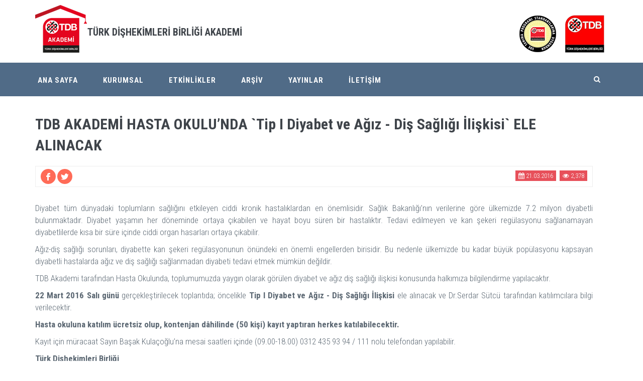

--- FILE ---
content_type: text/html; charset=UTF-8
request_url: https://tdbakademi.org/view/haber/goster.php?Guid=8a626149-ef75-11e5-9c1f-f40f1b76c712
body_size: 5264
content:
	<!DOCTYPE html>
	<html lang="tr">
		<head>
			<meta charset="utf-8" />
<title>TDB Akademi</title>
<meta http-equiv="X-UA-Compatible" content="IE=edge">
<meta content="width=device-width, initial-scale=1.0" name="viewport" />
<meta http-equiv="Content-type" content="text/html; charset=utf-8">
<meta content="TDB Akademi" name="description" />
<meta content="TDB" name="author" />
<link href='//fonts.googleapis.com/css?family=Roboto+Condensed:300italic,400italic,700italic,400,300,700&amp;subset=all' rel='stylesheet' type='text/css'>
<link rel="stylesheet" href="//maxcdn.bootstrapcdn.com/font-awesome/4.5.0/css/font-awesome.min.css">
<link href="/public/css/socicon/socicon.css" rel="stylesheet" type="text/css" />
<link href="/public/css/simple-line-icons/simple-line-icons.min.css" rel="stylesheet" type="text/css" />
<link href="/public/css/animate.min.css" rel="stylesheet" type="text/css" />
<link href="/public/css/bootstrap.min.css" rel="stylesheet" type="text/css" />
<link href="/public/css/owl.carousel.css" rel="stylesheet" type="text/css" />
<link href="/public/css/owl.theme.css" rel="stylesheet" type="text/css" />
<link href="/public/css/plugins.css" rel="stylesheet" type="text/css" />
<link href="/public/css/components.css" id="style_components" rel="stylesheet" type="text/css" />
<link href="/public/css/red2.css" rel="stylesheet" type="text/css" />
<link rel="shortcut icon" href="/public/images/favicon.png" />			<link href="/public/css/cubeportfolio/css/cubeportfolio.css" rel="stylesheet" type="text/css" />
			<link href="/public/css/fancybox/jquery.fancybox.css" rel="stylesheet" type="text/css" />

			<!-- FACEBOOK -->
			<meta property="og:type" content="article"/>
			<meta property="og:url" content="https://www.tdbakademi.org/view/haber/goster.php?Guid=8a626149-ef75-11e5-9c1f-f40f1b76c712"/>
			<meta property="og:title" content="TDB AKADEMİ HASTA OKULU’NDA `Tip I Diyabet ve Ağız - Diş Sağlığı İlişkisi`  ELE ALINACAK"/>
			<meta property="og:site_name" content="TDB Akademi"/>
			<meta property="og:description" content="Diyabet t&uuml;m d&uuml;nyadaki toplumların sağlığını etkileyen ciddi kronik hastalıklardan en &ouml;nemlisidir. Sağlık Bakanlığı&rsquo;nın verilerine g&ouml;re &uuml;lkemizde 7.2 milyon diyabetli bulunmaktadır. Diyabet yaşamın her&nbsp;d&ouml;nemind"/>
			<meta property="og:image" content="https://www.tdbakademi.org/lib/haber/9.jpg"/>
			<meta property="og:image:type" content="image/jpeg">
			<meta property="og:image:width" content="200">
			<meta property="og:image:height" content="200">
			<!-- FACEBOOK -->
		</head>
		<body class="c-layout-header-fixed c-layout-header-6-topbar">
			<header class="c-layout-header c-layout-header-6 c-navbar-fluid" data-minimize-offset="80">
				<div class="c-topbar">
	<div class="container">
		<nav class="c-top-menu">
			<ul class="c-links c-theme-ul">
				<!--
				<li>
					<a href="dil_degistir.php?Dil=TR">
						<img src="/public/images/img_tr.png" />
					</a>
				</li>
				<li>
					<a href="dil_degistir.php?Dil=EN">
						<img src="/public/images/img_en.png" />
					</a>
				</li>
				<li class="c-divider"></li>

				-->
								<li>
					<a href="#" data-toggle="modal" data-target=".bs-example-modal-sm">
						<img src="/public/images/img_sdetanimalogo.png"/>
					</a>
				</li>				
				<li>
					<a href="https://www.tdb.org.tr/" target="_blank"><img src="/public/images/logoTdb.png"/></a>
				</li>
			</ul>
		</nav>
		<div class="c-brand">
			<a href="/index.php" class="c-logo">
				<img src="/public/images/logoDesktop.png" alt="TDB Akademi" class="c-desktop-logo">
				<img src="/public/images/logoDesktopSmall.png" alt="TDB Akademi" class="c-desktop-logo-inverse">
				<img src="/public/images/logoMobil.png" alt="TDB Akademi" class="c-mobile-logo">
			</a>
			<span style="color:#3f444a;font-size:20px;font-weight:bold;float:right;margin-top:40px;">TÜRK DİŞHEKİMLERİ BİRLİĞİ AKADEMİ</span>
		</div>
	</div>
</div>

<div class="modal fade bs-example-modal-sm" tabindex="-1" role="dialog" aria-labelledby="mySmallModalLabel" aria-hidden="true">
	<div class="modal-dialog modal-sm">
		<div class="modal-content c-square">
			<div class="modal-header">
				<button type="button" class="close" data-dismiss="modal" aria-label="Close">
					<span aria-hidden="true">×</span>
				</button>
				<h4 class="modal-title" id="mySmallModalLabel">AÇIKLAMA BAŞLIĞI</h4>
			</div>
			<div class="modal-body">
				<p>
					Konu ile ilgili açıklama alanı.				</p>
			</div>
			<div class="modal-footer">
				<button type="button" class="btn c-theme-btn c-btn-border-2x c-btn-square c-btn-bold c-btn-uppercase" data-dismiss="modal">Kapat</button>
			</div>
		</div>
	</div>
</div>
				<div class="c-navbar">
	<div class="container">
		<div class="c-navbar-wrapper clearfix">
			<!--ARAMA-->
			<form class="c-quick-search"  name="FormArama" id="FormArama" method="post" action="/view/menu/arama.php">
				<input type="text" placeholder="Arama yapmak istediğiniz kelimeyi yazıp Enter'a basın..." name="Aranan" id="Aranan" class="form-control">
				<span class="c-theme-link">&times;</span>
			</form>			
			
			<nav class="c-mega-menu c-pull-right c-mega-menu-dark c-mega-menu-dark-mobile c-fonts-uppercase c-fonts-bold">
				<ul class="nav navbar-nav c-theme-nav">
					<li class="c-menu-type-classic">
						<a href="/index.php" class="c-link">ANA SAYFA</a>
					</li>
												<li class="c-menu-type-classic">
								<a href="#!" target="_self" class="c-link dropdown-toggle">KURUMSAL									<span class="c-arrow c-toggler"></span>
								</a>
								<ul class="dropdown-menu c-menu-type-classic c-pull-left">
																				<li><a href="#!" target="_self">Başkanın Mesajı</a></li>
																						<li><a href="/view/menu/goster.php?Guid=77d23dc9-d56d-11e5-8152-28d244e43d1c" target="_self">Vizyonumuz & Misyonumuz</a></li>
																						<li><a href="/view/menu/goster.php?Guid=833ba7f0-d56d-11e5-8152-28d244e43d1c" target="_self">Değerlerimiz</a></li>
																						<li><a href="/view/menu/goster.php?Guid=8d0e9819-d56d-11e5-8152-28d244e43d1c" target="_self">Yürütme Kurulu</a></li>
																						<li><a href="/view/menu/goster.php?Guid=5d37f1ce-d63a-11e5-b2b5-28d244e43d1c" target="_self">Mevzuat</a></li>
																	
								</ul>
							</li>
														<li class="c-menu-type-classic">
								<a href="#!" target="_self" class="c-link dropdown-toggle">ETKİNLİKLER									<span class="c-arrow c-toggler"></span>
								</a>
								<ul class="dropdown-menu c-menu-type-classic c-pull-left">
																				<li><a href="/view/menu/goster.php?Guid=8c1db21d-253b-11ed-9038-cad841a2e93f" target="_self">2022 SE Modül Programları</a></li>
																						<li><a href="/view/menu/goster.php?Guid=6530062d-fd7d-11e5-9c1f-f40f1b76c712" target="_self">2020-2021 Online Eğitimleri</a></li>
																						<li><a href="/view/menu/goster.php?Guid=bb21f91c-d56d-11e5-8152-28d244e43d1c" target="_self">Yetkinlik Geliştirme Programları (YGP)</a></li>
																						<li><a href="/view/menu/goster.php?Guid=c1e72e64-d56d-11e5-8152-28d244e43d1c" target="_self">Uygulamalı Kurslar (UK)</a></li>
																						<li><a href="/view/menu/goster.php?Guid=c8f11447-d56d-11e5-8152-28d244e43d1c" target="_self">Konferanslar (K)</a></li>
																						<li><a href="/view/menu/goster.php?Guid=d0046fb8-d56d-11e5-8152-28d244e43d1c" target="_self">Ağız Diş Sağlığı Teknikeri Eğitimleri (ADTE)</a></li>
																						<li><a href="/view/menu/goster.php?Guid=d7937d6d-d56d-11e5-8152-28d244e43d1c" target="_self">Diş Protez Teknikeri Eğitimleri (DPTE)</a></li>
																						<li><a href="/view/menu/goster.php?Guid=df026199-d56d-11e5-8152-28d244e43d1c" target="_self">Hasta Okulu (HO)</a></li>
																						<li><a href="/view/menu/goster.php?Guid=e7127e37-d56d-11e5-8152-28d244e43d1c" target="_self">TDB Akademi - Dişhekimleri Odası Etkinlikleri (TDBA-OE)</a></li>
																						<li><a href="/view/egitmen/egitmenler.php" target="_self">Eğitmenlerimiz</a></li>
																	
								</ul>
							</li>
														<li class="c-menu-type-classic">
								<a href="#!" target="_self" class="c-link dropdown-toggle">ARŞİV									<span class="c-arrow c-toggler"></span>
								</a>
								<ul class="dropdown-menu c-menu-type-classic c-pull-left">
																				<li><a href="/view/etkinlik/arsiv.php" target="_self">Etkinlik Arşivi</a></li>
																						<li><a href="/view/haber/arsiv.php" target="_self">Haber Arşivi</a></li>
																	
								</ul>
							</li>
														<li class="c-menu-type-classic">
								<a href="/view/menu/goster.php?Guid=bda47a1c-321e-11e6-a577-f40f1b76c712" target="_self" class="c-link dropdown-toggle">YAYINLAR									<span class="c-arrow c-toggler"></span>
								</a>
								<ul class="dropdown-menu c-menu-type-classic c-pull-left">
																				<li><a href="https://tdbakademi.org/userfiles/Yayinlar/Agiz_Sagligi_ve_Surdurulebilir_Saglik.pdf" target="_blank">Ağız Sağlığı ve Sürdürülebilir Sağlık</a></li>
																						<li><a href="https://tdbakademi.org/userfiles/Yayinlar/Dishekimi_ve_Dishekimliginin_Artan_Onemi.pdf" target="_blank">Dişhekiminin ve Dişhekimliğinin Artan Önemi</a></li>
																						<li><a href="https://tdbakademi.org/userfiles/Yayinlar/Dishekimliginde_Serbest_Meslek_Prensiplerinin_Onemi.pdf" target="_blank">Dişhekimliğinde Serbest Meslek Prensiplerinin Önemi</a></li>
																						<li><a href="https://tdbakademi.org/userfiles/Yayinlar/TDB_Akademi_Hibrit_Moduler_SE_Programi.pdf" target="_blank">2022 TDB Akademi Hibrit Modüler SE Programı</a></li>
																						<li><a href="http://www.tdbakademi.org/userfiles/Yayinlar/Surekli_Egitim_2016_Etkinlik_Programi.pdf" target="_blank">2016 Sürekli Eğitim Etkinlik Programı</a></li>
																						<li><a href="/view/menu/goster.php?Guid=911e013b-fb38-11e5-9c1f-f40f1b76c712" target="_self">Dişhekimliğinde Klinik Dergisi</a></li>
																	
								</ul>
							</li>
														<li class="c-menu-type-classic">
								<a href="/view/iletisim/iletisim.php" target="_self" class="c-link">İLETİŞİM</a>
							</li>
												<li class="c-search-toggler-wrapper">
						<a href="#" class="c-btn-icon c-search-toggler">
							<i class="fa fa-search"></i>
						</a>
					</li>					
				</ul>
			</nav>
		</div>
	</div>
</div>
			</header>	

			<div class="c-layout-page">
				<div class="c-content-box c-size-md">
					<div class="container">
						<div class="c-content-blog-post-1-view">
							<div class="c-content-blog-post-1">
								<div class="c-title c-font-bold">
									TDB AKADEMİ HASTA OKULU’NDA `Tip I Diyabet ve Ağız - Diş Sağlığı İlişkisi`  ELE ALINACAK								</div>
								<div class="c-panel c-margin-b-30">
									<div class="c-date">
										<i class="socicon-btn socicon-btn-circle socicon-sm socicon-solid c-bg-yellow c-font-white c-theme-bg-on-hover socicon-facebook tooltips" data-original-title="Facebook'ta Paylaş" style="cursor:pointer;" onclick="FacebookPaylas('https://www.tdbakademi.org/view/haber/goster.php?Guid=8a626149-ef75-11e5-9c1f-f40f1b76c712')" ></i>
										<i class="socicon-btn socicon-btn-circle socicon-sm socicon-solid c-bg-yellow c-font-white c-theme-bg-on-hover socicon-twitter tooltips" data-original-title="Twitter'da Paylaş" style="cursor:pointer;" onclick="TwitterPaylas('https://www.tdbakademi.org/view/haber/goster.php?Guid=8a626149-ef75-11e5-9c1f-f40f1b76c712','TDB AKADEMİ HASTA OKULU’NDA `Tip I Diyabet ve Ağız - Diş Sağlığı İlişkisi`  ELE ALINACAK')"></i>
									</div>
									<ul class="c-tags c-theme-ul-bg">
										<li><i class="fa fa-calendar"></i> 21.03.2016</li>
										<li><i class="fa fa-eye"></i> 2,378</li>
									</ul>
								</div>
								<div class="c-desc text-justify">
									<p style="text-align:justify">Diyabet t&uuml;m d&uuml;nyadaki toplumların sağlığını etkileyen ciddi kronik hastalıklardan en &ouml;nemlisidir. Sağlık Bakanlığı&rsquo;nın verilerine g&ouml;re &uuml;lkemizde 7.2 milyon diyabetli bulunmaktadır. Diyabet yaşamın her&nbsp;d&ouml;neminde ortaya &ccedil;ıkabilen ve hayat boyu s&uuml;ren bir hastalıktır. Tedavi edilmeyen ve kan şekeri reg&uuml;lasyonu sağlanamayan diyabetlilerde kısa bir s&uuml;re i&ccedil;inde ciddi organ hasarları ortaya &ccedil;ıkabilir.</p>

<p style="text-align:justify">Ağız-diş sağlığı sorunları, diyabette kan şekeri reg&uuml;lasyonunun &ouml;n&uuml;ndeki en &ouml;nemli engellerden birisidir. Bu nedenle &uuml;lkemizde bu kadar b&uuml;y&uuml;k pop&uuml;lasyonu kapsayan diyabetli hastalarda ağız ve diş sağlığı sağlanmadan diyabeti tedavi etmek m&uuml;mk&uuml;n değildir.</p>

<p style="text-align:justify">TDB Akademi tarafından Hasta Okulunda, toplumumuzda yaygın olarak g&ouml;r&uuml;len diyabet ve ağız diş sağlığı ilişkisi konusunda halkımıza&nbsp;bilgilendirme yapılacaktır.</p>

<p style="text-align:justify"><strong>22 Mart 2016 Salı g&uuml;n&uuml;&nbsp;</strong>ger&ccedil;ekleştirilecek toplantıda; &ouml;ncelikle&nbsp;<strong>Tip I Diyabet ve Ağız - Diş Sağlığı İlişkisi</strong>&nbsp;ele alınacak ve Dr.Serdar S&uuml;tc&uuml; tarafından katılımcılara bilgi verilecektir.</p>

<p style="text-align:justify"><strong>Hasta okuluna katılım &uuml;cretsiz olup, kontenjan d&acirc;hilinde (50 kişi) kayıt yaptıran herkes katılabilecektir.</strong></p>

<p style="text-align:justify">Kayıt i&ccedil;in m&uuml;racaat Sayın Başak Kula&ccedil;oğlu&rsquo;na mesai saatleri i&ccedil;inde (09.00-18.00) 0312 435 93 94 / 111 nolu telefondan yapılabilir.</p>

<p style="text-align:justify"><strong>T&uuml;rk Dişhekimleri Birliği</strong></p>

<p style="text-align:justify"><strong><u>ETKİNLİĞİN</u>&nbsp;</strong></p>

<p style="text-align:justify"><strong>Tarihi :&nbsp;</strong>22 Mart 2016 / Salı<br />
<strong>Saati &nbsp; :&nbsp;</strong>11.00-13.00 Konferans<br />
<strong>&nbsp; &nbsp; &nbsp; &nbsp; &nbsp; &nbsp; &nbsp;</strong>13.00-14.00 İkram</p>

<p style="text-align:justify"><strong>Yeri &nbsp; &nbsp;: &nbsp;</strong>Kızılırmak Mah. 1446. Cad. Alternatif İş Merkezi No:12/38&nbsp;<br />
&nbsp;&nbsp; &nbsp; &nbsp; &nbsp; &nbsp; &nbsp;&nbsp;&Ccedil;ukurambar - &Ccedil;ankaya/ANKARA</p>

<p>&nbsp;</p>
								</div>
								<hr>
								<!--GALERİ-->
								
								<!--DOKÜMANLAR-->
															</div>
						</div>
					</div>
				</div>
			</div>

			<a name="footer"></a>
<footer class="c-layout-footer c-layout-footer-3 c-bg-dark">
	<div class="c-prefooter">
		 <div class="container">
			  <div class="row">
					<div class="col-md-6">
						 <div class="c-container c-first">
							  <div class="c-content-title-1">
									<h3 class="c-font-uppercase c-font-bold c-font-white">
										 <span class="c-theme-font">TDB</span>
										 AKADEMİ									</h3>
									<div class="c-line-left hide"></div>
									<p class="c-text">Topluma verilmekte olan ağız-diş sağlığı hizmetlerinin niteliğinin en üst düzeyde olması için hayati önem taşıyan Dişhekimliğinde Mesleki Sürekli Eğitim Alanında, dişhekimlerine bilgilerini güncellemek ve yetkinliklerini geliştirmek amacıyla ... <a href="/view/menu/goster.php?Guid=77d23dc9-d56d-11e5-8152-28d244e43d1c" style="color:#e7505a;">Devamı ...</a></p>
							  </div>
							  <ul class="c-links">
									<li>
																					<a>Bugünkü ziyaretçi : 693</a>
																				</li>
									<li>
																					<a>Toplam Ziyaretçi : 2,656,997</a>
																				</li>
							  </ul>
						 </div>
					</div>
					<div class="col-md-6">
						<div class="c-container c-last">
							<div class="c-content-title-1">
								<h3 class="c-font-uppercase c-font-bold c-font-white">
									<span class="c-theme-font">İLETİŞİM</span> & ULAŞIM								</h3>
								<div class="c-line-left hide"></div>
							</div>
							<ul class="c-address">
								<li><i class="icon-pointer c-theme-font"></i> Kızılırmak Mah. 1446. Cad. Alternatif İş Merkezi No:12/36 Çukurambar - Çankaya/ANKARA</li>
								<li><i class="icon-call-end c-theme-font"></i> +90 312 435 93 94</li>
								<li><i class="icon-envelope c-theme-font"></i> tdbakademi@tdbakademi.org</li>
							</ul>
							<ul class="c-socials">
								<li>
									<a class="socicon-btn socicon-facebook tooltips" data-original-title="Facebook" target="_blank" href="https://www.facebook.com/turkdishekimleribirligi/"></a>
								</li>
								<li>
									<a class="socicon-btn socicon-twitter tooltips" data-original-title="Twitter" target="_blank" href="https://twitter.com/TDB_TDA"></a>
								</li>
								<li>
									<a class="socicon-btn socicon-youtube tooltips" data-original-title="Youtube" target="_blank" href="https://www.youtube.com/channel/UCUYRRMe0zdAM6nuPbu0pc8Q"></a>
								</li>
								<li>
									<a class="socicon-btn socicon-instagram tooltips" data-original-title="Instagram" target="_blank" href="https://www.instagram.com/tdbakademi"></a>
								</li>
								<li>
									<a class="socicon-btn tooltips" target="_blank" href="https://www.tdb.org.tr/" title="TDB Kurumsal Web Sitesi"><img src="/public/images/logoTdb.png" style="width:24px;margin-top:-8px;"></a>
								</li>
							</ul>
						</div>
					</div>
			  </div>
		 </div>
	</div>
	<div class="c-postfooter">
		<div class="container">
			<p class="c-copyright c-font-grey">
				2016 &copy; TDB AKADEMİ				<span class="c-font-grey-3">Tüm hakları saklıdır.</span>
				<span class="c-font-grey-3">V2-20220721</span>
			</p>
		</div>
	</div>
</footer>

<div class="c-layout-go2top">
	<i class="icon-arrow-up"></i>
</div>			<script src="/public/js/jquery.min.js" type="text/javascript"></script>
<script src="/public/js/bootstrap.min.js" type="text/javascript"></script>
<script src="/public/js/wow.js" type="text/javascript"></script>
<script src="/public/js/reveal-animate.js" type="text/javascript"></script>
<script src="/public/js/jquery.cubeportfolio.js" type="text/javascript"></script>
<script src="/public/js/owl.carousel.min.js" type="text/javascript"></script>
<script src="/public/js/jquery.counterup.min.js" type="text/javascript"></script>
<script src="/public/js/jquery.fancybox.pack.js" type="text/javascript"></script>
<script src="/public/js/bootstrap-slider.js" type="text/javascript"></script>
<script src="/public/js/components.js" type="text/javascript"></script>
<script src="/public/js/app.js" type="text/javascript"></script>
<script src="/public/js/nbt.js" type="text/javascript"></script>
<script>
	$(document).ready(function()
	{
		 App.init();
	});
</script>

<div class="modal fade" id="modalUyeIslemleri" tabindex="-1" role="dialog" aria-labelledby="exampleModalLabel" aria-hidden="true">
	<div class="modal-dialog modal-sm">
		<div class="modal-content c-square">
			<div class="modal-header">
				<button type="button" class="close" data-dismiss="modal" aria-label="Close">
					<span aria-hidden="true">×</span>
				</button>
				<h4 class="modal-title" id="exampleModalLabel">Üye İşlemleri</h4>
			</div>
			<div class="modal-body">
				<div class="form-group">
					<a href="/view/etkinlik/etkinlikodeme.php" class="btn c-theme-btn c-btn-square c-btn-bold btn-block">
						<i class="fa fa-credit-card"></i> &nbsp;Eğitimler & Ödemeler					</a>
				</div>
				<div class="form-group">
					<a href="/view/uye/bilgiguncelle.php" class="btn c-theme-btn c-btn-square c-btn-bold btn-block">
						<i class="fa fa-pencil"></i> &nbsp;Üye Bilgilerini Güncelle					</a>
				</div>
				<div class="form-group">
					<a href="/view/uye/logout.php" class="btn c-theme-btn c-btn-square c-btn-bold btn-block">
						<i class="fa fa-times-circle"></i> &nbsp;Çıkış					</a>
				</div>
			</div>
		</div>
	</div>
</div>
			<script src="/public/js/masonry-gallery.js" type="text/javascript"></script>			
		</body>
	</html>
	

--- FILE ---
content_type: text/css
request_url: https://tdbakademi.org/public/css/red2.css
body_size: 1620
content:
/*********************
THEME COLOR - DEFAULT
*********************/
a {
  color: #3f444a; }
  a:active,
  a:hover,
  a:focus {
    color: #e7505a; }

.c-theme-link:focus,
.c-theme-link:active,
.c-theme-link:hover {
  color: #e7505a !important; }
  .c-theme-link:focus > i,
  .c-theme-link:active > i,
  .c-theme-link:hover > i {
    color: #e7505a !important; }

.c-theme-link.c-active {
  color: #e7505a !important; }
  .c-theme-link.c-active > i {
    color: #e7505a !important; }

.c-theme-nav li:focus > a:not(.btn),
.c-theme-nav li:active > a:not(.btn),
.c-theme-nav li:hover > a:not(.btn) {
  color: #e7505a !important; }

.c-theme-nav li:focus > .c-quick-sidebar-toggler > .c-line,
.c-theme-nav li:active > .c-quick-sidebar-toggler > .c-line,
.c-theme-nav li:hover > .c-quick-sidebar-toggler > .c-line {
  background: #e7505a !important; }

.c-theme-nav li.c-active {
  color: #ffffff !important; }
  .c-theme-nav li.c-active > a:not(.btn) {
    color: #ffffff !important; }
  .c-theme-nav li.c-active > .c-quick-sidebar-toggler > .c-line {
    background: #ffffff !important; }

.c-theme-nav > li > .dropdown-menu.c-menu-type-mega > .nav.nav-tabs > li:hover > a {
  color: #ffffff !important; }

.c-theme-nav > li > .dropdown-menu.c-menu-type-mega > .nav.nav-tabs > li.active {
  border-bottom: 1px solid #e7505a !important; }
  .c-theme-nav > li > .dropdown-menu.c-menu-type-mega > .nav.nav-tabs > li.active > a {
    color: #e7505a !important; }

.c-theme-nav.nav.nav-tabs > li:hover > a {
  color: #e7505a !important; }

.c-theme-nav.nav.nav-tabs > li.active {
  border-bottom: 1px solid #e7505a !important; }
  .c-theme-nav.nav.nav-tabs > li.active > a {
    color: #e7505a !important; }

.c-theme-ul > li:focus > a:not(.btn),
.c-theme-ul > li:active > a:not(.btn),
.c-theme-ul > li:hover > a:not(.btn) {
  color: #e7505a !important; }
  .c-theme-ul > li:focus > a:not(.btn) > i,
  .c-theme-ul > li:active > a:not(.btn) > i,
  .c-theme-ul > li:hover > a:not(.btn) > i {
    color: #e7505a !important; }

.c-theme-ul > li:focus > button > .c-line,
.c-theme-ul > li:active > button > .c-line,
.c-theme-ul > li:hover > button > .c-line {
  background: #e7505a !important; }

.c-theme-ul > li.active,
.c-theme-ul > li.c-active {
  color: #e7505a !important; }
  .c-theme-ul > li.active > a:not(.btn),
  .c-theme-ul > li.c-active > a:not(.btn) {
    color: #e7505a !important; }
    .c-theme-ul > li.active > a:not(.btn) > i,
    .c-theme-ul > li.c-active > a:not(.btn) > i {
      color: #e7505a !important; }

.c-theme-ul-bg > li {
  color: #ffffff;
  background: #e7505a !important; }

.c-theme-font,
.c-theme-color {
  color: #e7505a !important; }
  .c-theme-font > i,
  .c-theme-color > i {
    color: #e7505a !important; }

.c-theme-bg {
  background: #e7505a !important; }
  .c-theme-bg.c-theme-darken {
    background: #e12330 !important; }

.c-theme-bg-after:after {
  background: #e7505a !important; }

.c-theme-bg-before:before {
  background: #e7505a !important; }

.c-theme-border-after:after {
  border-color: #e7505a !important; }

.c-theme-border-before:before {
  border-color: #e7505a !important; }

.c-theme-bg-on-hover:hover {
  background: #e7505a !important; }

.c-theme-border {
  border-color: #e7505a !important; }

.c-theme-on-hover:hover {
  color: #e7505a !important; }

.c-theme-bg-parent-hover:hover .c-theme-bg-on-parent-hover {
  background: #e7505a !important; }

.c-theme-border {
  border-color: #e7505a; }

.c-content-iconlist-1.c-theme > li:hover i {
  color: #fff;
  background: #e7505a; }

.c-content-ver-nav .c-menu.c-theme > li:before {
  color: #e7505a; }

.c-content-ver-nav .c-menu.c-theme.c-arrow-dot > li:before {
  background: #e7505a; }

.c-content-pagination.c-theme > li:hover > a {
  border-color: #e7505a;
  background: #e7505a;
  color: #fff; }
  .c-content-pagination.c-theme > li:hover > a > i {
    color: #fff; }

.c-content-pagination.c-theme > li.c-active > span,
.c-content-pagination.c-theme > li.c-active > a {
  border-color: #e7505a;
  background: #e7505a;
  color: #fff; }
  .c-content-pagination.c-theme > li.c-active > span > i,
  .c-content-pagination.c-theme > li.c-active > a > i {
    color: #fff; }

.c-theme-btn.btn {
  color: #ffffff;
  background: #e7505a;
  border-color: #e7505a; }
  .c-theme-btn.btn.btn-no-focus:focus,
  .c-theme-btn.btn.btn-no-focus.focus {
    color: #ffffff;
    background: #e7505a;
    border-color: #e7505a; }
  .c-theme-btn.btn.btn-no-focus:hover,
  .c-theme-btn.btn:hover,
  .c-theme-btn.btn.btn-no-focus:active,
  .c-theme-btn.btn:active,
  .c-theme-btn.btn.active,
  .open > .c-theme-btn.btn.dropdown-toggle {
    color: #ffffff;
    background: #e22c38;
    border-color: #e22c38; }
  .c-theme-btn.btn:active,
  .c-theme-btn.btn.active,
  .open > .c-theme-btn.btn.dropdown-toggle {
    background-image: none; }
  .c-theme-btn.btn.disabled,
  .c-theme-btn.btn.disabled:hover,
  .c-theme-btn.btn.disabled:not(.btn-no-focus):focus,
  .c-theme-btn.btn.disabled:not(.btn-no-focus).focus,
  .c-theme-btn.btn.disabled:active,
  .c-theme-btn.btn.disabled.active,
  .c-theme-btn.btn[disabled],
  .c-theme-btn.btn[disabled]:hover,
  .c-theme-btn.btn[disabled]:not(.btn-no-focus):focus,
  .c-theme-btn.btn[disabled]:not(.btn-no-focus).focus,
  .c-theme-btn.btn[disabled]:active,
  .c-theme-btn.btn[disabled].active,
  fieldset[disabled] .c-theme-btn.btn,
  fieldset[disabled] .c-theme-btn.btn:hover,
  fieldset[disabled] .c-theme-btn.btn:not(.btn-no-focus):focus,
  fieldset[disabled] .c-theme-btn.btn:not(.btn-no-focus).focus,
  fieldset[disabled] .c-theme-btn.btn:active,
  fieldset[disabled] .c-theme-btn.btn.active {
    background: #e7505a;
    border-color: #e7505a; }
  .c-theme-btn.btn .badge {
    color: #e7505a;
    background: #ffffff; }

.c-theme-btn.c-btn-border-1x {
  border-color: #e7505a;
  border-width: 1px;
  color: #e7505a;
  background: none;
  border-color: #e7505a; }
  .c-theme-btn.c-btn-border-1x.btn-no-focus:focus,
  .c-theme-btn.c-btn-border-1x.btn-no-focus.focus {
    color: #e7505a;
    background: none;
    border-color: #e7505a; }
  .c-theme-btn.c-btn-border-1x.btn-no-focus:hover,
  .c-theme-btn.c-btn-border-1x:hover,
  .c-theme-btn.c-btn-border-1x.btn-no-focus:active,
  .c-theme-btn.c-btn-border-1x:active,
  .c-theme-btn.c-btn-border-1x.active,
  .open > .c-theme-btn.c-btn-border-1x.dropdown-toggle {
    color: #ffffff;
    background: #e7505a;
    border-color: #e7505a; }
  .c-theme-btn.c-btn-border-1x:active,
  .c-theme-btn.c-btn-border-1x.active,
  .open > .c-theme-btn.c-btn-border-1x.dropdown-toggle {
    background-image: none; }
  .c-theme-btn.c-btn-border-1x.disabled,
  .c-theme-btn.c-btn-border-1x.disabled:hover,
  .c-theme-btn.c-btn-border-1x.disabled:not(.btn-no-focus):focus,
  .c-theme-btn.c-btn-border-1x.disabled:not(.btn-no-focus).focus,
  .c-theme-btn.c-btn-border-1x.disabled:active,
  .c-theme-btn.c-btn-border-1x.disabled.active,
  .c-theme-btn.c-btn-border-1x[disabled],
  .c-theme-btn.c-btn-border-1x[disabled]:hover,
  .c-theme-btn.c-btn-border-1x[disabled]:not(.btn-no-focus):focus,
  .c-theme-btn.c-btn-border-1x[disabled]:not(.btn-no-focus).focus,
  .c-theme-btn.c-btn-border-1x[disabled]:active,
  .c-theme-btn.c-btn-border-1x[disabled].active,
  fieldset[disabled] .c-theme-btn.c-btn-border-1x,
  fieldset[disabled] .c-theme-btn.c-btn-border-1x:hover,
  fieldset[disabled] .c-theme-btn.c-btn-border-1x:not(.btn-no-focus):focus,
  fieldset[disabled] .c-theme-btn.c-btn-border-1x:not(.btn-no-focus).focus,
  fieldset[disabled] .c-theme-btn.c-btn-border-1x:active,
  fieldset[disabled] .c-theme-btn.c-btn-border-1x.active {
    background: none;
    border-color: #e7505a; }
  .c-theme-btn.c-btn-border-1x .badge {
    color: none;
    background: #e7505a; }

.c-theme-btn.c-btn-border-2x {
  border-color: #e7505a;
  border-width: 2px;
  color: #e7505a;
  background: none;
  border-color: #e7505a; }
  .c-theme-btn.c-btn-border-2x.btn-no-focus:focus,
  .c-theme-btn.c-btn-border-2x.btn-no-focus.focus {
    color: #e7505a;
    background: none;
    border-color: #e7505a; }
  .c-theme-btn.c-btn-border-2x.btn-no-focus:hover,
  .c-theme-btn.c-btn-border-2x:hover,
  .c-theme-btn.c-btn-border-2x.btn-no-focus:active,
  .c-theme-btn.c-btn-border-2x:active,
  .c-theme-btn.c-btn-border-2x.active,
  .open > .c-theme-btn.c-btn-border-2x.dropdown-toggle {
    color: #ffffff;
    background: #e7505a;
    border-color: #e7505a; }
  .c-theme-btn.c-btn-border-2x:active,
  .c-theme-btn.c-btn-border-2x.active,
  .open > .c-theme-btn.c-btn-border-2x.dropdown-toggle {
    background-image: none; }
  .c-theme-btn.c-btn-border-2x.disabled,
  .c-theme-btn.c-btn-border-2x.disabled:hover,
  .c-theme-btn.c-btn-border-2x.disabled:not(.btn-no-focus):focus,
  .c-theme-btn.c-btn-border-2x.disabled:not(.btn-no-focus).focus,
  .c-theme-btn.c-btn-border-2x.disabled:active,
  .c-theme-btn.c-btn-border-2x.disabled.active,
  .c-theme-btn.c-btn-border-2x[disabled],
  .c-theme-btn.c-btn-border-2x[disabled]:hover,
  .c-theme-btn.c-btn-border-2x[disabled]:not(.btn-no-focus):focus,
  .c-theme-btn.c-btn-border-2x[disabled]:not(.btn-no-focus).focus,
  .c-theme-btn.c-btn-border-2x[disabled]:active,
  .c-theme-btn.c-btn-border-2x[disabled].active,
  fieldset[disabled] .c-theme-btn.c-btn-border-2x,
  fieldset[disabled] .c-theme-btn.c-btn-border-2x:hover,
  fieldset[disabled] .c-theme-btn.c-btn-border-2x:not(.btn-no-focus):focus,
  fieldset[disabled] .c-theme-btn.c-btn-border-2x:not(.btn-no-focus).focus,
  fieldset[disabled] .c-theme-btn.c-btn-border-2x:active,
  fieldset[disabled] .c-theme-btn.c-btn-border-2x.active {
    background: none;
    border-color: #e7505a; }
  .c-theme-btn.c-btn-border-2x .badge {
    color: none;
    background: #e7505a; }

.c-theme.form-control:focus,
.c-theme.form-control:active,
.c-theme.form-control.active {
  border-color: #e7505a !important; }

.c-content-line-icon.c-theme {
url(../images/red2.png); }

.c-content-list-1.c-theme.c-separator-dot > li:before,
.c-content-list-1.c-theme > li:before {
  background: #e7505a; }

.c-content-tab-1.c-theme .nav > li:hover > a,
.c-content-tab-1.c-theme .nav > li:focus > a,
.c-content-tab-1.c-theme .nav > li:active > a,
.c-content-tab-1.c-theme .nav > li.active > a,
.c-content-tab-1.c-theme .nav.nav-justified > li:hover > a,
.c-content-tab-1.c-theme .nav.nav-justified > li:focus > a,
.c-content-tab-1.c-theme .nav.nav-justified > li:active > a,
.c-content-tab-1.c-theme .nav.nav-justified > li.active > a {
  border-bottom-color: #e7505a; }

.c-content-tab-2.c-theme > ul > li.active > a > .c-title,
.c-content-tab-2.c-theme > ul > li:hover > a > .c-title {
  color: #e7505a; }

.c-content-tab-2.c-theme > ul > li.active > a > .c-content-line-icon,
.c-content-tab-2.c-theme > ul > li:hover > a > .c-content-line-icon {
url(../images/red2.png); }

.c-content-tab-5.c-theme .c-nav-tab > li.active > a,
.c-content-tab-5.c-theme .c-nav-tab > li a:hover {
  color: #fff;
  background-color: #e7505a; }

.c-content-tab-5.c-theme .c-nav-tab.c-arrow a:hover:after {
  border-left-color: #e7505a; }

.c-content-tab-5.c-theme .c-nav-tab.c-arrow .active > a:after {
  border-left-color: #e7505a; }

.c-content-accordion-1.c-theme .panel > .panel-heading > .panel-title > a {
  background-color: #e7505a; }
  .c-content-accordion-1.c-theme .panel > .panel-heading > .panel-title > a.collapsed {
    background-color: #ffffff; }
    .c-content-accordion-1.c-theme .panel > .panel-heading > .panel-title > a.collapsed:hover,
    .c-content-accordion-1.c-theme .panel > .panel-heading > .panel-title > a.collapsed:focus {
      background-color: #e7505a; }

.c-content-accordion-1.c-theme .panel > .panel-collapse > .panel-body {
  background-color: #e7505a; }

.c-mega-menu-onepage-dots.c-theme .c-onepage-dots-nav > li.c-onepage-link:hover > a,
.c-mega-menu-onepage-dots.c-theme .c-onepage-dots-nav > li.c-onepage-link.c-active > a,
.c-mega-menu-onepage-dots.c-theme .c-onepage-dots-nav > li.c-onepage-link.active > a {
  background: rgba(231, 80, 90, 0.9); }

.c-layout-sidebar-menu.c-theme .c-sidebar-menu li.c-active > a {
  transition: all 0.2s;
  color: #e7505a; }
  .c-layout-sidebar-menu.c-theme .c-sidebar-menu li.c-active > a > .c-arrow {
    color: #e7505a; }

.c-layout-sidebar-menu.c-theme .c-sidebar-menu li .c-dropdown-menu > li:hover > a {
  color: #e7505a; }

.c-layout-sidebar-menu.c-theme .c-sidebar-menu.c-option-2 > li.c-active > a {
  transition: all 0.2s;
  color: #ffffff;
  background-color: #e7505a; }
  .c-layout-sidebar-menu.c-theme .c-sidebar-menu.c-option-2 > li.c-active > a > .c-arrow {
    color: #ffffff; }

.c-content-title-4.c-theme .c-line-strike:before {
  border-top: 1px solid #e7505a; }

.owl-carousel.c-theme .owl-pagination .owl-page span {
  background: #e1e1e1; }

.owl-carousel.c-theme .owl-pagination .owl-page.active span {
  background: #e7505a; }

.cbp-l-filters-button .cbp-filter-counter,
.cbp-l-filters-buttonCenter .cbp-filter-counter {
  background-color: #e7505a; }
  .cbp-l-filters-button .cbp-filter-counter:before,
  .cbp-l-filters-buttonCenter .cbp-filter-counter:before {
    border-top: 4px solid #e7505a; }

.cbp-l-filters-alignCenter .cbp-filter-item.cbp-filter-item-active,
.cbp-l-filters-text .cbp-filter-item.cbp-filter-item-active {
  color: #e7505a; }

.cbp-l-filters-alignCenter .cbp-filter-counter,
.cbp-l-filters-text .cbp-filter-counter {
  background: none repeat scroll 0 0 #e7505a; }
  .cbp-l-filters-alignCenter .cbp-filter-counter:before,
  .cbp-l-filters-text .cbp-filter-counter:before {
    border-top: 4px solid #e7505a; }

.cbp-l-filters-underline .cbp-filter-item.cbp-filter-item-active {
  border-bottom-color: #e7505a; }

.cbp-l-project-desc-title:before,
.cbp-l-project-details-title:before {
  background: #e7505a; }

.tp-bullets.round.c-theme .bullet {
  margin-right: 5px; }
  .tp-bullets.round.c-theme .bullet.selected {
    background: #e7505a; }

.tp-banner-container.c-theme .tparrows.circle {
  background-image:url(../images/red2.png); }


--- FILE ---
content_type: text/css
request_url: https://tdbakademi.org/public/css/cubeportfolio/css/cubeportfolio.css
body_size: 11411
content:
/*!
 * Cube Portfolio - Responsive jQuery Grid Plugin
 *
 * version: 2.3.2 (26 May, 2015)
 * require: jQuery v1.7+
 *
 * Copyright 2013-2015, Mihai Buricea (http://scriptpie.com/cubeportfolio/live-preview/)
 * Licensed under CodeCanyon License (http://codecanyon.net/licenses)
 *
 */
.cbp, .cbp *, .cbp :after, .cbp :before, .cbp-l-filters-alignCenter, .cbp-l-filters-alignCenter *, .cbp-l-filters-alignLeft, .cbp-l-filters-alignLeft *, .cbp-l-filters-alignRight, .cbp-l-filters-alignRight *, .cbp-l-filters-button, .cbp-l-filters-button *, .cbp-l-filters-buttonCenter, .cbp-l-filters-buttonCenter *, .cbp-l-filters-dropdown, .cbp-l-filters-dropdown *, .cbp-l-filters-list, .cbp-l-filters-list *, .cbp-l-filters-work, .cbp-l-filters-work *, .cbp-l-filters-big, .cbp-l-filters-big *, .cbp-l-filters-text, .cbp-l-filters-text *, .cbp-l-filters-underline, .cbp-l-filters-underline *, .cbp-popup-wrap, .cbp-popup-wrap *, .cbp-popup-singlePage, .cbp-popup-singlePage * {
  -webkit-box-sizing: border-box;
  -moz-box-sizing: border-box;
  box-sizing: border-box; }

.cbp-l-grid-agency-title, .cbp-l-grid-agency-desc, .cbp-l-grid-work-title, .cbp-l-grid-work-desc, .cbp-l-grid-blog-title, .cbp-l-grid-projects-title, .cbp-l-grid-projects-desc, .cbp-l-grid-masonry-projects-title, .cbp-l-grid-masonry-projects-desc {
  white-space: nowrap;
  overflow: hidden;
  text-overflow: ellipsis; }

.cbp-l-filters-alignCenter, .cbp-l-filters-alignCenter *, .cbp-l-filters-alignLeft, .cbp-l-filters-alignLeft *, .cbp-l-filters-alignRight, .cbp-l-filters-alignRight *, .cbp-l-filters-button, .cbp-l-filters-button *, .cbp-l-filters-buttonCenter, .cbp-l-filters-buttonCenter *, .cbp-l-filters-dropdown, .cbp-l-filters-dropdown *, .cbp-l-filters-list, .cbp-l-filters-list *, .cbp-l-filters-work, .cbp-l-filters-work *, .cbp-l-filters-big, .cbp-l-filters-big *, .cbp-l-filters-text, .cbp-l-filters-text *, .cbp-l-filters-underline, .cbp-l-filters-underline * {
  -webkit-tap-highlight-color: transparent; }

/*  ---------------------------------------------------------------
    Default style for plugin. Please change them carefully!
    --------------------------------------------------------------- */
.cbp-item {
  display: inline-block;
  margin: 0 10px 20px 0; }

.cbp {
  position: relative;
  margin: 0 auto;
  z-index: 1;
  /* @editable properties */
  height: 400px; }
  .cbp:before {
    content: '';
    position: absolute;
    width: 100%;
    height: 100%;
    top: 0;
    left: 0;
    background: url("../img/cbp-loading.gif") no-repeat scroll center center transparent; }
  .cbp > * {
    visibility: hidden; }
  .cbp .cbp-item {
    position: absolute;
    top: 0;
    left: 0;
    list-style-type: none;
    margin: 0;
    padding: 0;
    overflow: hidden; }
  .cbp img {
    display: block;
    width: auto;
    height: auto;
    min-width: 100%;
    max-width: 100%; }
  .cbp a, .cbp a:hover, .cbp a:active {
    text-decoration: none;
    outline: 0; }

.cbp-ready > * {
  visibility: visible; }
.cbp-ready:before {
  display: none; }

.cbp-wrapper-outer {
  overflow: hidden; }

.cbp-wrapper-outer, .cbp-wrapper, .cbp-wrapper-helper {
  position: absolute;
  top: 0;
  left: 0;
  list-style-type: none;
  margin: 0;
  padding: 0;
  width: 100%;
  height: 100%;
  z-index: 1; }

.cbp-item-off {
  z-index: -1;
  pointer-events: none;
  visibility: hidden; }

.cbp-item-on2off {
  z-index: 0; }

.cbp-item-off2on {
  z-index: 1; }

.cbp-item-on2on {
  z-index: 2; }

.cbp-item-wrapper {
  width: 100%;
  height: 100%;
  position: relative;
  top: 0;
  left: 0; }

.cbp-l-project-related-wrap img, .cbp-l-inline img {
  display: block;
  width: 100%;
  height: auto; }

.cbp-addItems {
  /* @editable properties */
  -webkit-transition: height .5s ease-in-out !important;
  transition: height .5s ease-in-out !important;
  will-change: height; }

.cbp-loading-fadeIn {
  -webkit-animation: fadeIn .6s ease-in;
  animation: fadeIn .6s ease-in; }

/*  END - Default style for plugin. Please change them carefully! */
.cbp-panel {
  /* @editable properties */
  width:100%;
  max-width: 1170px;
  margin: 0 auto; }

.cbp-misc-video {
  /* @editable properties */
  position: relative;
  height: 0;
  padding-bottom: 56.25%;
  background: #000; }

.cbp-misc-video iframe {
  /* @editable properties */
  position: absolute;
  top: 0;
  left: 0;
  width: 100%;
  height: 100%; }

/* general caption style */
.cbp-caption, .cbp-caption-defaultWrap, .cbp-caption-activeWrap {
  display: block; }

.cbp-caption-activeWrap {
  background-color: #282727; }

.cbp-caption-active .cbp-caption, .cbp-caption-active .cbp-caption-defaultWrap, .cbp-caption-active .cbp-caption-activeWrap {
  width: 100%;
  overflow: hidden;
  position: relative;
  z-index: 1; }
.cbp-caption-active .cbp-caption-defaultWrap {
  top: 0; }
.cbp-caption-active .cbp-caption-activeWrap {
  position: absolute;
  z-index: 2;
  height: 100%; }

/*  ---------------------------------------------------------------
    caption miscellaneous style
    --------------------------------------------------------------- */
.cbp-l-caption-title {
  /* @editable properties */
  color: #fff;
  font: 400 16px/21px "Open Sans", sans-serif; }

.cbp-l-caption-desc {
  /* @editable properties */
  color: #aaa;
  font: 400 12px/16px "Open Sans", sans-serif; }

.cbp-l-caption-text {
  /* @editable properties */
  font: 400 14px/21px "Open Sans", sans-serif;
  color: #fff;
  letter-spacing: 3px;
  padding: 0 6px; }

.cbp-l-caption-buttonLeft, .cbp-l-caption-buttonRight {
  /* @editable properties */
  background-color: #3288C4;
  color: #FFFFFF;
  display: inline-block;
  font: 400 12px/30px "Open Sans", sans-serif;
  min-width: 90px;
  text-align: center;
  margin: 4px;
  padding: 0 6px; }

.cbp-l-caption-buttonLeft:hover, .cbp-l-caption-buttonRight:hover {
  /* @editable properties */
  background-color: #2578B3;
  color: #fff; }

/*  END - caption miscellaneous style */
/*  ---------------------------------------------------------------
    none caption
    --------------------------------------------------------------- */
.cbp-caption-none .cbp-caption-activeWrap {
  display: none; }

/*  END - none caption */
/*  ---------------------------------------------------------------
    caption layout align left
    --------------------------------------------------------------- */
.cbp-l-caption-alignLeft .cbp-l-caption-body {
  /* @editable properties */
  padding: 12px 30px; }

.cbp-caption-fadeIn .cbp-l-caption-alignLeft .cbp-l-caption-body, .cbp-caption-minimal .cbp-l-caption-alignLeft .cbp-l-caption-body, .cbp-caption-moveRight .cbp-l-caption-alignLeft .cbp-l-caption-body, .cbp-caption-overlayRightAlong .cbp-l-caption-alignLeft .cbp-l-caption-body, .cbp-caption-pushDown .cbp-l-caption-alignLeft .cbp-l-caption-body, .cbp-caption-pushTop .cbp-l-caption-alignLeft .cbp-l-caption-body, .cbp-caption-revealBottom .cbp-l-caption-alignLeft .cbp-l-caption-body, .cbp-caption-revealLeft .cbp-l-caption-alignLeft .cbp-l-caption-body, .cbp-caption-revealTop .cbp-l-caption-alignLeft .cbp-l-caption-body, .cbp-caption-zoom .cbp-l-caption-alignLeft .cbp-l-caption-body, .cbp-caption-opacity .cbp-l-caption-alignLeft .cbp-l-caption-body {
  padding-top: 30px; }

/*  END - caption layout left */
/*  ---------------------------------------------------------------
    caption layout center vertically and horizontally
    --------------------------------------------------------------- */
.cbp-l-caption-alignCenter {
  display: table;
  width: 100%;
  height: 100%; }

.cbp-l-caption-alignCenter .cbp-l-caption-body {
  display: table-cell;
  vertical-align: middle;
  text-align: center;
  padding: 10px 0; }

.cbp-l-caption-alignCenter .cbp-l-caption-buttonLeft, .cbp-l-caption-alignCenter .cbp-l-caption-buttonRight {
  position: relative;
  /* @editable properties */
  -webkit-transition: left .4s cubic-bezier(.19, 1, .22, 1);
  transition: left .4s cubic-bezier(.19, 1, .22, 1); }

.cbp-caption-overlayBottom .cbp-l-caption-alignCenter .cbp-l-caption-buttonLeft, .cbp-caption-overlayBottomPush .cbp-l-caption-alignCenter .cbp-l-caption-buttonLeft, .cbp-caption-overlayBottomAlong .cbp-l-caption-alignCenter .cbp-l-caption-buttonLeft {
  /* @editable properties */
  left: -20px; }

.cbp-caption-overlayBottom .cbp-l-caption-alignCenter .cbp-l-caption-buttonRight, .cbp-caption-overlayBottomPush .cbp-l-caption-alignCenter .cbp-l-caption-buttonRight, .cbp-caption-overlayBottomAlong .cbp-l-caption-alignCenter .cbp-l-caption-buttonRight {
  /* @editable properties */
  left: 20px; }

.cbp-caption:hover .cbp-l-caption-alignCenter .cbp-l-caption-buttonLeft, .cbp-caption:hover .cbp-l-caption-alignCenter .cbp-l-caption-buttonRight {
  /* @editable properties */
  left: 0; }

/*  END - caption layout center vertically and horizontally */
.cbp-caption-fadeIn .cbp-caption-activeWrap {
  opacity: 0;
  /* @editable properties */
  background-color: rgba(0, 0, 0, 0.85);
  -webkit-transition: opacity .6s cubic-bezier(.19, 1, .22, 1);
  transition: opacity .6s cubic-bezier(.19, 1, .22, 1); }

.cbp-caption-fadeIn .cbp-caption:hover .cbp-caption-activeWrap {
  /* @editable properties */
  top: 0;
  opacity: 1; }

.cbp-caption-minimal .cbp-l-caption-title, .cbp-caption-minimal .cbp-l-caption-desc {
  /* @editable properties */
  position: relative;
  left: 0;
  opacity: 0;
  -webkit-transition: -webkit-transform .35s ease-out;
  transition: transform .35s ease-out; }

.cbp-caption-minimal .cbp-l-caption-title {
  /* @editable properties */
  -webkit-transform: translateY(-50%);
  transform: translateY(-50%); }

.cbp-caption-minimal .cbp-l-caption-desc {
  /* @editable properties */
  -webkit-transform: translateY(70%);
  transform: translateY(70%); }

.cbp-caption-minimal .cbp-caption:hover .cbp-l-caption-title, .cbp-caption-minimal .cbp-caption:hover .cbp-l-caption-desc {
  /* @editable properties */
  opacity: 1;
  -webkit-transform: translateY(0);
  transform: translateY(0); }

.cbp-caption-minimal .cbp-caption-activeWrap {
  top: 0;
  /* @editable properties */
  background-color: black;
  background-color: rgba(0, 0, 0, 0.8);
  opacity: 0;
  -ms-filter: "progid:DXImageTransform.Microsoft.Alpha(Opacity=0)"; }

.cbp-caption-minimal .cbp-caption:hover .cbp-caption-activeWrap {
  /* @editable properties */
  opacity: 1;
  -ms-filter: "progid:DXImageTransform.Microsoft.Alpha(Opacity=90)"; }

.cbp-caption-moveRight .cbp-caption-activeWrap {
  left: -100%;
  top: 0;
  -webkit-transition: -webkit-transform .6s cubic-bezier(.19, 1, .22, 1);
  transition: transform .6s cubic-bezier(.19, 1, .22, 1); }

.cbp-caption-moveRight .cbp-caption:hover .cbp-caption-activeWrap {
  -webkit-transform: translateX(100%);
  transform: translateX(100%); }

.cbp-caption-overlayBottom .cbp-caption-activeWrap {
  /*@editable properties */
  height: 60px;
  background-color: #181616;
  background-color: rgba(24, 22, 22, 0.7);
  -webkit-transition: -webkit-transform .6s cubic-bezier(.19, 1, .22, 1);
  transition: transform .6s cubic-bezier(.19, 1, .22, 1); }

.cbp-caption-overlayBottom .cbp-caption:hover .cbp-caption-activeWrap {
  -webkit-transform: translateY(-100%);
  transform: translateY(-100%); }

.cbp-caption-overlayBottomAlong .cbp-caption-defaultWrap, .cbp-caption-overlayBottomAlong .cbp-caption-activeWrap {
  /*@editable properties */
  -webkit-transition: -webkit-transform .6s cubic-bezier(.19, 1, .22, 1);
  transition: transform .6s cubic-bezier(.19, 1, .22, 1); }

.cbp-caption-overlayBottomAlong .cbp-caption-activeWrap {
  /* @editable properties */
  height: 60px; }

.cbp-caption-overlayBottomAlong .cbp-caption:hover .cbp-caption-defaultWrap {
  -webkit-transform: translateY(-30px);
  transform: translateY(-30px); }

.cbp-caption-overlayBottomAlong .cbp-caption:hover .cbp-caption-activeWrap {
  -webkit-transform: translateY(-100%);
  transform: translateY(-100%); }

.cbp-caption-overlayBottomPush .cbp-caption-defaultWrap {
  /*@editable properties */
  -webkit-transition: top .6s cubic-bezier(.19, 1, .22, 1);
  transition: top .6s cubic-bezier(.19, 1, .22, 1); }

.cbp-caption-overlayBottomPush .cbp-caption-activeWrap {
  /* @editable properties */
  bottom: -60px;
  height: 60px;
  /*@editable properties */
  -webkit-transition: bottom .6s cubic-bezier(.19, 1, .22, 1);
  transition: bottom .6s cubic-bezier(.19, 1, .22, 1); }

.cbp-caption-overlayBottomPush .cbp-caption:hover .cbp-caption-defaultWrap {
  /* @editable properties */
  top: -60px; }

.cbp-caption-overlayBottomPush .cbp-caption:hover .cbp-caption-activeWrap {
  bottom: 0; }

.cbp-caption-overlayBottomReveal .cbp-caption-defaultWrap {
  z-index: 2;
  /*@editable properties */
  -webkit-transition: top .5s cubic-bezier(.19, 1, .22, 1);
  transition: top .5s cubic-bezier(.19, 1, .22, 1); }

.cbp-caption-overlayBottomReveal .cbp-caption-activeWrap {
  bottom: 0;
  z-index: 1;
  /* @editable properties */
  height: 60px; }

.cbp-caption-overlayBottomReveal .cbp-caption:hover .cbp-caption-defaultWrap {
  /* @editable properties */
  top: -60px; }

.cbp-caption-overlayRightAlong .cbp-caption-defaultWrap, .cbp-caption-overlayRightAlong .cbp-caption-activeWrap {
  /*@editable properties */
  -webkit-transition: -webkit-transform .6s cubic-bezier(.19, 1, .22, 1);
  transition: transform .6s cubic-bezier(.19, 1, .22, 1); }

.cbp-caption-overlayRightAlong .cbp-caption-activeWrap {
  top: 0;
  left: -50%;
  width: 50%; }

.cbp-caption-overlayRightAlong .cbp-caption:hover .cbp-caption-defaultWrap {
  -webkit-transform: translateX(25%);
  transform: translateX(25%); }

.cbp-caption-overlayRightAlong .cbp-caption:hover .cbp-caption-activeWrap {
  -webkit-transform: translateX(100%);
  transform: translateX(100%); }

.cbp-caption-pushDown .cbp-caption-defaultWrap, .cbp-caption-pushDown .cbp-caption-activeWrap {
  /*@editable properties */
  -webkit-transition: -webkit-transform .6s cubic-bezier(.19, 1, .22, 1);
  transition: transform .6s cubic-bezier(.19, 1, .22, 1); }

.cbp-caption-pushDown .cbp-caption-activeWrap {
  top: -102%;
  height: 102%; }

.cbp-caption-pushDown .cbp-caption:hover .cbp-caption-defaultWrap {
  -webkit-transform: translateY(100%);
  transform: translateY(100%); }

.cbp-caption-pushDown .cbp-caption:hover .cbp-caption-activeWrap {
  -webkit-transform: translateY(99%);
  transform: translateY(99%); }

.cbp-caption-pushTop .cbp-caption-activeWrap, .cbp-caption-pushTop .cbp-caption-defaultWrap {
  /*@editable properties */
  -webkit-transition: -webkit-transform .6s cubic-bezier(.19, 1, .22, 1);
  transition: transform .6s cubic-bezier(.19, 1, .22, 1); }

.cbp-caption-pushTop .cbp-caption-activeWrap {
  height: 102%; }

.cbp-caption-pushTop .cbp-caption:hover .cbp-caption-defaultWrap {
  -webkit-transform: translateY(-100%);
  transform: translateY(-100%); }

.cbp-caption-pushTop .cbp-caption:hover .cbp-caption-activeWrap {
  -webkit-transform: translateY(-99%);
  transform: translateY(-99%); }

.cbp-caption-revealBottom .cbp-caption-defaultWrap {
  z-index: 2;
  /*@editable properties */
  -webkit-transition: -webkit-transform .6s cubic-bezier(.19, 1, .22, 1);
  transition: transform .6s cubic-bezier(.19, 1, .22, 1); }

.cbp-caption-revealBottom .cbp-caption-activeWrap {
  top: 0;
  z-index: 1; }

.cbp-caption-revealBottom .cbp-caption:hover .cbp-caption-defaultWrap {
  -webkit-transform: translateY(-100%);
  transform: translateY(-100%); }

.cbp-caption-revealLeft .cbp-caption-activeWrap {
  left: 100%;
  top: 0;
  -webkit-transition: -webkit-transform .6s cubic-bezier(.19, 1, .22, 1);
  transition: transform .6s cubic-bezier(.19, 1, .22, 1); }

.cbp-caption-revealLeft .cbp-caption:hover .cbp-caption-activeWrap {
  -webkit-transform: translateX(-100%);
  transform: translateX(-100%); }

.cbp-caption-revealTop .cbp-caption-defaultWrap {
  z-index: 2;
  /*@editable properties */
  -webkit-transition: -webkit-transform .6s cubic-bezier(.19, 1, .22, 1);
  transition: transform .6s cubic-bezier(.19, 1, .22, 1); }

.cbp-caption-revealTop .cbp-caption-activeWrap {
  top: 0;
  z-index: 1; }

.cbp-caption-revealTop .cbp-caption:hover .cbp-caption-defaultWrap {
  -webkit-transform: translateY(100%);
  transform: translateY(100%); }

.cbp-caption-zoom .cbp-caption-defaultWrap {
  /* @editable properties */
  -webkit-transition: -webkit-transform .6s cubic-bezier(.19, 1, .22, 1);
  transition: transform .6s cubic-bezier(.19, 1, .22, 1); }

.cbp-caption-zoom .cbp-caption:hover .cbp-caption-defaultWrap {
  /* @editable properties */
  -webkit-transform: scale(1.25);
  transform: scale(1.25); }

.cbp-caption-zoom .cbp-caption-activeWrap {
  opacity: 0;
  /* @editable properties */
  background-color: rgba(0, 0, 0, 0.9);
  -webkit-transition: opacity .8s cubic-bezier(.19, 1, .22, 1);
  transition: opacity .8s cubic-bezier(.19, 1, .22, 1); }

.cbp-caption-zoom .cbp-caption:hover .cbp-caption-activeWrap {
  /* @editable properties */
  opacity: 1;
  top: 0; }

.cbp-caption-opacity .cbp-item {
  padding: 1px; }

.cbp-caption-opacity .cbp-caption, .cbp-caption-opacity .cbp-caption-activeWrap, .cbp-caption-opacity .cbp-caption-defaultWrap {
  background-color: transparent; }

.cbp-caption-opacity .cbp-caption {
  /* @editable properties */
  border: 1px solid transparent; }

.cbp-caption-opacity .cbp-caption:hover {
  /* @editable properties */
  border-color: #EDEDED; }

.cbp-caption-opacity .cbp-caption-defaultWrap {
  opacity: 1;
  /* @editable properties */
  -webkit-transition: opacity .6s cubic-bezier(.19, 1, .22, 1);
  transition: opacity .6s cubic-bezier(.19, 1, .22, 1); }

.cbp-caption-opacity .cbp-caption:hover .cbp-caption-defaultWrap {
  /* @editable properties */
  opacity: .8; }

.cbp-caption-opacity .cbp-caption:hover .cbp-caption-activeWrap {
  /* @editable properties */
  top: 0; }

.cbp-caption-expand .cbp-caption, .cbp-caption-expand .cbp-caption-activeWrap, .cbp-caption-expand .cbp-caption-defaultWrap {
  background-color: transparent; }

.cbp-caption-expand .cbp-caption-activeWrap {
  height: auto; }

.cbp-caption-expand .cbp-caption {
  border-bottom: 1px dotted #eaeaea; }

.cbp-caption-expand .cbp-caption-defaultWrap {
  cursor: pointer;
  font: 500 15px/23px "Roboto", sans-serif;
  color: #474747;
  padding: 12px 0 11px 0; }

.cbp-caption-expand .cbp-caption-defaultWrap .fa {
  margin-right: 6px;
  width: 16px;
  text-align: center;
  font-size: 14px; }

.cbp-caption-expand .cbp-caption-defaultWrap .fa-angle-down {
  position: absolute;
  right: 0;
  margin-top: 4px;
  width: 16px;
  text-align: center;
  font-size: 14px; }

.cbp-caption-expand .cbp-l-caption-body {
  font: 400 13px/21px "Roboto", sans-serif;
  color: #888;
  padding: 0 0 20px 26px; }

.cbp-caption-expand-active {
  transition: height .4s !important; }

.cbp-caption-expand-active .cbp-item {
  transition: left .4s, top .4s !important; }

.cbp-caption-expand-open .cbp-caption-activeWrap {
  transition: height .4s; }

.cbp-l-filters-alignCenter {
  /* @editable properties */
  margin-bottom: 40px;
  text-align: center;
  font: 400 12px/21px sans-serif;
  color: #DADADA; }

.cbp-l-filters-alignCenter .cbp-filter-item {
  /* @editable properties */
  color: #949494;
  cursor: pointer;
  font: 400 13px/21px "Open Sans", sans-serif;
  padding: 0 12px;
  transition: all .3s ease-in-out;
  position: relative;
  overflow: visible;
  margin: 10px 0 0;
  display: inline-block; }

.cbp-l-filters-alignCenter .cbp-filter-item:hover {
  /* @editable properties */
  color: #2D2C2C; }

.cbp-l-filters-alignCenter .cbp-filter-item.cbp-filter-item-active {
  /* @editable properties */
  color: #2D2C2C;
  cursor: default; }

.cbp-l-filters-alignCenter .cbp-filter-counter {
  /* @editable properties */
  background: none repeat scroll 0 0 #626161;
  border-radius: 3px;
  color: #FFFFFF;
  font: 400 11px/18px "Open Sans", sans-serif;
  margin: 0 auto;
  padding: 4px 0;
  text-align: center;
  width: 34px;
  position: absolute;
  bottom: 0;
  left: 0;
  right: 0;
  -ms-filter: "progid:DXImageTransform.Microsoft.Alpha(Opacity=0)";
  opacity: 0;
  -webkit-transition: all .25s ease;
  transition: all .25s ease; }

.cbp-l-filters-alignCenter .cbp-filter-counter:before {
  /* @editable properties */
  content: "";
  position: absolute;
  bottom: -4px;
  left: 0;
  right: 0;
  margin: 0 auto;
  width: 0;
  height: 0;
  border-left: 4px solid transparent;
  border-right: 4px solid transparent;
  border-top: 4px solid #626161;
  display: none; }

.cbp-l-filters-alignCenter .cbp-filter-item:hover .cbp-filter-counter:before {
  display: block; }

.cbp-l-filters-alignCenter .cbp-filter-item:hover .cbp-filter-counter {
  /* @editable properties */
  bottom: 30px;
  -ms-filter: "progid:DXImageTransform.Microsoft.Alpha(Opacity=100)";
  opacity: 1; }

.cbp-l-filters-alignLeft {
  margin-bottom: 40px; }
  .cbp-l-filters-alignLeft .cbp-filter-item {
    background-color: #fff;
    border: 1px solid #cdcdcd;
    cursor: pointer;
    font: 400 12px/30px "Open Sans", sans-serif;
    padding: 0 13px;
    position: relative;
    overflow: visible;
    margin: 10px 8px 0 0;
    display: inline-block;
    color: #888888;
    -webkit-transition: all .2s ease-in-out;
    transition: all .2s ease-in-out; }
    .cbp-l-filters-alignLeft .cbp-filter-item:hover {
      color: #111; }
    .cbp-l-filters-alignLeft .cbp-filter-item.cbp-filter-item-active {
      background-color: #6C7A89;
      border: 1px solid #6C7A89;
      color: #fff;
      cursor: default; }
  .cbp-l-filters-alignLeft .cbp-filter-counter {
    display: inline; }

.cbp-l-filters-alignRight {
  /* @editable properties */
  margin-bottom: 40px;
  text-align: right; }
  .cbp-l-filters-alignRight .cbp-filter-item {
    background-color: transparent;
    color: #8B8B8B;
    cursor: pointer;
    font: 400 11px/29px "Open Sans", sans-serif;
    padding: 0 12px;
    position: relative;
    overflow: visible;
    margin: 10px 0 0 5px;
    border: 1px solid #E4E2E2;
    text-transform: uppercase;
    display: inline-block;
    -webkit-transition: all .3s ease-in-out;
    transition: all .3s ease-in-out; }
    .cbp-l-filters-alignRight .cbp-filter-item:hover {
      /* @editable properties */
      color: #2B3444; }
      .cbp-l-filters-alignRight .cbp-filter-item:hover .cbp-filter-counter:before {
        display: block; }
      .cbp-l-filters-alignRight .cbp-filter-item:hover .cbp-filter-counter {
        /* @editable properties */
        bottom: 44px;
        -ms-filter: "progid:DXImageTransform.Microsoft.Alpha(Opacity=100)";
        opacity: 1; }
    .cbp-l-filters-alignRight .cbp-filter-item.cbp-filter-item-active {
      /* @editable properties */
      color: #FFFFFF;
      background-color: #049372;
      border-color: #049372;
      cursor: default; }
  .cbp-l-filters-alignRight .cbp-filter-counter {
    /* @editable properties */
    background: none repeat scroll 0 0 #049372;
    border-radius: 3px;
    color: #fff;
    font: 400 11px/18px "Open Sans", sans-serif;
    margin: 0 auto;
    padding: 4px 0;
    text-align: center;
    width: 34px;
    position: absolute;
    bottom: 0;
    left: 0;
    right: 0;
    -ms-filter: "progid:DXImageTransform.Microsoft.Alpha(Opacity=0)";
    opacity: 0;
    -webkit-transition: opacity .25s ease, bottom .25s ease;
    transition: opacity .25s ease, bottom .25s ease; }
    .cbp-l-filters-alignRight .cbp-filter-counter:before {
      /* @editable properties */
      content: "";
      position: absolute;
      bottom: -4px;
      left: 0;
      right: 0;
      margin: 0 auto;
      width: 0;
      height: 0;
      border-left: 4px solid transparent;
      border-right: 4px solid transparent;
      border-top: 4px solid #049372;
      display: none; }

.cbp-l-filters-button {
  /* @editable properties */
  margin-bottom: 30px; }

.cbp-l-filters-button .cbp-filter-item {
  /* @editable properties */
  background-color: #FFFFFF;
  border: 2px solid #ECECEC;
  border-radius: 2px;
  color: #888888;
  cursor: pointer;
  font: 400 12px/29px "Open Sans", sans-serif;
  margin: 10px 10px 0 0;
  overflow: visible;
  padding: 0 17px;
  position: relative;
  display: inline-block;
  -webkit-transition: color .3s ease-in-out, background-color .3s ease-in-out, border-color .3s ease-in-out;
  transition: color .3s ease-in-out, background-color .3s ease-in-out, border-color .3s ease-in-out; }

.cbp-l-filters-button .cbp-filter-item:hover {
  /* @editable properties */
  color: #5d5d5d; }

.cbp-l-filters-button .cbp-filter-item.cbp-filter-item-active {
  /* @editable properties */
  background-color: #4D4C4D;
  color: #fff;
  border-color: #4D4C4D;
  cursor: default; }

.cbp-l-filters-button .cbp-filter-counter {
  /* @editable properties */
  background-color: #4D4C4D;
  border-radius: 3px;
  color: #fff;
  font: 400 11px/18px "Open Sans", sans-serif;
  margin: 0 auto;
  padding: 4px 0;
  text-align: center;
  width: 34px;
  position: absolute;
  bottom: 0;
  left: 0;
  right: 0;
  opacity: 0;
  -ms-filter: "progid:DXImageTransform.Microsoft.Alpha(Opacity=0)";
  -webkit-transition: opacity .25s ease, bottom .25s ease;
  transition: opacity .25s ease, bottom .25s ease; }

.cbp-l-filters-button .cbp-filter-counter:before {
  /* @editable properties */
  content: "";
  position: absolute;
  bottom: -4px;
  left: 0;
  right: 0;
  margin: 0 auto;
  width: 0;
  height: 0;
  border-left: 4px solid transparent;
  border-right: 4px solid transparent;
  border-top: 4px solid #4D4C4D;
  display: none; }

.cbp-l-filters-button .cbp-filter-item:hover .cbp-filter-counter:before {
  display: block; }

.cbp-l-filters-button .cbp-filter-item:hover .cbp-filter-counter {
  /* @editable properties */
  bottom: 44px;
  -ms-filter: "progid:DXImageTransform.Microsoft.Alpha(Opacity=100)";
  opacity: 1; }

.cbp-l-filters-buttonCenter {
  /* @editable properties */
  margin-bottom: 40px;
  text-align: center; }

.cbp-l-filters-buttonCenter .cbp-filter-item {
  /* @editable properties */
  background-color: #FFFFFF;
  border: 1px solid #ECECEC;
  color: #888888;
  cursor: pointer;
  font: 400 12px/32px Roboto, sans-serif;
  margin: 10px 10px 0 0;
  overflow: visible;
  padding: 0 17px;
  position: relative;
  display: inline-block;
  -webkit-transition: all .3s ease-in-out;
  transition: all .3s ease-in-out; }

.cbp-l-filters-buttonCenter .cbp-filter-item:hover {
  /* @editable properties */
  color: #5d5d5d; }

.cbp-l-filters-buttonCenter .cbp-filter-item.cbp-filter-item-active {
  /* @editable properties */
  color: #3B9CB3;
  border-color: #8CD2E5;
  cursor: default; }

.cbp-l-filters-buttonCenter .cbp-filter-counter {
  /* @editable properties */
  background-color: #68ABBC;
  border-radius: 3px;
  color: #fff;
  font: 400 11px/18px Roboto, sans-serif;
  margin: 0 auto;
  padding: 4px 0;
  text-align: center;
  width: 34px;
  position: absolute;
  bottom: 0;
  left: 0;
  right: 0;
  opacity: 0;
  -ms-filter: "progid:DXImageTransform.Microsoft.Alpha(Opacity=0)";
  -webkit-transition: opacity .25s ease, bottom .25s ease;
  transition: opacity .25s ease, bottom .25s ease; }

.cbp-l-filters-buttonCenter .cbp-filter-counter:before {
  /* @editable properties */
  content: "";
  position: absolute;
  bottom: -4px;
  left: 0;
  right: 0;
  margin: 0 auto;
  width: 0;
  height: 0;
  border-left: 4px solid transparent;
  border-right: 4px solid transparent;
  border-top: 4px solid #68ABBC;
  display: none; }

.cbp-l-filters-buttonCenter .cbp-filter-item:hover .cbp-filter-counter:before {
  display: block; }

.cbp-l-filters-buttonCenter .cbp-filter-item:hover .cbp-filter-counter {
  /* @editable properties */
  bottom: 44px;
  -ms-filter: "progid:DXImageTransform.Microsoft.Alpha(Opacity=100)";
  opacity: 1; }

.cbp-l-filters-dropdown {
  /* @editable properties */
  margin-bottom: 40px;
  height: 38px;
  position: relative;
  z-index: 5; }

.cbp-l-filters-dropdownWrap {
  /* @editable properties */
  width: 200px;
  position: absolute;
  right: 0;
  background: #3288C4; }

.cbp-l-filters-dropdownHeader {
  /* @editable properties */
  font: 400 12px/38px "Open Sans", sans-serif;
  margin: 0 17px;
  color: #FFF;
  cursor: default;
  position: relative; }

.cbp-l-filters-dropdownHeader:after {
  /* @editable properties */
  border-color: #FFFFFF transparent;
  border-style: solid;
  border-width: 5px 5px 0;
  content: "";
  height: 0;
  position: absolute;
  right: 0;
  top: 50%;
  width: 0;
  margin-top: -1px; }

.cbp-l-filters-dropdownWrap.cbp-l-filters-dropdownWrap-open .cbp-l-filters-dropdownHeader:after {
  /* @editable properties */
  border-width: 0 5px 5px; }

.cbp-l-filters-dropdownList {
  display: none;
  list-style: none outside none;
  margin: 0;
  padding: 0; }

.cbp-l-filters-dropdownList > li {
  margin: 0;
  list-style: none; }

.cbp-l-filters-dropdownWrap.cbp-l-filters-dropdownWrap-open .cbp-l-filters-dropdownList {
  display: block;
  margin: 0; }

.cbp-l-filters-dropdownList .cbp-filter-item {
  /* @editable properties */
  background: none;
  color: #9FBCE7;
  width: 100%;
  text-align: left;
  font: 400 12px/40px "Open Sans", sans-serif;
  margin: 0;
  padding: 0 17px;
  cursor: pointer;
  border: none;
  border-top: 1px solid #5592C2; }

.cbp-l-filters-dropdownList .cbp-filter-item:hover {
  /* @editable properties */
  color: #e6e6e6; }

.cbp-l-filters-dropdownList .cbp-filter-item-active {
  /* @editable properties */
  color: #e6e6e6;
  cursor: default; }

.cbp-l-filters-dropdownList .cbp-filter-counter {
  display: inline; }

.cbp-l-filters-list {
  /* @editable properties */
  margin-bottom: 40px;
  /* clearfix */
  content: "";
  display: table;
  clear: both; }

.cbp-l-filters-list .cbp-filter-item {
  /* @editable properties */
  background-color: transparent;
  color: #585252;
  cursor: pointer;
  font: 400 12px/35px "Open Sans", sans-serif;
  padding: 0 18px;
  position: relative;
  overflow: visible;
  margin-top: 10px;
  float: left;
  border: 1px solid #3288C4;
  border-right-width: 0;
  -webkit-transition: left .3s ease-in-out;
  transition: left .3s ease-in-out; }

.cbp-l-filters-list .cbp-filter-item:hover {
  /* @editable properties */
  color: #000; }

.cbp-l-filters-list .cbp-filter-item.cbp-filter-item-active {
  /* @editable properties */
  cursor: default;
  color: #FFFFFF;
  background-color: #3288C4; }

.cbp-l-filters-list-first {
  /* @editable properties */
  border-radius: 6px 0 0 6px; }

.cbp-l-filters-list-last {
  /* @editable properties */
  border-radius: 0 6px 6px 0;
  border-right-width: 1px !important; }

.cbp-l-filters-list .cbp-filter-counter {
  display: inline; }

@media only screen and (max-width: 600px) {
  .cbp-l-filters-list .cbp-filter-item {
    margin-right: 5px;
    border-radius: 6px;
    border-right-width: 1px; } }

.cbp-l-filters-work {
  /* @editable properties */
  margin-bottom: 40px;
  text-align: center; }

.cbp-l-filters-work .cbp-filter-item {
  /* @editable properties */
  background-color: #FFFFFF;
  color: #888;
  cursor: pointer;
  font: 600 11px/37px "Open Sans", sans-serif;
  margin: 10px 5px 0 0;
  overflow: visible;
  padding: 0 16px;
  position: relative;
  display: inline-block;
  text-transform: uppercase;
  -webkit-transition: all 0.3s ease-in-out;
  transition: all 0.3s ease-in-out; }

.cbp-l-filters-work .cbp-filter-item:hover {
  /* @editable properties */
  color: #fff;
  background: #607D8B; }

.cbp-l-filters-work .cbp-filter-item.cbp-filter-item-active {
  /* @editable properties */
  background: #607D8B;
  color: #fff;
  cursor: default; }

.cbp-l-filters-work .cbp-filter-counter {
  /* @editable properties */
  font: 600 11px/37px "Open Sans", sans-serif;
  text-align: center;
  display: inline-block;
  margin-left: 8px; }

.cbp-l-filters-work .cbp-filter-counter:before {
  content: '('; }

.cbp-l-filters-work .cbp-filter-counter:after {
  content: ')'; }

.cbp-l-filters-big {
  margin-bottom: 40px;
  text-align: center; }
  .cbp-l-filters-big .cbp-filter-item {
    color: #444;
    cursor: pointer;
    font: 400 15px/22px Roboto, sans-serif;
    margin: 10px 15px 0 0;
    padding: 10px 23px;
    position: relative;
    display: inline-block;
    border: 1px solid transparent;
    text-transform: uppercase;
    -webkit-transition: all 0.3s ease-in-out;
    transition: all 0.3s ease-in-out; }
    .cbp-l-filters-big .cbp-filter-item:hover {
      color: #888; }
    .cbp-l-filters-big .cbp-filter-item.cbp-filter-item-active {
      border-color: #d5d5d5;
      cursor: default;
      color: #444; }

.cbp-l-filters-text {
  /* @editable properties */
  margin-bottom: 45px;
  text-align: center;
  font: 400 12px/21px Lato, sans-serif;
  color: #DADADA;
  padding: 0 15px; }

.cbp-l-filters-text .cbp-filter-item {
  /* @editable properties */
  color: #949494;
  cursor: pointer;
  font: 400 13px/21px Lato, sans-serif;
  padding: 0 12px;
  transition: all .3s ease-in-out;
  position: relative;
  overflow: visible;
  margin: 10px 0 0;
  display: inline-block; }

.cbp-l-filters-text .cbp-filter-item:hover {
  /* @editable properties */
  color: #2D2C2C; }

.cbp-l-filters-text .cbp-filter-item.cbp-filter-item-active {
  /* @editable properties */
  color: #2D2C2C;
  cursor: default; }

.cbp-l-filters-text .cbp-filter-counter {
  /* @editable properties */
  background: none repeat scroll 0 0 #626161;
  border-radius: 3px;
  color: #FFFFFF;
  font: 400 11px/16px Lato, sans-serif;
  margin: 0 auto;
  padding: 4px 0;
  text-align: center;
  width: 32px;
  position: absolute;
  bottom: 0;
  left: 0;
  right: 0;
  -ms-filter: "progid:DXImageTransform.Microsoft.Alpha(Opacity=0)";
  opacity: 0;
  -webkit-transition: all .25s ease;
  transition: all .25s ease; }

.cbp-l-filters-text .cbp-filter-counter:before {
  /* @editable properties */
  content: "";
  position: absolute;
  bottom: -4px;
  left: 0;
  right: 0;
  margin: 0 auto;
  width: 0;
  height: 0;
  border-left: 4px solid transparent;
  border-right: 4px solid transparent;
  border-top: 4px solid #626161;
  display: none; }

.cbp-l-filters-text .cbp-filter-item:hover .cbp-filter-counter:before {
  display: block; }

.cbp-l-filters-text .cbp-filter-item:hover .cbp-filter-counter {
  /* @editable properties */
  bottom: 30px;
  -ms-filter: "progid:DXImageTransform.Microsoft.Alpha(Opacity=100)";
  opacity: 1; }

.cbp-l-filters-text-sort {
  display: inline-block;
  font: 400 13px/21px Lato, sans-serif;
  color: #949494;
  margin-right: 15px; }

.cbp-l-filters-underline {
  margin-bottom: 40px; }
  .cbp-l-filters-underline .cbp-filter-item {
    border-bottom: 3px solid transparent;
    cursor: pointer;
    font: 600 14px/21px "Open Sans", sans-serif;
    padding: 8px 10px;
    position: relative;
    overflow: visible;
    margin: 10px 20px 0 0;
    display: inline-block;
    color: #787878;
    -webkit-transition: all .2s ease-in-out;
    transition: all .2s ease-in-out; }
    .cbp-l-filters-underline .cbp-filter-item:hover {
      color: #111; }
    .cbp-l-filters-underline .cbp-filter-item.cbp-filter-item-active {
      border-bottom-color: #666;
      color: #444;
      cursor: default; }
  .cbp-l-filters-underline .cbp-filter-counter {
    display: inline; }

.cbp-animation-quicksand {
  /* @editable properties */
  -webkit-transition: height .6s ease-in-out;
  transition: height .6s ease-in-out;
  will-change: height; }

.cbp-animation-quicksand .cbp-item {
  /* @editable properties */
  -webkit-transition: -webkit-transform .6s ease-in-out;
  transition: transform .6s ease-in-out; }

.cbp-animation-quicksand .cbp-item {
  -webkit-perspective: 1000px;
  perspective: 1000px; }

.cbp-animation-quicksand .cbp-item-wrapper {
  -webkit-transform-style: preserve-3d;
  transform-style: preserve-3d; }

.cbp-animation-quicksand .cbp-item-on2off .cbp-item-wrapper {
  -webkit-animation: quicksand-off .6s ease-out both;
  animation: quicksand-off .6s ease-out both; }

.cbp-animation-quicksand .cbp-item-off2on .cbp-item-wrapper {
  -webkit-animation: quicksand-on .6s ease-out both;
  animation: quicksand-on .6s ease-out both; }

/* in */
/* @editable properties */
@-webkit-keyframes quicksand-off {
  100% {
    opacity: 0;
    -webkit-transform: scale3d(0, 0, 0); } }

@keyframes quicksand-off {
  100% {
    opacity: 0;
    transform: scale3d(0, 0, 0); } }

/* out */
/* @editable properties */
@-webkit-keyframes quicksand-on {
  0% {
    opacity: 0;
    -webkit-transform: scale3d(0, 0, 0); } }

@keyframes quicksand-on {
  0% {
    opacity: 0;
    transform: scale3d(0, 0, 0); } }

.cbp-animation-fadeOut, .cbp-animation-boxShadow {
  /* @editable properties */
  -webkit-transition: height .6s ease-in-out;
  transition: height .6s ease-in-out;
  will-change: height; }

.cbp-animation-fadeOut .cbp-item, .cbp-animation-boxShadow .cbp-item {
  /* @editable properties */
  -webkit-transition: -webkit-transform .6s ease-in-out;
  transition: transform .6s ease-in-out; }

.cbp-animation-fadeOut .cbp-item, .cbp-animation-boxShadow .cbp-item {
  -webkit-perspective: 1000px;
  perspective: 1000px; }

.cbp-animation-fadeOut .cbp-item-wrapper, .cbp-animation-boxShadow .cbp-item-wrapper {
  -webkit-transform-style: preserve-3d;
  transform-style: preserve-3d; }

.cbp-animation-fadeOut .cbp-item-on2off .cbp-item-wrapper, .cbp-animation-boxShadow .cbp-item-on2off .cbp-item-wrapper {
  -webkit-animation: fadeOut-off .6s ease-in-out both;
  animation: fadeOut-off .6s ease-in-out both; }

.cbp-animation-fadeOut .cbp-item-off2on .cbp-item-wrapper, .cbp-animation-boxShadow .cbp-item-off2on .cbp-item-wrapper {
  -webkit-animation: fadeOut-on .6s ease-in-out both;
  animation: fadeOut-on .6s ease-in-out both; }

/* in */
/* @editable properties */
@-webkit-keyframes fadeOut-off {
  0% {
    opacity: 1; }

  80%, 100% {
    opacity: 0; } }

@keyframes fadeOut-off {
  0% {
    opacity: 1; }

  80%, 100% {
    opacity: 0; } }

/* out */
/* @editable properties */
@-webkit-keyframes fadeOut-on {
  0% {
    opacity: 0; }

  100% {
    opacity: 1; } }

@keyframes fadeOut-on {
  0% {
    opacity: 0; }

  100% {
    opacity: 1; } }

.cbp-animation-flipOut {
  /* @editable properties */
  -webkit-transition: height .7s ease-in-out;
  transition: height .7s ease-in-out;
  will-change: height; }

.cbp-animation-flipOut .cbp-item {
  /* @editable properties */
  -webkit-transition: -webkit-transform .7s ease-in-out;
  transition: transform .7s ease-in-out; }

.cbp-animation-flipOut .cbp-item {
  -webkit-perspective: 1000px;
  perspective: 1000px; }

.cbp-animation-flipOut .cbp-item-wrapper {
  -webkit-transform-style: preserve-3d;
  transform-style: preserve-3d; }

.cbp-animation-flipOut .cbp-item-on2off .cbp-item-wrapper {
  -webkit-animation: flipOut-out .7s both ease-in;
  animation: flipOut-out .7s both ease-in; }

.cbp-animation-flipOut .cbp-item-off2on .cbp-item-wrapper {
  -webkit-animation: flipOut-in .7s ease-out both;
  animation: flipOut-in .7s ease-out both; }

/* out */
/* @editable properties */
@-webkit-keyframes flipOut-out {
  50%, 100% {
    -webkit-transform: translateZ(-1000px) rotateY(-90deg);
    opacity: 0.2; } }

@keyframes flipOut-out {
  50%, 100% {
    transform: translateZ(-1000px) rotateY(-90deg);
    opacity: 0.2; } }

/* in */
/* @editable properties */
@-webkit-keyframes flipOut-in {
  0%, 50% {
    -webkit-transform: translateZ(-1000px) rotateY(90deg);
    opacity: 0.2; } }

@keyframes flipOut-in {
  0%, 50% {
    transform: translateZ(-1000px) rotateY(90deg);
    opacity: 0.2; } }

.cbp-animation-flipBottom {
  /* @editable properties */
  -webkit-transition: height .7s ease-in-out;
  transition: height .7s ease-in-out;
  will-change: height; }

.cbp-animation-flipBottom .cbp-item {
  /* @editable properties */
  -webkit-transition: -webkit-transform .7s ease-in-out;
  transition: transform .7s ease-in-out; }

.cbp-animation-flipBottom .cbp-item {
  -webkit-perspective: 1000px;
  perspective: 1000px; }

.cbp-animation-flipBottom .cbp-item-wrapper {
  -webkit-transform-style: preserve-3d;
  transform-style: preserve-3d; }

.cbp-animation-flipBottom .cbp-item-on2off .cbp-item-wrapper {
  -webkit-animation: flipBottom-out .7s both ease-in;
  animation: flipBottom-out .7s both ease-in; }

.cbp-animation-flipBottom .cbp-item-off2on .cbp-item-wrapper {
  -webkit-animation: flipBottom-in .7s ease-out both;
  animation: flipBottom-in .7s ease-out both; }

/* out */
/* @editable properties */
@-webkit-keyframes flipBottom-out {
  50%, 100% {
    -webkit-transform: translateZ(-1000px) rotateX(-90deg);
    opacity: 0.2; } }

@keyframes flipBottom-out {
  50%, 100% {
    transform: translateZ(-1000px) rotateX(-90deg);
    opacity: 0.2; } }

/* in */
/* @editable properties */
@-webkit-keyframes flipBottom-in {
  0%, 50% {
    -webkit-transform: translateZ(-1000px) rotateX(90deg);
    opacity: 0.2; } }

@keyframes flipBottom-in {
  0%, 50% {
    transform: translateZ(-1000px) rotateX(90deg);
    opacity: 0.2; } }

.cbp-animation-scaleSides {
  /* @editable properties */
  -webkit-transition: height .6s ease-in-out;
  transition: height .6s ease-in-out;
  will-change: height; }

.cbp-animation-scaleSides .cbp-item {
  /* @editable properties */
  -webkit-transition: -webkit-transform .6s ease-in-out;
  transition: transform .6s ease-in-out; }

.cbp-animation-scaleSides .cbp-item {
  -webkit-perspective: 1000px;
  perspective: 1000px; }

.cbp-animation-scaleSides .cbp-item-wrapper {
  -webkit-transform-style: preserve-3d;
  transform-style: preserve-3d; }

.cbp-animation-scaleSides .cbp-item-on2off .cbp-item-wrapper {
  -webkit-animation: scaleSides-out .9s ease both;
  animation: scaleSides-out .9s ease both; }

.cbp-animation-scaleSides .cbp-item-off2on .cbp-item-wrapper {
  -webkit-animation: scaleSides-in .9s ease both;
  animation: scaleSides-in .9s ease both; }

/* out */
/* @editable properties */
@-webkit-keyframes scaleSides-out {
  50%, 100% {
    -webkit-transform: scale(.6);
    opacity: 0; } }

@keyframes scaleSides-out {
  50%, 100% {
    transform: scale(.6);
    opacity: 0; } }

/* in */
/* @editable properties */
@-webkit-keyframes scaleSides-in {
  0%, 50% {
    -webkit-transform: scale(.6);
    opacity: 0; } }

@keyframes scaleSides-in {
  0%, 50% {
    transform: scale(.6);
    opacity: 0; } }

.cbp-animation-skew {
  /* @editable properties */
  -webkit-transition: height .6s ease-in-out;
  transition: height .6s ease-in-out;
  will-change: height; }

.cbp-animation-skew .cbp-item {
  /* @editable properties */
  -webkit-transition: -webkit-transform .6s ease-in-out;
  transition: transform .6s ease-in-out; }

.cbp-animation-skew .cbp-item {
  -webkit-perspective: 1000px;
  perspective: 1000px; }

.cbp-animation-skew .cbp-item-wrapper {
  -webkit-transform-style: preserve-3d;
  transform-style: preserve-3d; }

.cbp-animation-skew .cbp-item-on2off .cbp-item-wrapper {
  -webkit-animation: skew-off .6s ease-out both;
  animation: skew-off .6s ease-out both; }

.cbp-animation-skew .cbp-item-off2on .cbp-item-wrapper {
  -webkit-animation: skew-on .6s ease-out both;
  animation: skew-on .6s ease-out both; }

/* in */
/* @editable properties */
@-webkit-keyframes skew-off {
  100% {
    opacity: 0;
    -webkit-transform: scale3d(0, 0, 0) skew(20deg, 0); } }

@keyframes skew-off {
  100% {
    opacity: 0;
    transform: scale3d(0, 0, 0) skew(20deg, 0); } }

/* out */
/* @editable properties */
@-webkit-keyframes skew-on {
  0% {
    opacity: 0;
    -webkit-transform: scale3d(0, 0, 0) skew(0, 20deg); } }

@keyframes skew-on {
  0% {
    opacity: 0;
    transform: scale3d(0, 0, 0) skew(0, 20deg); } }

.cbp-animation-fadeOutTop {
  /* @editable properties */
  -webkit-transition: height .6s ease-in-out;
  transition: height .6s ease-in-out;
  will-change: height; }

.cbp-animation-fadeOutTop .cbp-wrapper-outer {
  overflow: visible; }

.cbp-animation-fadeOutTop .cbp-item {
  -webkit-perspective: 1000px;
  perspective: 1000px;
  overflow: visible; }

.cbp-animation-fadeOutTop .cbp-item-wrapper {
  -webkit-transform-style: preserve-3d;
  transform-style: preserve-3d; }

.cbp-animation-fadeOutTop .cbp-wrapper-helper .cbp-item-wrapper {
  -webkit-animation: fadeOutTop-out .6s both ease-in-out;
  animation: fadeOutTop-out .6s both ease-in-out; }

.cbp-animation-fadeOutTop .cbp-wrapper .cbp-item-wrapper {
  -webkit-animation: fadeOutTop-in .6s both ease-in-out;
  animation: fadeOutTop-in .6s both ease-in-out; }

/* out */
/* @editable properties */
@-webkit-keyframes fadeOutTop-out {
  0% {
    -webkit-transform: translateY(0);
    opacity: 1; }

  50%, 100% {
    -webkit-transform: translateY(-30px);
    opacity: 0; } }

@keyframes fadeOutTop-out {
  0% {
    transform: translateY(0);
    opacity: 1; }

  50%, 100% {
    transform: translateY(-30px);
    opacity: 0; } }

/* out */
/* @editable properties */
@-webkit-keyframes fadeOutTop-in {
  0%, 50% {
    -webkit-transform: translateY(-30px);
    opacity: 0; }

  100% {
    -webkit-transform: translateY(0);
    opacity: 1; } }

@keyframes fadeOutTop-in {
  0%, 50% {
    transform: translateY(-30px);
    opacity: 0; }

  100% {
    transform: translateY(0);
    opacity: 1; } }

.cbp-animation-slideLeft {
  /* @editable properties */
  -webkit-transition: height .6s ease-in-out;
  transition: height .6s ease-in-out;
  will-change: height; }

.cbp-animation-slideLeft .cbp-item {
  -webkit-perspective: 1000px;
  perspective: 1000px; }

.cbp-animation-slideLeft .cbp-item-wrapper {
  -webkit-transform-style: preserve-3d;
  transform-style: preserve-3d; }

.cbp-animation-slideLeft .cbp-wrapper-helper .cbp-item-wrapper {
  -webkit-animation: slideLeft-out .8s both ease-in-out;
  animation: slideLeft-out .8s both ease-in-out; }

.cbp-animation-slideLeft .cbp-wrapper .cbp-item-wrapper {
  -webkit-animation: slideLeft-in .8s both ease-in-out;
  animation: slideLeft-in .8s both ease-in-out; }

/* out */
/* @editable properties */
@-webkit-keyframes slideLeft-out {
  0% {
    opacity: 1;
    transform: scale(1); }

  25% {
    opacity: .75;
    -webkit-transform: scale(.8); }

  75% {
    opacity: .75;
    -webkit-transform: scale(.8) translateX(-200%); }

  100% {
    opacity: .75;
    -webkit-transform: scale(.8) translateX(-200%); } }

@keyframes slideLeft-out {
  0% {
    opacity: 1;
    transform: scale(1); }

  25% {
    opacity: .75;
    transform: scale(.8); }

  75% {
    opacity: .75;
    transform: scale(.8) translateX(-200%); }

  100% {
    opacity: .75;
    transform: scale(.8) translateX(-200%); } }

/* in */
/* @editable properties */
@-webkit-keyframes slideLeft-in {
  0%, 25% {
    opacity: .75;
    -webkit-transform: scale(.8) translateX(200%); }

  75% {
    opacity: .75;
    -webkit-transform: scale(.8); }

  100% {
    opacity: 1;
    -webkit-transform: scale(1) translateX(0); } }

@keyframes slideLeft-in {
  0%, 25% {
    opacity: .75;
    transform: scale(.8) translateX(200%); }

  75% {
    opacity: .75;
    transform: scale(.8); }

  100% {
    opacity: 1;
    transform: scale(1) translateX(0); } }

.cbp-animation-sequentially {
  /* @editable properties */
  -webkit-transition: height .6s ease-in-out;
  transition: height .6s ease-in-out;
  will-change: height; }

.cbp-animation-sequentially .cbp-wrapper-outer {
  overflow: visible; }

.cbp-animation-sequentially .cbp-item {
  -webkit-perspective: 1000px;
  perspective: 1000px;
  overflow: visible; }

.cbp-animation-sequentially .cbp-item-wrapper {
  -webkit-transform-style: preserve-3d;
  transform-style: preserve-3d; }

.cbp-animation-sequentially .cbp-wrapper-helper .cbp-item-wrapper {
  -webkit-animation: fadeOutTop-out .6s both ease;
  animation: fadeOutTop-out .6s both ease; }

.cbp-animation-sequentially .cbp-wrapper .cbp-item-wrapper {
  -webkit-animation: fadeOutTop-in .6s both ease-out;
  animation: fadeOutTop-in .6s both ease-out; }

.cbp-animation-3dflip {
  /* @editable properties */
  -webkit-transition: height .6s ease-in-out;
  transition: height .6s ease-in-out;
  will-change: height; }

.cbp-animation-3dflip .cbp-item {
  -webkit-perspective: 1000px;
  perspective: 1000px; }

.cbp-animation-3dflip .cbp-item-wrapper {
  -webkit-transform-style: preserve-3d;
  transform-style: preserve-3d; }

.cbp-animation-3dflip .cbp-wrapper-helper .cbp-item-wrapper {
  -webkit-transform-origin: 0% 50%;
  transform-origin: 0% 50%;
  -webkit-animation: flip-out 0.6s both ease-in-out;
  animation: flip-out 0.6s both ease-in-out; }

.cbp-animation-3dflip .cbp-wrapper .cbp-item-wrapper {
  -webkit-transform-origin: 100% 50%;
  transform-origin: 100% 50%;
  -webkit-animation: flip-in 0.6s both ease-in-out;
  animation: flip-in 0.6s both ease-in-out; }

@-webkit-keyframes flip-out {
  100% {
    opacity: 0;
    -webkit-transform: rotateY(90deg); } }

@keyframes flip-out {
  100% {
    opacity: 0;
    transform: rotateY(90deg); } }

@-webkit-keyframes flip-in {
  0% {
    opacity: 0;
    -webkit-transform: rotateY(-90deg); }

  100% {
    opacity: 1;
    -webkit-transform: rotateY(0deg); } }

@keyframes flip-in {
  0% {
    opacity: 0;
    transform: rotateY(-90deg); }

  100% {
    opacity: 1;
    transform: rotateY(0deg); } }

.cbp-animation-flipOutDelay {
  /* @editable properties */
  -webkit-transition: height .6s ease-in-out;
  transition: height .6s ease-in-out;
  will-change: height; }

.cbp-animation-flipOutDelay .cbp-item {
  -webkit-perspective: 1000px;
  perspective: 1000px; }

.cbp-animation-flipOutDelay .cbp-item-wrapper {
  -webkit-transform-style: preserve-3d;
  transform-style: preserve-3d; }

.cbp-animation-flipOutDelay .cbp-wrapper-helper .cbp-item-wrapper {
  -webkit-animation: flipOut-out 1s both ease-in;
  animation: flipOut-out 1s both ease-in; }

.cbp-animation-flipOutDelay .cbp-wrapper .cbp-item-wrapper {
  -webkit-animation: flipOut-in 1s both ease-out;
  animation: flipOut-in 1s both ease-out; }

.cbp-animation-slideDelay {
  /* @editable properties */
  -webkit-transition: height .6s ease-in-out;
  transition: height .6s ease-in-out;
  will-change: height; }

.cbp-animation-slideDelay .cbp-item {
  -webkit-perspective: 1000px;
  perspective: 1000px; }

.cbp-animation-slideDelay .cbp-item-wrapper {
  -webkit-transform-style: preserve-3d;
  transform-style: preserve-3d; }

.cbp-animation-slideDelay .cbp-wrapper-helper .cbp-item-wrapper {
  -webkit-animation: slideDelay-out 0.5s both ease-in-out;
  animation: slideDelay-out 0.5s both ease-in-out; }

.cbp-animation-slideDelay .cbp-wrapper .cbp-item-wrapper {
  -webkit-animation: slideDelay-in 0.5s both ease-in-out;
  animation: slideDelay-in 0.5s both ease-in-out; }

/* out */
@-webkit-keyframes slideDelay-out {
  100% {
    -webkit-transform: translateX(-100%); } }

@keyframes slideDelay-out {
  100% {
    transform: translateX(-100%); } }

@-webkit-keyframes slideDelay-in {
  0% {
    -webkit-transform: translateX(100%); }

  100% {
    -webkit-transform: translateX(0); } }

@keyframes slideDelay-in {
  0% {
    transform: translateX(100%); }

  100% {
    transform: translateX(0); } }

.cbp-animation-rotateSides {
  /* @editable properties */
  -webkit-transition: height .6s ease-in-out;
  transition: height .6s ease-in-out;
  will-change: height; }

.cbp-animation-rotateSides .cbp-item {
  -webkit-perspective: 1000px;
  perspective: 1000px; }

.cbp-animation-rotateSides .cbp-item-wrapper {
  -webkit-transform-style: preserve-3d;
  transform-style: preserve-3d; }

.cbp-animation-rotateSides .cbp-wrapper-helper .cbp-item-wrapper {
  -webkit-transform-origin: -50% 50%;
  -webkit-animation: rotateSides-out .5s both ease-in;
  transform-origin: -50% 50%;
  animation: rotateSides-out .5s both ease-in; }

.cbp-animation-rotateSides .cbp-wrapper .cbp-item-wrapper {
  -webkit-transform-origin: 150% 50%;
  -webkit-animation: rotateSides-in .6s both ease-out;
  transform-origin: 150% 50%;
  animation: rotateSides-in .6s both ease-out; }

/* out */
@-webkit-keyframes rotateSides-out {
  100% {
    opacity: 0;
    -webkit-transform: translateZ(-500px) rotateY(90deg); } }

@keyframes rotateSides-out {
  100% {
    opacity: 0;
    transform: translateZ(-500px) rotateY(90deg); } }

/* in */
/* @editable properties */
@-webkit-keyframes rotateSides-in {
  0% {
    opacity: 0;
    -webkit-transform: translateZ(-500px) rotateY(-90deg); }

  40% {
    opacity: 0;
    -webkit-transform: translateZ(-500px) rotateY(-90deg); } }

@keyframes rotateSides-in {
  0% {
    opacity: 0;
    transform: translateZ(-500px) rotateY(-90deg); }

  40% {
    opacity: 0;
    transform: translateZ(-500px) rotateY(-90deg); } }

.cbp-animation-foldLeft {
  /* @editable properties */
  -webkit-transition: height .6s ease-in-out;
  transition: height .6s ease-in-out;
  will-change: height; }

.cbp-animation-foldLeft .cbp-item {
  -webkit-perspective: 1000px;
  perspective: 1000px; }

.cbp-animation-foldLeft .cbp-item-wrapper {
  -webkit-transform-style: preserve-3d;
  transform-style: preserve-3d; }

.cbp-animation-foldLeft .cbp-wrapper-helper .cbp-item-wrapper {
  -webkit-transform-origin: 100% 50%;
  transform-origin: 100% 50%;
  -webkit-animation: foldLeft-out .7s both ease;
  animation: foldLeft-out .7s both ease; }

.cbp-animation-foldLeft .cbp-wrapper .cbp-item-wrapper {
  -webkit-animation: foldLeft-in .7s both ease;
  animation: foldLeft-in .7s ease both; }

/* out */
@-webkit-keyframes foldLeft-out {
  100% {
    opacity: 0;
    -webkit-transform: translateX(-100%) rotateY(-90deg); } }

@keyframes foldLeft-out {
  100% {
    opacity: 0;
    transform: translateX(-100%) rotateY(-90deg); } }

/* in */
@-webkit-keyframes foldLeft-in {
  0% {
    opacity: 0.3;
    -webkit-transform: translateX(100%); } }

@keyframes foldLeft-in {
  0% {
    opacity: 0.3;
    transform: translateX(100%); } }

.cbp-animation-unfold {
  /* @editable properties */
  -webkit-transition: height .6s ease-in-out;
  transition: height .6s ease-in-out;
  will-change: height; }

.cbp-animation-unfold .cbp-item {
  -webkit-perspective: 1000px;
  perspective: 1000px; }

.cbp-animation-unfold .cbp-item-wrapper {
  -webkit-transform-style: preserve-3d;
  transform-style: preserve-3d; }

.cbp-animation-unfold .cbp-wrapper-helper .cbp-item-wrapper {
  -webkit-animation: unfold-out .8s ease both;
  animation: unfold-out .8s ease both; }

.cbp-animation-unfold .cbp-wrapper .cbp-item-wrapper {
  -webkit-transform-origin: 0% 50%;
  -webkit-animation: unfold-in .8s both ease;
  transform-origin: 0% 50%;
  animation: unfold-in .8s both ease; }

/* out */
@-webkit-keyframes unfold-out {
  90% {
    opacity: 0.3; }

  100% {
    opacity: 0;
    -webkit-transform: translateX(-100%); } }

@keyframes unfold-out {
  90% {
    opacity: 0.3; }

  100% {
    opacity: 0;
    transform: translateX(-100%); } }

/* in */
@-webkit-keyframes unfold-in {
  0% {
    opacity: 0;
    -webkit-transform: translateX(100%) rotateY(90deg); } }

@keyframes unfold-in {
  0% {
    opacity: 0;
    transform: translateX(100%) rotateY(90deg); } }

.cbp-animation-scaleDown {
  /* @editable properties */
  -webkit-transition: height .6s ease-in-out;
  transition: height .6s ease-in-out;
  will-change: height; }

.cbp-animation-scaleDown .cbp-item {
  -webkit-perspective: 1000px;
  perspective: 1000px; }

.cbp-animation-scaleDown .cbp-item-wrapper {
  -webkit-transform-style: preserve-3d;
  transform-style: preserve-3d; }

.cbp-animation-scaleDown .cbp-wrapper-helper .cbp-item-wrapper {
  -webkit-animation: scaleDown-out .7s ease both;
  animation: scaleDown-out .7s ease both; }

.cbp-animation-scaleDown .cbp-wrapper .cbp-item-wrapper {
  -webkit-animation: scaleDown-in .6s ease both;
  animation: scaleDown-in .6s ease both; }

/* out */
@-webkit-keyframes scaleDown-out {
  100% {
    opacity: 0;
    -webkit-transform: scale(.8); } }

@keyframes scaleDown-out {
  100% {
    opacity: 0;
    transform: scale(.8); } }

/* in */
@-webkit-keyframes scaleDown-in {
  0% {
    -webkit-transform: translateX(100%); } }

@keyframes scaleDown-in {
  0% {
    transform: translateX(100%); } }

.cbp-animation-frontRow {
  /* @editable properties */
  -webkit-transition: height .6s ease-in-out;
  transition: height .6s ease-in-out;
  will-change: height; }

.cbp-animation-frontRow .cbp-item {
  -webkit-perspective: 1000px;
  perspective: 1000px; }

.cbp-animation-frontRow .cbp-item-wrapper {
  -webkit-transform-style: preserve-3d;
  transform-style: preserve-3d; }

.cbp-animation-frontRow .cbp-wrapper-helper .cbp-item-wrapper {
  -webkit-animation: frontRow-out .7s both ease;
  animation: frontRow-out .7s both ease; }

.cbp-animation-frontRow .cbp-wrapper .cbp-item-wrapper {
  -webkit-animation: frontRow-in .6s both ease;
  animation: frontRow-in .6s both ease; }

/* out */
@-webkit-keyframes frontRow-out {
  100% {
    -webkit-transform: translateX(-60%) scale(.8);
    opacity: 0; } }

@keyframes frontRow-out {
  100% {
    transform: translateX(-60%) scale(.8);
    opacity: 0; } }

/* in */
@-webkit-keyframes frontRow-in {
  0% {
    -webkit-transform: translateX(100%) scale(.8); }

  100% {
    opacity: 1;
    -webkit-transform: translateX(0%) scale(1); } }

@keyframes frontRow-in {
  0% {
    transform: translateX(100%) scale(.8); }

  100% {
    opacity: 1;
    transform: translateX(0%) scale(1); } }

.cbp-animation-rotateRoom {
  /* @editable properties */
  -webkit-transition: height .6s ease-in-out;
  transition: height .6s ease-in-out;
  will-change: height; }

.cbp-animation-rotateRoom .cbp-item {
  -webkit-perspective: 1000px;
  perspective: 1000px; }

.cbp-animation-rotateRoom .cbp-item-wrapper {
  -webkit-transform-style: preserve-3d;
  transform-style: preserve-3d; }

.cbp-animation-rotateRoom .cbp-wrapper-helper .cbp-item-wrapper {
  -webkit-transform-origin: 100% 50%;
  transform-origin: 100% 50%;
  -webkit-animation: rotateRoom-out .8s both ease;
  animation: rotateRoom-out .8s both ease; }

.cbp-animation-rotateRoom .cbp-wrapper .cbp-item-wrapper {
  -webkit-transform-origin: 0% 50%;
  transform-origin: 0% 50%;
  -webkit-animation: rotateRoom-in .8s both ease;
  animation: rotateRoom-in .8s both ease; }

/* out */
@-webkit-keyframes rotateRoom-out {
  90% {
    opacity: .3; }

  100% {
    opacity: 0;
    -webkit-transform: translateX(-100%) rotateY(90deg); } }

@keyframes rotateRoom-out {
  90% {
    opacity: .3; }

  100% {
    opacity: 0;
    transform: translateX(-100%) rotateY(90deg); } }

/* in */
@-webkit-keyframes rotateRoom-in {
  0% {
    opacity: .3;
    -webkit-transform: translateX(100%) rotateY(-90deg); } }

@keyframes rotateRoom-in {
  0% {
    opacity: .3;
    transform: translateX(100%) rotateY(-90deg); } }

.cbp-animation-bounceBottom {
  /* @editable properties */
  -webkit-transition: height .6s ease-in-out;
  transition: height .6s ease-in-out;
  will-change: height; }

.cbp-animation-bounceBottom .cbp-wrapper-helper {
  /* @editable properties */
  -webkit-animation: bounceBottom-out .6s both ease-in-out;
  animation: bounceBottom-out .6s both ease-in-out; }

.cbp-animation-bounceBottom .cbp-wrapper {
  /* @editable properties */
  -webkit-animation: bounceBottom-in .6s both ease-in-out;
  animation: bounceBottom-in .6s both ease-in-out; }

/* out */
@-webkit-keyframes bounceBottom-out {
  100% {
    -webkit-transform: translateY(100%);
    opacity: 0; } }

@keyframes bounceBottom-out {
  100% {
    transform: translateY(100%);
    opacity: 0; } }

/* in */
@-webkit-keyframes bounceBottom-in {
  0% {
    -webkit-transform: translateY(100%);
    opacity: 0; }

  100% {
    -webkit-transform: translateY(0);
    opacity: 1; } }

@keyframes bounceBottom-in {
  0% {
    transform: translateY(100%);
    opacity: 0; }

  100% {
    transform: translateY(0);
    opacity: 1; } }

.cbp-animation-bounceLeft {
  /* @editable properties */
  -webkit-transition: height .6s ease-in-out;
  transition: height .6s ease-in-out;
  will-change: height; }

.cbp-animation-bounceLeft .cbp-wrapper-helper {
  /* @editable properties */
  -webkit-animation: bounceLeft-out .6s both ease-in-out;
  animation: bounceLeft-out .6s both ease-in-out; }

.cbp-animation-bounceLeft .cbp-wrapper {
  /* @editable properties */
  -webkit-animation: bounceLeft-in .6s both ease-in-out;
  animation: bounceLeft-in .6s both ease-in-out; }

/* out */
@-webkit-keyframes bounceLeft-out {
  100% {
    -webkit-transform: translateX(-100%);
    opacity: 0; } }

@keyframes bounceLeft-out {
  100% {
    transform: translateX(-100%);
    opacity: 0; } }

/* in */
@-webkit-keyframes bounceLeft-in {
  0% {
    -webkit-transform: translateX(-100%);
    opacity: 0; }

  100% {
    -webkit-transform: translateX(0);
    opacity: 1; } }

@keyframes bounceLeft-in {
  0% {
    transform: translateX(-100%);
    opacity: 0; }

  100% {
    transform: translateX(0);
    opacity: 1; } }

.cbp-animation-bounceTop {
  /* @editable properties */
  -webkit-transition: height .6s ease-in-out;
  transition: height .6s ease-in-out;
  will-change: height; }

.cbp-animation-bounceTop .cbp-wrapper-helper {
  /* @editable properties */
  -webkit-animation: bounceTop-out .6s both ease-in-out;
  animation: bounceTop-out .6s both ease-in-out; }

.cbp-animation-bounceTop .cbp-wrapper {
  /* @editable properties */
  -webkit-animation: bounceTop-in .6s both ease-in-out;
  animation: bounceTop-in .6s both ease-in-out; }

/* out */
@-webkit-keyframes bounceTop-out {
  100% {
    -webkit-transform: translateY(-100%);
    opacity: 0; } }

@keyframes bounceTop-out {
  100% {
    transform: translateY(-100%);
    opacity: 0; } }

/* in */
@-webkit-keyframes bounceTop-in {
  0% {
    -webkit-transform: translateY(-100%);
    opacity: 0; }

  100% {
    -webkit-transform: translateY(0);
    opacity: 1; } }

@keyframes bounceTop-in {
  0% {
    transform: translateY(-100%);
    opacity: 0; }

  100% {
    transform: translateY(0);
    opacity: 1; } }

.cbp-animation-moveLeft {
  /* @editable properties */
  -webkit-transition: height .6s ease-in-out;
  transition: height .6s ease-in-out;
  will-change: height; }

.cbp-animation-moveLeft .cbp-wrapper-helper {
  /* @editable properties */
  -webkit-animation: moveLeft-out .6s both ease-in-out;
  animation: moveLeft-out .6s both ease-in-out; }

.cbp-animation-moveLeft .cbp-wrapper {
  /* @editable properties */
  -webkit-animation: moveLeft-in .6s both ease-in-out;
  animation: moveLeft-in .6s both ease-in-out; }

/* out */
@-webkit-keyframes moveLeft-out {
  100% {
    -webkit-transform: translateX(-100%);
    opacity: 0; } }

@keyframes moveLeft-out {
  100% {
    transform: translateX(-100%);
    opacity: 0; } }

/* in */
@-webkit-keyframes moveLeft-in {
  0% {
    -webkit-transform: translateX(100%);
    opacity: 0; }

  100% {
    -webkit-transform: translateX(0);
    opacity: 1; } }

@keyframes moveLeft-in {
  0% {
    transform: translateX(100%);
    opacity: 0; }

  100% {
    transform: translateX(0);
    opacity: 1; } }

.cbp-displayType-lazyLoading {
  -webkit-animation: fadeIn .5s both ease-in;
  animation: fadeIn .5s both ease-in; }

@-webkit-keyframes fadeIn {
  0% {
    opacity: 0; }

  100% {
    opacity: 1; } }

@keyframes fadeIn {
  0% {
    opacity: 0; }

  100% {
    opacity: 1; } }

.cbp-displayType-fadeInToTop {
  -webkit-perspective: 1000px;
  perspective: 1000px;
  -webkit-animation: fadeInToTop .5s both ease-in;
  animation: fadeInToTop .5s both ease-in; }

@-webkit-keyframes fadeInToTop {
  0% {
    opacity: 0;
    -webkit-transform: translateY(30px); }

  100% {
    opacity: 1;
    -webkit-transform: translateY(0); } }

@keyframes fadeInToTop {
  0% {
    opacity: 0;
    transform: translateY(30px); }

  100% {
    opacity: 1;
    transform: translateY(0); } }

.cbp-displayType-sequentially .cbp-item {
  -webkit-animation: fadeIn .5s both ease-in;
  animation: fadeIn .5s both ease-in; }

.cbp-displayType-bottomToTop {
  -webkit-perspective: 1000px;
  perspective: 1000px; }

.cbp-displayType-bottomToTop .cbp-item {
  -webkit-animation: fadeInBottomToTop .4s both ease-in;
  animation: fadeInBottomToTop .4s both ease-in; }

@-webkit-keyframes fadeInBottomToTop {
  0% {
    opacity: 0;
    -webkit-transform: translateY(50px); }

  100% {
    opacity: 1;
    -webkit-transform: translateY(0); } }

@keyframes fadeInBottomToTop {
  0% {
    opacity: 0;
    transform: translateY(50px); }

  100% {
    opacity: 1;
    transform: translateY(0); } }

.cbp-popup-ie8bg {
  position: absolute;
  width: 100%;
  height: 100%;
  min-height: 100%;
  top: 0;
  left: 0;
  z-index: -1;
  /* @editable properties */
  background: #000;
  -ms-filter: "progid:DXImageTransform.Microsoft.Alpha(Opacity=70)"; }

.cbp-popup-wrap {
  height: 100%;
  text-align: center;
  position: fixed;
  width: 100%;
  left: 0;
  top: 0;
  display: none;
  overflow-y: scroll;
  overflow-x: hidden;
  /* @editable properties */
  z-index: 9990;
  padding: 0 10px; }

.cbp-popup-lightbox {
  /* @editable properties */
  background: rgba(0, 0, 0, 0.8); }

.cbp-popup-singlePage {
  /* @editable properties */
  background: white;
  padding: 0; }

.cbp-popup-wrap:before {
  content: "";
  display: inline-block;
  height: 100%;
  vertical-align: middle;
  /*margin-right: -.25em; // it breaks on mobile*/ }

.cbp-popup-content {
  position: relative;
  display: inline-block;
  vertical-align: middle;
  text-align: left;
  max-width: 100%; }

.cbp-popup-singlePage .cbp-popup-content {
  position: relative;
  z-index: 1;
  /* @editable properties */
  margin-top: 145px;
  max-width: 1024px;
  vertical-align: top;
  width: 94%; }

.cbp-popup-singlePage .cbp-popup-content-basic {
  position: relative;
  z-index: 1;
  /* @editable properties */
  margin-top: 104px;
  vertical-align: top;
  width: 100%;
  display: inline-block;
  text-align: left; }

.cbp-popup-lightbox-figure {
  position: relative; }

.cbp-popup-lightbox-bottom {
  left: 0;
  position: absolute;
  top: 100%;
  width: 100%;
  /* @editable properties */
  margin-top: 3px; }

.cbp-popup-lightbox-title {
  /* @editable properties */
  padding-right: 70px;
  font: 400 12px/18px "Open Sans", sans-serif;
  color: #eee; }

.cbp-popup-lightbox-counter {
  position: absolute;
  top: 0;
  right: 0;
  /* @editable properties */
  font: 400 12px/18px "Open Sans", sans-serif;
  color: #eee; }

.cbp-popup-lightbox-img {
  width: auto;
  max-width: 100%;
  height: auto;
  display: block;
  /* @editable properties */
  margin: 40px 0 40px;
  box-shadow: 0 0 8px rgba(0, 0, 0, 0.6); }

.cbp-popup-lightbox-img[data-action] {
  cursor: pointer; }

.cbp-popup-lightbox-isIframe .cbp-popup-content {
  /* @editable properties */
  width: 75%; }

@media only screen and (max-width: 768px) {
  .cbp-popup-lightbox-isIframe .cbp-popup-content {
    /* @editable properties */
    width: 95%; } }

.cbp-popup-lightbox-isIframe .cbp-lightbox-bottom {
  left: 0;
  position: absolute;
  top: 100%;
  width: 100%;
  /* @editable properties */
  margin-top: 3px; }

.cbp-popup-lightbox-iframe {
  position: relative;
  height: 0;
  /* @editable properties */
  padding-bottom: 56.25%;
  /* 16/9 ratio */
  background: #000; }

.cbp-popup-lightbox-iframe iframe {
  position: absolute;
  top: 0;
  left: 0;
  width: 100%;
  height: 100%;
  /* @editable properties */
  box-shadow: 0 0 8px rgba(0, 0, 0, 0.6); }

.cbp-popup-lightbox-iframe audio {
  margin-top: 27%; }

/* NAVIGATION BUTTONS */
.cbp-popup-singlePage .cbp-popup-navigation-wrap {
  position: absolute;
  top: 0;
  left: 0;
  width: 100%;
  z-index: 9990;
  /* @editable properties */
  height: 104px;
  background-color: #34425C; }

.cbp-popup-singlePage .cbp-popup-navigation {
  position: relative;
  width: 100%;
  height: 100%; }

.cbp-popup-singlePage-sticky .cbp-popup-navigation-wrap {
  position: fixed;
  top: 0 !important; }

.cbp-popup-singlePage-counter {
  /* @editable properties */
  color: #bbc0df;
  position: absolute;
  margin: auto;
  right: 40px;
  top: 0;
  bottom: 0;
  font: 400 13px/30px "Open Sans", sans-serif;
  height: 30px; }

@media only screen and (max-width: 768px) {
  .cbp-popup-singlePage-counter {
    right: 3%; } }

.cbp-popup-next, .cbp-popup-prev, .cbp-popup-close {
  padding: 0;
  border: medium none;
  position: absolute;
  cursor: pointer;
  outline: 0;
  -webkit-user-select: none;
  -moz-user-select: none;
  -ms-user-select: none;
  user-select: none; }

.cbp-popup-lightbox .cbp-popup-prev, .cbp-popup-lightbox .cbp-popup-next, .cbp-popup-lightbox .cbp-popup-close {
  visibility: hidden; }

/* NAVOGATION BUTTONS */
.cbp-popup-ready.cbp-popup-lightbox .cbp-popup-next, .cbp-popup-ready.cbp-popup-lightbox .cbp-popup-prev, .cbp-popup-ready.cbp-popup-lightbox .cbp-popup-close {
  visibility: visible; }

/* PREVIOUS BUTTON LIGHBOX */
.cbp-popup-lightbox .cbp-popup-prev {
  /* @editable properties */
  background: url("../img/cbp-sprite.png") no-repeat scroll 0 0 transparent;
  width: 44px;
  height: 44px;
  top: 0;
  bottom: 0;
  left: 20px;
  margin: auto; }

.cbp-popup-lightbox .cbp-popup-prev:hover {
  /* @editable properties */
  background-position: 0 -46px; }

/* PREVIOUS BUTTON SINGLEPAGE */
.cbp-popup-singlePage .cbp-popup-prev {
  /* @editable properties */
  background: url("../img/cbp-sprite.png") no-repeat scroll 0 -92px transparent;
  width: 44px;
  height: 44px;
  margin: auto;
  top: 0;
  right: 108px;
  bottom: 0;
  left: 0; }

.cbp-popup-singlePage .cbp-popup-prev:hover {
  /* @editable properties */
  background-position: 0 -138px; }

/* NEXT BUTTON LIGHTBOX */
.cbp-popup-lightbox .cbp-popup-next {
  /* @editable properties */
  background: url("../img/cbp-sprite.png") no-repeat scroll -46px 0 transparent;
  width: 44px;
  height: 44px;
  top: 0;
  bottom: 0;
  right: 20px;
  margin: auto; }

.cbp-popup-lightbox .cbp-popup-next:hover {
  /* @editable properties */
  background-position: -46px -46px; }

/* NEXT BUTTON SINGLEPAGE */
.cbp-popup-singlePage .cbp-popup-next {
  /* @editable properties */
  background: url("../img/cbp-sprite.png") no-repeat scroll -46px -92px transparent;
  width: 44px;
  height: 44px;
  margin: auto;
  top: 0;
  right: 0;
  bottom: 0;
  left: 108px; }

.cbp-popup-singlePage .cbp-popup-next:hover {
  /* @editable properties */
  background-position: -46px -138px; }

/* CLOSE BUTTON LIGTHBOX */
.cbp-popup-lightbox .cbp-popup-close {
  /* @editable properties */
  background: url("../img/cbp-sprite.png") no-repeat scroll -92px 0 transparent;
  height: 40px;
  width: 40px;
  right: 20px;
  top: 20px; }

.cbp-popup-lightbox .cbp-popup-close:hover {
  /* @editable properties */
  background-position: -92px -46px; }

/* CLOSE BUTTON SINGLEPAGE */
.cbp-popup-singlePage .cbp-popup-close {
  /* @editable properties */
  background: url("../img/cbp-sprite.png") no-repeat scroll -92px -92px transparent;
  height: 44px;
  width: 44px;
  margin: auto;
  top: 0;
  right: 0;
  bottom: 0;
  left: 0; }

.cbp-popup-singlePage .cbp-popup-ie8bg {
  background-color: #fff; }

.cbp-popup-singlePage .cbp-popup-close:hover {
  /* @editable properties */
  background-position: -92px -138px; }

@media only screen and (max-width: 360px), (max-height: 600px) {
  .cbp-popup-next, .cbp-popup-prev, .cbp-popup-close {
    -ms-transform: scale(0.8);
    -webkit-transform: scale(0.8);
    transform: scale(0.8); }
  .cbp-popup-lightbox .cbp-popup-close {
    right: 10px;
    top: 10px; }
  .cbp-popup-lightbox .cbp-popup-next {
    right: 10px; }
  .cbp-popup-lightbox .cbp-popup-prev {
    left: 10px; }
  .cbp-popup-singlePage .cbp-popup-navigation-wrap {
    height: 84px; }
  .cbp-popup-singlePage .cbp-popup-content {
    margin-top: 120px; } }

.cbp-popup-loadingBox {
  position: absolute;
  top: 0;
  left: 0;
  right: 0;
  bottom: 0;
  margin: auto;
  z-index: 2;
  /* @editable properties */
  background: url("../img/cbp-loading-popup.gif") no-repeat scroll center center #0D0D0D;
  border: 1px solid rgba(79, 80, 79, 0.3);
  border-radius: 3px;
  -ms-filter: "progid:DXImageTransform.Microsoft.Alpha(Opacity=71)";
  opacity: .71;
  width: 50px;
  height: 50px; }

.cbp-popup-ready .cbp-popup-loadingBox {
  visibility: hidden; }

.cbp-popup-loading .cbp-popup-loadingBox {
  visibility: visible; }

.cbp-popup-singlePage {
  left: 100%;
  /* @editable properties */
  -webkit-transition: left .6s ease-in-out;
  transition: left .6s ease-in-out; }

.cbp-popup-singlePage.cbp-popup-loading .cbp-popup-content {
  opacity: 0; }

.cbp-popup-singlePage-open {
  left: 0; }

.cbp-popup-singlePage.cbp-popup-singlePage-fade {
  left: 0;
  opacity: 0;
  /* @editable properties */
  -webkit-transition: opacity .25s ease-in-out;
  transition: opacity .25s ease-in-out; }

.cbp-popup-singlePage-open.cbp-popup-singlePage-fade {
  opacity: 1; }

.cbp-popup-singlePage.cbp-popup-singlePage-right {
  left: -100%;
  /* @editable properties */
  -webkit-transition: left .6s ease-in-out;
  transition: left .6s ease-in-out; }

.cbp-popup-singlePage-open.cbp-popup-singlePage-right {
  left: 0; }

.cbp-l-project-title {
  /* @editable properties */
  color: #454444;
  font: 600 42px/46px "Open Sans", sans-serif;
  letter-spacing: 2px;
  margin-bottom: 15px;
  text-align: center;
  text-transform: uppercase; }

.cbp-l-project-subtitle {
  /* @editable properties */
  color: #787878;
  font: 400 14px/21px "Open Sans", sans-serif;
  margin: 0 auto 50px;
  max-width: 500px;
  text-align: center; }

.cbp-popup-singlePage .cbp-popup-content .cbp-l-project-img {
  display: block;
  margin: 0 auto;
  max-width: 100%; }

.cbp-l-project-container {
  overflow: hidden;
  margin: 40px auto 0;
  clear: both; }

.cbp-l-project-desc {
  /* @editable properties */
  float: left;
  width: 64%; }

.cbp-l-project-social-wrapper, .cbp-l-inline-social-wrapper {
  display: inline-block;
  width: 100px;
  height: 20px;
  overflow: hidden; }

.cbp-l-inline-social-wrapper {
  margin-top: 5px; }

.cbp-l-project-details {
  /* @editable properties */
  float: right;
  width: 36%;
  padding-left: 40px;
  margin-bottom: 15px; }

@media only screen and (max-width: 768px) {
  .cbp-l-project-title {
    font-size: 30px;
    line-height: 34px; }
  .cbp-l-project-desc {
    /* @editable properties */
    width: 100%; }
  .cbp-l-project-details {
    /* @editable properties */
    width: 100%;
    margin-top: 20px;
    padding-left: 0; } }

.cbp-l-project-desc-title {
  /* @editable properties */
  border-bottom: 1px solid #cdcdcd;
  margin-bottom: 22px;
  color: #444; }

.cbp-l-project-desc-title span, .cbp-l-project-details-title span {
  /* @editable properties */
  border-bottom: 1px solid #747474;
  display: inline-block;
  margin: 0 0 -1px 0;
  font: 400 16px/36px "Open Sans", sans-serif;
  padding: 0 5px 0 0; }

.cbp-l-project-desc-text {
  /* @editable properties */
  font: 400 13px/20px "Open Sans", sans-serif;
  color: #555;
  margin-bottom: 20px; }

.cbp-l-project-details-title {
  /* @editable properties */
  border-bottom: 1px solid #cdcdcd;
  margin-bottom: 19px;
  color: #444; }

.cbp-l-project-details-list {
  /* @editable properties */ }

.cbp-l-project-details-list > li, .cbp-l-project-details-list > div {
  /* @editable properties */
  border-bottom: 1px dotted #DFDFDF;
  padding: inherit;
  color: #666;
  font: 400 12px/30px "Open Sans", sans-serif; }

.cbp-l-project-details-list strong {
  /* @editable properties */
  display: inline-block;
  color: #696969;
  font-weight: 600;
  min-width: 100px; }

.cbp-l-project-details-visit {
  /* @editable properties */
  color: #FFFFFF;
  float: right;
  clear: both;
  text-decoration: none;
  font: 400 11px/18px "Open Sans", sans-serif;
  margin-top: 10px;
  background-color: #53668A;
  padding: 8px 19px; }

.cbp-l-project-details-visit:hover {
  /* @editable properties */
  opacity: 0.9;
  color: #fff; }

.cbp-l-project-related {
  /* @editable properties */ }

.cbp-l-project-related-wrap {
  /* @editable properties */
  font-size: 0;
  margin: 0; }

.cbp-l-project-related-item {
  /* @editable properties */
  margin-right: 5%;
  max-width: 30%;
  float: left; }

.cbp-l-project-related-item:last-child {
  /* @editable properties */
  margin-right: 0; }

.cbp-l-project-related-title {
  /* @editable properties */
  font: 700 14px/18px "Open Sans", sans-serif;
  color: #474747;
  margin-top: 20px; }

.cbp-l-project-related-link {
  /* @editable properties */
  text-decoration: none; }

.cbp-l-project-related-link:hover {
  /* @editable properties */
  opacity: 0.9; }

.cbp-l-member-img {
  /* @editable properties */
  float: left;
  width: 40%;
  margin-top: 20px; }

.cbp-l-member-img img {
  /* @editable properties */
  border: 1px solid #e2e2e2;
  width: auto;
  max-width: 100%;
  height: auto;
  display: inline-block; }

.cbp-l-member-info {
  /* @editable properties */
  margin-top: 20px;
  padding-left: 25px;
  float: left;
  width: 60%; }

@media only screen and (max-width: 768px) {
  .cbp-l-member-img {
    width: 100%;
    text-align: center; }
  .cbp-l-member-info {
    width: 100%;
    padding-left: 0; } }

.cbp-l-member-name {
  /* @editable properties */
  font: 400 28px/28px "Open Sans", sans-serif;
  color: #474747; }

.cbp-l-member-position {
  /* @editable properties */
  font: 400 13px/21px "Open Sans", sans-serif;
  color: #888;
  margin-top: 6px; }

.cbp-l-member-desc {
  /* @editable properties */
  font: 400 12px/18px "Open Sans", sans-serif;
  margin-top: 25px;
  color: #474747; }

/* SINGLE PAGE INLINE */
.cbp-popup-singlePageInline-open {
  -webkit-transition: height .5s ease 0s !important;
  transition: height .5s ease 0s !important; }
  .cbp-popup-singlePageInline-open .cbp-item {
    -webkit-transition: -webkit-transform .5s ease 0s !important;
    transition: transform .5s ease 0s !important; }

.cbp-popup-singlePageInline-close .cbp-popup-singlePageInline::before {
  display: none; }
.cbp-popup-singlePageInline-close .cbp-popup-singlePageInline .cbp-popup-content, .cbp-popup-singlePageInline-close .cbp-popup-singlePageInline .cbp-popup-navigation {
  -webkit-transition-delay: 0;
  transition-delay: 0; }

.cbp-popup-singlePageInline {
  width: 100%;
  position: absolute;
  top: 0;
  left: 0;
  z-index: 0;
  overflow: hidden;
  /* CLOSE BUTTON singlePageInline */ }
  .cbp-popup-singlePageInline:before {
    position: absolute;
    top: 0;
    left: 0;
    right: 0;
    bottom: 0;
    margin: auto;
    z-index: 2;
    content: '';
    /* @editable properties */
    width: 30px;
    height: 30px;
    border: 1px solid rgba(79, 80, 79, 0.3);
    border-right: 5px solid #000;
    border-bottom: 5px solid #000;
    border-radius: 50%;
    border-left: 5px solid transparent;
    border-top: 5px solid transparent;
    animation: loading .5s infinite linear;
    -webkit-animation: loading .5s infinite linear;
    opacity: 0.6; }
  .cbp-popup-singlePageInline .cbp-popup-content {
    opacity: 0;
    width: 100%;
    z-index: 1;
    min-height: 300px; }
  .cbp-popup-singlePageInline .cbp-popup-content, .cbp-popup-singlePageInline .cbp-popup-navigation {
    -webkit-transition: opacity .4s ease-in .2s;
    transition: opacity .4s ease-in .2s; }
  .cbp-popup-singlePageInline .cbp-popup-navigation {
    opacity: 0;
    position: absolute;
    top: 0;
    right: 0;
    z-index: 2;
    width: 40px;
    height: 40px; }
  .cbp-popup-singlePageInline .cbp-popup-close {
    /* @editable properties */
    background: url("../img/cbp-sprite.png") no-repeat scroll -92px 0 transparent;
    height: 40px;
    width: 40px;
    right: 20px;
    top: 30px; }
  .cbp-popup-singlePageInline .cbp-popup-close:hover {
    /* @editable properties */
    opacity: 0.7; }

.cbp-popup-singlePageInline-ready {
  z-index: 4; }
  .cbp-popup-singlePageInline-ready .cbp-popup-content, .cbp-popup-singlePageInline-ready .cbp-popup-navigation {
    opacity: 1; }
  .cbp-popup-singlePageInline-ready:before {
    display: none; }

.cbp-singlePageInline-active {
  opacity: 0.6 !important; }

@-webkit-keyframes loading {
  0% {
    -webkit-transform: rotate(0deg); }

  100% {
    -webkit-transform: rotate(360deg); } }

@keyframes loading {
  0% {
    transform: rotate(0deg); }

  100% {
    transform: rotate(360deg); } }

.cbp-l-inline {
  margin: 20px 0;
  overflow: hidden;
  background: #FAFAFA;
  padding: 30px; }

.cbp-l-inline-left {
  float: left;
  width: 44%; }

.cbp-l-project-img {
  max-width: 100%; }

.cbp-l-inline-right {
  float: right;
  width: 56%;
  padding-left: inherit; }

@media only screen and (max-width: 768px) {
  .cbp-l-inline-left {
    width: 100%;
    text-align: center;
    margin-top: 40px; }
  .cbp-l-inline-right {
    width: 100%;
    padding-left: 0;
    margin-top: 20px; } }

.cbp-l-inline-title {
  font: 400 28px/30px "Open Sans", sans-serif;
  color: #474747; }

.cbp-l-inline-subtitle {
  font: 400 13px/21px "Open Sans", sans-serif;
  color: #888;
  margin-top: 7px; }

.cbp-l-inline-desc {
  font: 400 13px/20px "Open Sans", sans-serif;
  color: #474747;
  margin-top: 25px; }

.cbp-l-inline-view-wrap {
  text-align: right; }

.cbp-l-inline-view {
  font: 400 13px/35px "Open Sans", sans-serif;
  color: #9C9C9C;
  margin-top: 40px;
  display: inline-block;
  padding: 0 20px;
  border: 1px solid #ccc;
  text-decoration: none; }

.cbp-l-inline-view:hover {
  color: #757575; }

.cbp-l-inline-details {
  margin-top: 15px;
  font: 13px/22px "Open Sans", sans-serif; }

/* default state */
.cbp-l-loadMore-defaultText, .cbp-l-loadMore-button-defaultText {
  display: block; }

.cbp-l-loadMore-loadingText, .cbp-l-loadMore-noMoreLoading, .cbp-l-loadMore-button-loadingText, .cbp-l-loadMore-button-noMoreLoading {
  display: none; }

/* loading state */
.cbp-l-loadMore-loading .cbp-l-loadMore-loadingText, .cbp-l-loadMore-loading .cbp-l-loadMore-button-loadingText {
  display: block; }

.cbp-l-loadMore-loading .cbp-l-loadMore-defaultText, .cbp-l-loadMore-loading .cbp-l-loadMore-noMoreLoading, .cbp-l-loadMore-loading .cbp-l-loadMore-button-defaultText, .cbp-l-loadMore-loading .cbp-l-loadMore-button-noMoreLoading {
  display: none; }

/* no more loading */
.cbp-l-loadMore-stop .cbp-l-loadMore-noMoreLoading, .cbp-l-loadMore-stop .cbp-l-loadMore-button-noMoreLoading {
  display: block; }

.cbp-l-loadMore-stop .cbp-l-loadMore-defaultText, .cbp-l-loadMore-stop .cbp-l-loadMore-loadingText, .cbp-l-loadMore-stop .cbp-l-loadMore-button-defaultText, .cbp-l-loadMore-stop .cbp-l-loadMore-button-loadingText {
  display: none; }

.cbp-l-loadMore-button {
  /* @editable properties */
  text-align: center; }

.cbp-l-loadMore-button .cbp-l-loadMore-link, .cbp-l-loadMore-button .cbp-l-loadMore-button-link {
  /* @editable properties */
  border: 2px solid #DEDEDE;
  border-radius: 2px;
  color: #7E7B7B;
  display: inline-block;
  font: 400 11px/34px "Open Sans", sans-serif;
  min-width: 80px;
  text-decoration: none;
  padding: 0 20px;
  outline: 0;
  margin-top: 30px;
  box-shadow: none; }

.cbp-l-loadMore-button .cbp-l-loadMore-link:hover, .cbp-l-loadMore-button .cbp-l-loadMore-button-link:hover {
  /* @editable properties */
  color: #B0B0B0; }

.cbp-l-loadMore-button .cbp-l-loadMore-link.cbp-l-loadMore-stop, .cbp-l-loadMore-button .cbp-l-loadMore-button-link.cbp-l-loadMore-stop, .cbp-l-loadMore-button .cbp-l-loadMore-button-link.cbp-l-loadMore-button-stop {
  /* @editable properties */
  cursor: default;
  color: #B0B0B0; }

.cbp-l-loadMore-text {
  /* @editable properties */
  text-align: center;
  margin-top: 50px; }

.cbp-l-loadMore-text .cbp-l-loadMore-link, .cbp-l-loadMore-text .cbp-l-loadMore-text-link {
  /* @editable properties */
  font: 400 15px "Open Sans", sans-serif;
  color: #5D5D5D;
  text-decoration: none;
  cursor: pointer; }

.cbp-l-loadMore-text .cbp-l-loadMore-stop, .cbp-l-loadMore-text .cbp-l-loadMore-text-stop {
  /* @editable properties */
  color: #5D5D5D;
  cursor: default; }

.cbp-mode-slider {
  /* @editable properties */
  -webkit-transition: height .35s cubic-bezier(0.22, 0.6, 0.345, 1);
  transition: height .35s cubic-bezier(0.22, 0.6, 0.345, 1); }

.cbp-mode-slider .cbp-wrapper, .cbp-mode-slider .cbp-item {
  /* @editable properties */
  -webkit-transition: -webkit-transform .35s cubic-bezier(0.22, 0.6, 0.345, 1);
  transition: transform .35s cubic-bezier(0.22, 0.6, 0.345, 1); }

.cbp-mode-slider-dragStart .cbp-wrapper {
  /* @editable properties */
  -webkit-transition: none;
  transition: none; }

.cbp-mode-slider-dragStart * {
  cursor: move !important;
  cursor: -webkit-grab !important;
  cursor: -o-grab !important;
  cursor: -ms-grab !important;
  cursor: grab !important; }

.cbp-nav-next, .cbp-nav-prev {
  position: relative;
  /* @editable properties */
  background: #7c8b90;
  cursor: pointer;
  display: inline-block;
  margin-left: 1px;
  height: 22px;
  width: 21px; }

.cbp-nav-next {
  /* @editable properties */
  border-radius: 0 2px 2px 0; }

.cbp-nav-prev {
  /* @editable properties */
  border-radius: 2px 0 0 2px; }

.cbp-nav-next:hover, .cbp-nav-prev:hover {
  /* @editable properties */
  opacity: 0.8; }

.cbp-nav-next:after, .cbp-nav-prev:after {
  content: '';
  position: absolute;
  top: 0;
  right: 0;
  bottom: 0;
  left: 0;
  margin: auto;
  /* @editable properties */
  background: url("../img/cbp-sprite.png") no-repeat;
  height: 10px;
  width: 7px; }

.cbp-nav-next:after {
  /* @editable properties */
  background-position: -134px 0; }

.cbp-nav-prev:after {
  /* @editable properties */
  background-position: -134px -12px; }

.cbp-nav-stop {
  /* @editable properties */
  opacity: 0.5 !important;
  cursor: default !important; }

.cbp-nav {
  -webkit-user-select: none;
  -moz-user-select: none;
  -ms-user-select: none;
  user-select: none; }

.cbp-nav-controls {
  /* @editable properties */
  position: absolute;
  top: -51px;
  right: 0;
  z-index: 100; }

.cbp-nav-pagination {
  /* @editable properties */
  position: absolute;
  bottom: -30px;
  right: 0;
  z-index: 100;
  left: 0;
  text-align: center; }

.cbp-nav-pagination-item {
  /* @editable properties */
  position: relative;
  width: 10px;
  height: 10px;
  border-radius: 50%;
  margin: 0 4px;
  display: inline-block;
  cursor: pointer;
  background: #c2c2c2;
  -webkit-transition: background 0.5s;
  transition: background 0.5s; }

.cbp-nav-pagination-active {
  /* @editable properties */
  background: #797979; }

.cbp-slider-wrap, .cbp-slider-item {
  margin: 0;
  padding: 0;
  list-style-type: none; }

.cbp-slider .cbp-nav-controls {
  /* @editable properties */
  position: static; }

.cbp-slider .cbp-nav-next, .cbp-slider .cbp-nav-prev {
  /* @editable properties */
  background: transparent;
  position: absolute;
  margin: auto;
  top: 0;
  bottom: 0;
  z-index: 100;
  width: 44px;
  height: 44px; }

.cbp-slider .cbp-nav-next {
  /* @editable properties */
  right: 25px;
  left: auto; }

.cbp-slider .cbp-nav-prev {
  /* @editable properties */
  left: 25px;
  right: auto; }

.cbp-slider .cbp-nav-next:after, .cbp-slider .cbp-nav-prev:after {
  background: url("../img/cbp-sprite.png") no-repeat;
  width: 44px;
  height: 44px; }

.cbp-slider .cbp-nav-next:after {
  /* @editable properties */
  background-position: -46px -92px; }

.cbp-slider .cbp-nav-next:hover:after {
  /* @editable properties */
  background-position: -46px -46px; }

.cbp-slider .cbp-nav-prev:after {
  /* @editable properties */
  background-position: 0 -92px; }

.cbp-slider .cbp-nav-prev:hover:after {
  /* @editable properties */
  background-position: 0 -46px; }

.cbp-slider .cbp-nav-pagination {
  /* @editable properties */
  text-align: right;
  bottom: 20px;
  right: 25px; }

.cbp-slider-edge .cbp-nav-controls {
  /* @editable properties */
  position: static; }

.cbp-slider-edge .cbp-nav-next, .cbp-slider-edge .cbp-nav-prev {
  /* @editable properties */
  background: transparent;
  position: absolute;
  margin: auto;
  top: 0;
  bottom: 0;
  z-index: 100;
  width: 44px;
  height: 44px; }

.cbp-slider-edge .cbp-nav-next {
  /* @editable properties */
  right: -14px;
  left: auto; }

.cbp-slider-edge .cbp-nav-prev {
  /* @editable properties */
  left: -14px;
  right: auto; }

.cbp-slider-edge .cbp-nav-next:after, .cbp-slider-edge .cbp-nav-prev:after {
  background: url("../img/cbp-sprite.png") no-repeat;
  width: 9px;
  height: 16px; }

.cbp-slider-edge .cbp-nav-next:after {
  /* @editable properties */
  background-position: -134px -24px; }

.cbp-slider-edge .cbp-nav-prev:after {
  /* @editable properties */
  background-position: -134px -42px; }

.cbp-slider-edge .cbp-nav-pagination {
  /* @editable properties */
  bottom: -50px; }

.cbp-slider-edge .cbp-nav-pagination-item {
  /* @editable properties */
  border: 2px solid #0f0f0f;
  opacity: 0.4;
  background: transparent; }

.cbp-slider-edge .cbp-nav-pagination-active {
  /* @editable properties */
  background: #000; }

.cbp-l-grid-agency .cbp-caption:after {
  position: absolute;
  content: '';
  width: 0;
  height: 0;
  border-bottom: 10px solid #fff;
  border-right: 10px solid transparent;
  border-left: 10px solid transparent;
  bottom: 0px;
  left: 50%;
  margin-left: -5px;
  z-index: 1; }

.cbp-l-grid-agency.cbp-caption-zoom .cbp-caption:hover .cbp-caption-defaultWrap {
  /* @editable properties */
  -webkit-transform: scale(1.15);
  transform: scale(1.15); }

.cbp-l-grid-agency-title {
  /* @editable properties */
  margin-top: 18px;
  font: 700 17px/24px Lato, sans-serif;
  color: #666;
  text-align: center; }

.cbp-item:hover .cbp-l-grid-agency-title {
  /* @editable properties */
  color: #222; }

.cbp-l-grid-agency-desc {
  /* @editable properties */
  font: 400 12px/21px "Open Sans", sans-serif;
  color: #aaa;
  text-align: center; }

.cbp-l-grid-work.cbp-caption-zoom .cbp-caption-activeWrap {
  background-color: rgba(0, 0, 0, 0.7); }

.cbp-l-grid-work .cbp-item {
  padding: 3px; }

.cbp-l-grid-work .cbp-item-wrapper {
  background-color: #fff;
  box-shadow: 0 1px 1px rgba(0, 0, 0, 0.2);
  padding: 7px 7px 27px;
  border-top: 1px solid #F4F4F4; }

.cbp-l-grid-work-title {
  /* @editable properties */
  margin-top: 17px;
  font: 400 17px/25px "Roboto Condensed", sans-serif;
  color: #607D8B;
  text-align: center;
  text-transform: uppercase;
  display: block; }

.cbp-l-grid-work-title:hover {
  /* @editable properties */
  color: #365D67; }

.cbp-l-grid-work-desc {
  /* @editable properties */
  font: 400 11px/16px "Open Sans", sans-serif;
  color: #888888;
  text-align: center;
  text-transform: uppercase; }

.cbp-l-grid-blog-title {
  /* @editable properties */
  font: 400 18px/30px "Open Sans", sans-serif;
  color: #444;
  display: block;
  margin-top: 17px; }

.cbp-l-grid-blog-title:hover {
  /* @editable properties */
  color: #787878; }

.cbp-l-grid-blog-date {
  /* @editable properties */
  font: 400 12px/18px "Open Sans", sans-serif;
  color: #787878;
  display: inline-block; }

.cbp-l-grid-blog-comments {
  /* @editable properties */
  font: 400 12px/18px "Open Sans", sans-serif;
  color: #3C6FBB;
  display: inline-block; }

.cbp-l-grid-blog-comments:hover {
  /* @editable properties */
  opacity: .8; }

.cbp-l-grid-blog-desc {
  /* @editable properties */
  font: 400 13px/18px "Open Sans", sans-serif;
  color: #9B9B9B;
  margin-top: 9px; }

.cbp-l-grid-blog-split {
  /* @editable properties */
  margin: 0 4px;
  font: 400 13px/16px "Open Sans", sans-serif;
  color: #787878;
  display: inline-block; }

.cbp-l-grid-clients {
  height: 180px; }

.cbp-l-clients-title-block {
  font: 400 32px/53px Roboto, sans-serif;
  color: #666464;
  text-align: center;
  margin-bottom: 40px; }

.cbp-l-grid-projects-title {
  /* @editable properties */
  font: 700 14px/21px "Open Sans", sans-serif;
  color: #474747;
  margin-top: 15px; }

.cbp-l-grid-projects-desc {
  /* @editable properties */
  font: 400 12px/18px "Open Sans", sans-serif;
  color: #888888;
  margin-top: 5px; }

.cbp-l-grid-masonry-projects .cbp-caption-activeWrap {
  /* @editable properties */
  background-color: #59a3b6;
  background-color: rgba(89, 163, 182, 0.95); }

.cbp-l-grid-masonry-projects .cbp-l-caption-buttonLeft, .cbp-l-grid-masonry-projects .cbp-l-caption-buttonRight {
  /* @editable properties */
  background-color: #4d4d4d; }

.cbp-l-grid-masonry-projects .cbp-l-caption-buttonLeft:hover, .cbp-l-grid-masonry-projects .cbp-l-caption-buttonRight:hover {
  /* @editable properties */
  background-color: #252424;
  color:#FFFFFF;
  font-weight:bold;}

.cbp-l-grid-masonry-projects-title {
  /* @editable properties */
  font: 500 15px/22px Roboto, sans-serif;
  color: #59a3b6;
  text-align: center;
  display: block;
  margin-top: 12px; }

.cbp-l-grid-masonry-projects-title:hover {
  /* @editable properties */
  color: #457C8B; }

.cbp-l-grid-masonry-projects-desc {
  /* @editable properties */
  font: 400 12px/18px Roboto, sans-serif;
  color: #b2b2b2;
  text-align: center; }

.cbp-l-grid-team .cbp-caption {
  /* @editable properties */
  border: 1px solid #E7E7E7; }

.cbp-l-grid-team-name {
  /* @editable properties */
  font: 400 17px/24px "Open Sans", sans-serif;
  color: #456297;
  display: block;
  text-align: center;
  margin-top: 18px; }

.cbp-l-grid-team-name:hover {
  /* @editable properties */
  color: #34425C; }

.cbp-l-grid-team-position {
  /* @editable properties */
  font: italic 400 13px/21px "Open Sans", sans-serif;
  color: #999;
  text-align: center; }

.cbp-l-slider-title-block {
  border-bottom: 1px solid #cdcdcd;
  margin-bottom: 22px; }

.cbp-l-slider-title-block div {
  padding: 0 2px 6px 0;
  display: inline-block;
  border-bottom: 1px solid #a9a5a5;
  color: #5e5e5e;
  margin-bottom: -1px;
  font: 15px/21px Roboto, sans-serif; }

.cbp-l-grid-slider-team-name {
  float: left;
  font: 20px/30px Roboto, sans-serif;
  color: #494949;
  margin-top: 16px; }

.cbp-l-grid-slider-team-position {
  clear: both;
  font: 14px/21px Roboto, sans-serif;
  color: #A6A6A6; }

.cbp-l-grid-slider-team-desc {
  font: 13px/20px Roboto, sans-serif;
  color: #969696;
  margin-top: 15px; }

.cbp-l-grid-slider-team-social {
  float: right;
  margin-top: 16px; }
  .cbp-l-grid-slider-team-social a {
    color: #737373;
    line-height: 30px;
    margin-left: 6px; }
  .cbp-l-grid-slider-team-social a:hover {
    opacity: 0.8; }

.cbp-l-slider-testimonials-wrap {
  background: #f8f9f9;
  padding: 80px 0 110px;
  border-width: 1px 0;
  border-style: solid;
  border-color: #dce1e2; }

.cbp-l-grid-slider-testimonials-body {
  color: #424242;
  max-width: 800px;
  margin: 0 auto;
  font: 20px/32px sans-serif;
  text-align: center;
  padding: 0 20px; }

.cbp-l-grid-slider-testimonials-footer {
  font: 12px/19px Roboto, sans-serif;
  color: #777;
  text-align: center;
  margin-bottom: 10px;
  margin-top: 30px; }

.cbp-l-grid-tabs {
  height: 100px; }

.cbp-l-grid-tabs .cbp-item {
  font: 14px/24px Lato, sans-serif;
  max-width: 700px;
  width: 100%;
  margin: 0 auto;
  right: 0;
  text-align: center;
  color: #5a5a5a; }

.cbp-l-testimonials-title-block {
  position: relative;
  text-align: center;
  font: 26px/36px Roboto, sans-serif;
  color: #E7E7E7;
  margin-bottom: 60px; }
  .cbp-l-testimonials-title-block :after {
    content: '';
    position: absolute;
    margin: 0 auto;
    width: 23px;
    height: 2px;
    bottom: -6px;
    background-color: #C2C2C2;
    left: 0;
    right: 0; }

.cbp-l-testimonials-wrap {
  background: #2D2D2D;
  padding: 60px 0 110px; }

.cbp-l-grid-testimonials-body {
  color: #e7e7e7;
  max-width: 800px;
  margin: 0 auto;
  font: 20px/32px sans-serif;
  text-align: center;
  padding: 0 20px; }

.cbp-l-grid-testimonials-footer {
  font: 12px/19px Roboto, sans-serif;
  color: #C2C2C2;
  text-align: center;
  margin-bottom: 40px;
  margin-top: 35px; }


--- FILE ---
content_type: application/javascript
request_url: https://tdbakademi.org/public/js/jquery.cubeportfolio.js
body_size: 23855
content:
/*!
 * Cube Portfolio - Responsive jQuery Grid Plugin
 *
 * version: 2.3.2 (26 May, 2015)
 * require: jQuery v1.7+
 *
 * Copyright 2013-2015, Mihai Buricea (http://scriptpie.com/cubeportfolio/live-preview/)
 * Licensed under CodeCanyon License (http://codecanyon.net/licenses)
 *
 */

(function($, window, document, undefined) {
    'use strict';

    function CubePortfolio(obj, options, callback) {
        /*jshint validthis: true */
        var t = this,
            initialCls = 'cbp',
            children;

        if ($.data(obj, 'cubeportfolio')) {
            throw new Error('cubeportfolio is already initialized. Destroy it before initialize again!');
        }

        // attached this instance to obj
        $.data(obj, 'cubeportfolio', t);

        // extend options
        t.options = $.extend({}, $.fn.cubeportfolio.options, options);

        // store the state of the animation used for filters
        t.isAnimating = true;

        // default filter for plugin
        t.defaultFilter = t.options.defaultFilter;

        // registered events (observator & publisher pattern)
        t.registeredEvents = [];

        // skip events (observator & publisher pattern)
        t.skipEvents = [];

        // has wrapper
        t.addedWrapp = false;

        // register callback function
        if ($.isFunction(callback)) {
            t._registerEvent('initFinish', callback, true);
        }

        // js element
        t.obj = obj;

        // jquery element
        t.$obj = $(obj);

        // when there are no .cbp-item
        children = t.$obj.children();

        // if caption is active
        if (t.options.caption) {
            if (!CubePortfolio.Private.modernBrowser) {
                t.options.caption = 'minimal';
            }

            // .cbp-caption-active is used only for css
            // so it will not generate a big css from sass if a caption is set
            initialCls += ' cbp-caption-active cbp-caption-' + t.options.caption;
        }

        t.$obj.addClass(initialCls);

        if (children.length === 0 || children.first().hasClass('cbp-item')) {
            t.wrapInner(t.obj, 'cbp-wrapper');
            t.addedWrapp = true;
        }

        // jquery wrapper element
        t.$ul = t.$obj.children().addClass('cbp-wrapper');

        // wrap the $ul in a outside wrapper
        t.wrapInner(t.obj, 'cbp-wrapper-outer');

        t.wrapper = t.$obj.children('.cbp-wrapper-outer');

        t.blocks = t.$ul.children('.cbp-item');

        // wrap .cbp-item-wrap div inside .cbp-item
        t.wrapInner(t.blocks, 'cbp-item-wrapper');

        // store main container width
        t.width = t.$obj.outerWidth();

        // wait to load all images and then go further
        t._load(t.$obj, t._display);
    }

    $.extend(CubePortfolio.prototype, {

        storeData: function(blocks) {
            blocks.each(function(index, el) {
                var block = $(el);

                block.data('cbp', {
                    wrapper: block.children('.cbp-item-wrapper'),

                    widthInitial: block.outerWidth(),
                    heightInitial: block.outerHeight(),
                    width: null,
                    height: null,

                    left: null,
                    leftNew: null,
                    top: null,
                    topNew: null
                });
            });
        },

        // http://bit.ly/pure-js-wrap
        wrapInner: function(items, classAttr) {
            var t = this,
                item,
                i,
                div;

            classAttr = classAttr || '';

            if (items.length && items.length < 1) {
                return; // there are no .cbp-item
            } else if (items.length === undefined) {
                items = [items];
            }

            for (i = items.length - 1; i >= 0; i--) {
                item = items[i];

                div = document.createElement('div');

                div.setAttribute('class', classAttr);

                while (item.childNodes.length) {
                    div.appendChild(item.childNodes[0]);
                }

                item.appendChild(div);

            }
        },


        /**
         * Destroy function for all captions
         */
        _captionDestroy: function() {
            var t = this;
            t.$obj.removeClass('cbp-caption-active cbp-caption-' + t.options.caption);
        },


        /**
         * Add resize event when browser width changes
         */
        resizeEvent: function() {
            var t = this,
                timeout, gridWidth;

            // resize
            $(window).on('resize.cbp', function() {
                clearTimeout(timeout);

                timeout = setTimeout(function() {

                    if (window.innerHeight == screen.height) {
                        // this is fulll screen mode. don't need to trigger a resize
                        return;
                    }

                    if (t.options.gridAdjustment === 'alignCenter') {
                        t.obj.style.maxWidth = '';
                    }

                    gridWidth = t.$obj.outerWidth();

                    if (t.width !== gridWidth) {

                        // update the current width
                        t.width = gridWidth;

                        t._gridAdjust();

                        // reposition the blocks
                        t._layout();

                        // repositionate the blocks with the best transition available
                        t.positionateItems();

                        // resize main container height
                        t._resizeMainContainer();

                        if (t.options.layoutMode === 'slider') {
                            t._updateSlider();
                        }

                        t._triggerEvent('resizeGrid');
                    }

                    t._triggerEvent('resizeWindow');

                }, 80);
            });

        },


        /**
         * Wait to load all images
         */
        _load: function(obj, callback, args) {
            var t = this,
                imgs,
                imgsLength,
                imgsLoaded = 0;

            args = args || [];

            imgs = obj.find('img:uncached').map(function() {
                return this.src;
            });

            imgsLength = imgs.length;

            if (imgsLength === 0) {
                callback.apply(t, args);
            }

            $.each(imgs, function(i, src) {
                var img = new Image();

                $(img).one('load.cbp error.cbp', function() {
                    $(this).off('load.cbp error.cbp');

                    imgsLoaded++;
                    if (imgsLoaded === imgsLength) {
                        callback.apply(t, args);
                        return false;
                    }

                });

                img.src = src;
            });

        },


        /**
         * Check if filters is present in url
         */
        _filterFromUrl: function() {
            var t = this,
                match = /#cbpf=(.*?)([#|?&]|$)/gi.exec(location.href);

            if (match !== null) {
                t.defaultFilter = match[1];
            }
        },


        /**
         * Show the plugin
         */
        _display: function() {
            var t = this;

            // store to data some values of t.blocks
            t.storeData(t.blocks);

            if (t.options.layoutMode === 'grid') {
                // set default filter if is present in url
                t._filterFromUrl();
            }

            if (t.defaultFilter !== '*') {
                t.blocksOn = t.blocks.filter(t.defaultFilter);
                t.blocks.not(t.defaultFilter).addClass('cbp-item-off');
            } else {
                t.blocksOn = t.blocks;
            }

            // plugins
            t._plugins = $.map(CubePortfolio.Plugins, function(pluginName) {
                return pluginName(t);
            });

            t._triggerEvent('initStartRead');
            t._triggerEvent('initStartWrite');

            t.localColumnWidth = t.options.gapVertical;

            if (t.blocks.length) {
                t.localColumnWidth += t.blocks.first().data('cbp').widthInitial;
            }

            t.getColumnsType = ($.isArray(t.options.mediaQueries)) ? '_getColumnsBreakpoints' : '_getColumnsAuto';

            t._gridAdjust();

            // create mark-up for layout mode
            t['_' + t.options.layoutMode + 'Markup']();

            // make layout
            t._layout();

            // positionate the blocks
            t.positionateItems();

            // resize main container height
            t._resizeMainContainer();

            t._triggerEvent('initEndRead');
            t._triggerEvent('initEndWrite');

            // plugin is ready to show and interact
            t.$obj.addClass('cbp-ready');

            t._registerEvent('delayFrame', t.delayFrame);

            //  the reason is to skip this event when you want from a plugin
            t._triggerEvent('delayFrame');

        },

        positionateItems: function() {
            var t = this,
                data;

            t.blocksOn.each(function(index, el) {
                data = $(el).data('cbp');

                data.left = data.leftNew;
                data.top = data.topNew;

                el.style.left = data.left + 'px';
                el.style.top = data.top + 'px';
            });
        },

        delayFrame: function() {
            var t = this;

            requestAnimationFrame(function() {
                t.resizeEvent();

                t._triggerEvent('initFinish');

                // animating is now false
                t.isAnimating = false;

                // trigger public event initComplete
                t.$obj.trigger('initComplete.cbp');
            });

        },

        _gridAdjust: function() {
            var t = this;

            // if responsive
            if (t.options.gridAdjustment === 'responsive') {
                t._responsiveLayout();
            } else {
                t.blocks.each(function(index, el) {
                    var data = $(el).data('cbp');

                    data.width = data.widthInitial;
                    data.height = data.heightInitial;
                });
            }
        },

        /**
         * Build the layout
         */
        _layout: function() {
            var t = this;

            t['_' + t.options.layoutMode + 'LayoutReset']();

            t['_' + t.options.layoutMode + 'Layout']();

            t.$obj.removeClass(function(index, css) {
                return (css.match(/\bcbp-cols-\d+/gi) || []).join(' ');
            });

            t.$obj.addClass('cbp-cols-' + t.cols);

        },

        // create mark
        _sliderMarkup: function() {
            var t = this;

            t.sliderStopEvents = false;

            t.sliderActive = 0;

            t._registerEvent('updateSliderPosition', function() {
                t.$obj.addClass('cbp-mode-slider');
            }, true);

            t.nav = $('<div/>', {
                'class': 'cbp-nav'
            });

            t.nav.on('click.cbp', '[data-slider-action]', function(e) {
                e.preventDefault();
                e.stopImmediatePropagation();
                e.stopPropagation();

                if (t.sliderStopEvents) {
                    return;
                }

                var el = $(this),
                    action = el.attr('data-slider-action');

                if (t['_' + action + 'Slider']) {
                    t['_' + action + 'Slider'](el);
                }

            });

            if (t.options.showNavigation) {
                t.controls = $('<div/>', {
                    'class': 'cbp-nav-controls'
                });

                t.navPrev = $('<div/>', {
                    'class': 'cbp-nav-prev',
                    'data-slider-action': 'prev'
                }).appendTo(t.controls);

                t.navNext = $('<div/>', {
                    'class': 'cbp-nav-next',
                    'data-slider-action': 'next'
                }).appendTo(t.controls);


                t.controls.appendTo(t.nav);
            }

            if (t.options.showPagination) {
                t.navPagination = $('<div/>', {
                    'class': 'cbp-nav-pagination'
                }).appendTo(t.nav);
            }

            if (t.controls || t.navPagination) {
                t.nav.appendTo(t.$obj);
            }

            t._updateSliderPagination();

            if (t.options.auto) {
                if (t.options.autoPauseOnHover) {
                    t.mouseIsEntered = false;
                    t.$obj.on('mouseenter.cbp', function(e) {
                        t.mouseIsEntered = true;
                        t._stopSliderAuto();
                    }).on('mouseleave.cbp', function(e) {
                        t.mouseIsEntered = false;
                        t._startSliderAuto();
                    });
                }

                t._startSliderAuto();
            }

            if (t.options.drag && CubePortfolio.Private.modernBrowser) {
                t._dragSlider();
            }

        },

        _updateSlider: function() {
            var t = this;

            t._updateSliderPosition();

            t._updateSliderPagination();

        },

        _updateSliderPagination: function() {
            var t = this,
                pages,
                i;

            if (t.options.showPagination) {

                // get number of pages
                pages = Math.ceil(t.blocksOn.length / t.cols);
                t.navPagination.empty();

                for (i = pages - 1; i >= 0; i--) {
                    $('<div/>', {
                        'class': 'cbp-nav-pagination-item',
                        'data-slider-action': 'jumpTo'
                    }).appendTo(t.navPagination);
                }

                t.navPaginationItems = t.navPagination.children();
            }

            // enable disable the nav
            t._enableDisableNavSlider();
        },

        _destroySlider: function() {
            var t = this;

            if (t.options.layoutMode !== 'slider') {
                return;
            }

            t.$obj.off('click.cbp');

            t.$obj.removeClass('cbp-mode-slider');

            if (t.options.showNavigation) {
                t.nav.remove();
            }

            if (t.navPagination) {
                t.navPagination.remove();
            }

        },

        _nextSlider: function(el) {
            var t = this;

            if (t._isEndSlider()) {
                if (t.isRewindNav()) {
                    t.sliderActive = 0;
                } else {
                    return;
                }
            } else {
                if (t.options.scrollByPage) {
                    t.sliderActive = Math.min(t.sliderActive + t.cols, t.blocksOn.length - t.cols);
                } else {
                    t.sliderActive += 1;
                }
            }

            t._goToSlider();
        },

        _prevSlider: function(el) {
            var t = this;

            if (t._isStartSlider()) {
                if (t.isRewindNav()) {
                    t.sliderActive = t.blocksOn.length - t.cols;
                } else {
                    return;
                }
            } else {
                if (t.options.scrollByPage) {
                    t.sliderActive = Math.max(0, t.sliderActive - t.cols);
                } else {
                    t.sliderActive -= 1;
                }
            }

            t._goToSlider();
        },

        _jumpToSlider: function(el) {
            var t = this,
                index = Math.min(el.index() * t.cols, t.blocksOn.length - t.cols);

            if (index === t.sliderActive) {
                return;
            }

            t.sliderActive = index;

            t._goToSlider();
        },

        _jumpDragToSlider: function(pos) {
            var t = this,
                jumpWidth,
                offset,
                condition,
                index,
                dragLeft = (pos > 0) ? true : false;

            if (t.options.scrollByPage) {
                jumpWidth = t.cols * t.localColumnWidth;
                offset = t.cols;
            } else {
                jumpWidth = t.localColumnWidth;
                offset = 1;
            }

            pos = Math.abs(pos);
            index = Math.floor(pos / jumpWidth) * offset;
            if (pos % jumpWidth > 20) {
                index += offset;
            }

            if (dragLeft) { // drag to left
                t.sliderActive = Math.min(t.sliderActive + index, t.blocksOn.length - t.cols);
            } else { // drag to right
                t.sliderActive = Math.max(0, t.sliderActive - index);
            }

            t._goToSlider();
        },

        _isStartSlider: function() {
            return this.sliderActive === 0;
        },

        _isEndSlider: function() {
            var t = this;
            return (t.sliderActive + t.cols) > t.blocksOn.length - 1;
        },

        _goToSlider: function() {
            var t = this;

            // enable disable the nav
            t._enableDisableNavSlider();

            t._updateSliderPosition();

        },

        _startSliderAuto: function() {
            var t = this;

            if (t.isDrag) {
                t._stopSliderAuto();
                return;
            }

            t.timeout = setTimeout(function() {

                // go to next slide
                t._nextSlider();

                // start auto
                t._startSliderAuto();

            }, t.options.autoTimeout);
        },

        _stopSliderAuto: function() {
            clearTimeout(this.timeout);
        },

        _enableDisableNavSlider: function() {
            var t = this,
                page,
                method;

            if (!t.isRewindNav()) {
                method = (t._isStartSlider()) ? 'addClass' : 'removeClass';
                t.navPrev[method]('cbp-nav-stop');

                method = (t._isEndSlider()) ? 'addClass' : 'removeClass';
                t.navNext[method]('cbp-nav-stop');
            }

            if (t.options.showPagination) {

                if (t.options.scrollByPage) {
                    page = Math.ceil(t.sliderActive / t.cols);
                } else {
                    if (t._isEndSlider()) {
                        page = t.navPaginationItems.length - 1;
                    } else {
                        page = Math.floor(t.sliderActive / t.cols);
                    }
                }

                // add class active on pagination's items
                t.navPaginationItems.removeClass('cbp-nav-pagination-active')
                    .eq(page)
                    .addClass('cbp-nav-pagination-active');
            }

        },

        /**
         * If slider loop is enabled don't add classes to `next` and `prev` buttons
         */
        isRewindNav: function() {
            var t = this;

            if (!t.options.showNavigation) {
                return true;
            }

            if (t.blocksOn.length <= t.cols) {
                return false;
            }

            if (t.options.rewindNav) {
                return true;
            }

            return false;
        },

        sliderItemsLength: function() {
            return this.blocksOn.length <= this.cols;
        },


        /**
         * Arrange the items in a slider layout
         */
        _sliderLayout: function() {
            var t = this;

            t.blocksOn.each(function(index, el) {
                var data = $(el).data('cbp');

                // update the values with the new ones
                data.leftNew = Math.round(t.localColumnWidth * index);
                data.topNew = 0;

                t.colVert.push(data.height + t.options.gapHorizontal);
            });

            t.sliderColVert = t.colVert.slice(t.sliderActive, t.sliderActive + t.cols);

            t.ulWidth = t.localColumnWidth * t.blocksOn.length - t.options.gapVertical;
            t.$ul.width(t.ulWidth);

        },

        _updateSliderPosition: function() {
            var t = this,
                value = -t.sliderActive * t.localColumnWidth;

            t._triggerEvent('updateSliderPosition');

            if (CubePortfolio.Private.modernBrowser) {
                t.$ul[0].style[CubePortfolio.Private.transform] = 'translate3d(' + value + 'px, 0px, 0)';
            } else {
                t.$ul[0].style.left = value + 'px';
            }

            t.sliderColVert = t.colVert.slice(t.sliderActive, t.sliderActive + t.cols);

            t._resizeMainContainer();

        },

        _dragSlider: function() {
            var t = this,
                $document = $(document),
                posInitial,
                pos,
                target,
                ulPosition,
                ulMaxWidth,
                isAnimating = false,
                events = {},
                isTouch = false,
                touchStartEvent,
                isHover = false;

            t.isDrag = false;

            if (('ontouchstart' in window) ||
                (navigator.maxTouchPoints > 0) ||
                (navigator.msMaxTouchPoints > 0)) {

                events = {
                    start: 'touchstart.cbp',
                    move: 'touchmove.cbp',
                    end: 'touchend.cbp'
                };

                isTouch = true;
            } else {
                events = {
                    start: 'mousedown.cbp',
                    move: 'mousemove.cbp',
                    end: 'mouseup.cbp'
                };
            }

            function dragStart(e) {
                if (t.sliderItemsLength()) {
                    return;
                }

                if (!isTouch) {
                    e.preventDefault();
                } else {
                    touchStartEvent = e;
                }

                if (t.options.auto) {
                    t._stopSliderAuto();
                }

                if (isAnimating) {
                    $(target).one('click.cbp', function() {
                        return false;
                    });
                    return;
                }

                target = $(e.target);
                posInitial = pointerEventToXY(e).x;
                pos = 0;
                ulPosition = -t.sliderActive * t.localColumnWidth;
                ulMaxWidth = t.localColumnWidth * (t.blocksOn.length - t.cols);

                $document.on(events.move, dragMove);
                $document.on(events.end, dragEnd);

                t.$obj.addClass('cbp-mode-slider-dragStart');
            }

            function dragEnd(e) {
                t.$obj.removeClass('cbp-mode-slider-dragStart');

                // put the state to animate
                isAnimating = true;

                if (pos !== 0) {
                    target.one('click.cbp', function() {
                        return false;
                    });

                    t._jumpDragToSlider(pos);

                    t.$ul.one(CubePortfolio.Private.transitionend, afterDragEnd);
                } else {
                    afterDragEnd.call(t);
                }

                $document.off(events.move);
                $document.off(events.end);
            }

            function dragMove(e) {
                pos = posInitial - pointerEventToXY(e).x;

                if (pos > 8 || pos < -8) {
                    e.preventDefault();
                }

                t.isDrag = true;

                var value = ulPosition - pos;

                if (pos < 0 && pos < ulPosition) { // to right
                    value = (ulPosition - pos) / 5;
                } else if (pos > 0 && (ulPosition - pos) < -ulMaxWidth) { // to left
                    value = -ulMaxWidth + (ulMaxWidth + ulPosition - pos) / 5;
                }

                if (CubePortfolio.Private.modernBrowser) {
                    t.$ul[0].style[CubePortfolio.Private.transform] = 'translate3d(' + value + 'px, 0px, 0)';
                } else {
                    t.$ul[0].style.left = value + 'px';
                }

            }

            function afterDragEnd() {
                isAnimating = false;
                t.isDrag = false;

                if (t.options.auto) {

                    if (t.mouseIsEntered) {
                        return;
                    }

                    t._startSliderAuto();

                }
            }

            function pointerEventToXY(e) {

                if (e.originalEvent !== undefined && e.originalEvent.touches !== undefined) {
                    e = e.originalEvent.touches[0];
                }

                return {
                    x: e.pageX,
                    y: e.pageY
                };
            }

            t.$ul.on(events.start, dragStart);

        },


        /**
         * Reset the slider layout
         */
        _sliderLayoutReset: function() {
            var t = this;
            t.colVert = [];
        },

        // create mark
        _gridMarkup: function() {

        },

        /**
         * Arrange the items in a grid layout
         */
        _gridLayout: function() {
            var t = this;

            t.blocksOn.each(function(index, el) {
                var minVert = Math.min.apply(Math, t.colVert),
                    column = 0,
                    data = $(el).data('cbp'),
                    setHeight,
                    colsLen,
                    i,
                    len;

                for (i = 0, len = t.colVert.length; i < len; i++) {
                    if (t.colVert[i] === minVert) {
                        column = i;
                        break;
                    }
                }

                // update the values with the new ones
                data.leftNew = Math.round(t.localColumnWidth * column);
                data.topNew = Math.round(minVert);

                setHeight = minVert + data.height + t.options.gapHorizontal;
                colsLen = t.cols + 1 - len;

                for (i = 0; i < colsLen; i++) {
                    t.colVert[column + i] = setHeight;
                }
            });

        },


        /**
         * Reset the grid layout
         */
        _gridLayoutReset: function() {
            var c, t = this;

            // @options gridAdjustment = alignCenter
            if (t.options.gridAdjustment === 'alignCenter') {

                // calculate numbers of columns
                t.cols = Math.max(Math.floor((t.width + t.options.gapVertical) / t.localColumnWidth), 1);

                t.width = t.cols * t.localColumnWidth - t.options.gapVertical;
                t.$obj.css('max-width', t.width);

            } else {

                // calculate numbers of columns
                t.cols = Math.max(Math.floor((t.width + t.options.gapVertical) / t.localColumnWidth), 1);

            }

            t.colVert = [];
            c = t.cols;

            while (c--) {
                t.colVert.push(0);
            }
        },

        /**
         * Make this plugin responsive
         */
        _responsiveLayout: function() {
            var t = this,
                widthWithoutGap,
                itemWidth;

            if (!t.columnWidthCache) {
                t.columnWidthCache = t.localColumnWidth;
            } else {
                t.localColumnWidth = t.columnWidthCache;
            }

            // calculate numbers of cols
            t.cols = t[t.getColumnsType]();

            // calculate the with of items without the gaps between them
            widthWithoutGap = t.width - t.options.gapVertical * (t.cols - 1);

            // calculate column with based on widthWithoutGap plus the gap
            t.localColumnWidth = parseInt(widthWithoutGap / t.cols, 10) + t.options.gapVertical;

            itemWidth = (t.localColumnWidth - t.options.gapVertical);

            t.blocks.each(function(index, item) {
                item.style.width = itemWidth + 'px';

                $(item).data('cbp').width = itemWidth;
            });

            t.blocks.each(function(index, el) {
                var item = $(el);

                item.data('cbp').height = item.outerHeight();
            });

        },


        /**
         * Get numbers of columns when t.options.mediaQueries is not an array
         */
        _getColumnsAuto: function() {
            var t = this;
            return Math.max(Math.round(t.width / t.localColumnWidth), 1);
        },

        /**
         * Get numbers of columns where t.options.mediaQueries is an array
         */
        _getColumnsBreakpoints: function() {
            var t = this,
                gridWidth = t.width - t.options.gapVertical,
                cols;

            $.each(t.options.mediaQueries, function(index, val) {
                if (gridWidth >= val.width) {
                    cols = val.cols;
                    return false;
                }
            });

            if (cols === undefined) {
                cols = t.options.mediaQueries[t.options.mediaQueries.length - 1].cols;
            }

            return cols;
        },


        /**
         * Resize main container vertically
         */
        _resizeMainContainer: function() {
            var t = this,
                cols = t.sliderColVert || t.colVert,
                height;

            // set container height for `overflow: hidden` to be applied
            height = Math.max(Math.max.apply(Math, cols) - t.options.gapHorizontal, 0);

            if (height === t.height) {
                return;
            }

            t.obj.style.height = height + 'px';

            // if _resizeMainContainer is called for the first time skip this event trigger
            if (t.height !== undefined) {
                if (CubePortfolio.Private.modernBrowser) {
                    t.$obj.one(CubePortfolio.Private.transitionend, function() {
                        t.$obj.trigger('pluginResize.cbp');
                    });
                } else {
                    t.$obj.trigger('pluginResize.cbp');
                }
            }

            t.height = height;
        },

        _filter: function(filterName) {
            var t = this;

            // blocks that are visible before applying the filter
            t.blocksOnInitial = t.blocksOn;

            // blocks visible after applying the filter
            t.blocksOn = t.blocks.filter(filterName);

            // blocks off after applying the filter
            t.blocksOff = t.blocks.not(filterName);

            // call layout
            t._layout();

            // filter call layout
            t.filterLayout(filterName);
        },


        /**
         *  Default filter layout if nothing overrides
         */
        filterLayout: function(filterName) {
            var t = this;

            t.blocksOff.addClass('cbp-item-off');

            t.blocksOn.removeClass('cbp-item-off')
                .each(function(index, el) {
                    var data = $(el).data('cbp');

                    data.left = data.leftNew;
                    data.top = data.topNew;

                    el.style.left = data.left + 'px';
                    el.style.top = data.top + 'px';
                });

            // resize main container height
            t._resizeMainContainer();

            t.filterFinish();
        },


        /**
         *  Trigger when a filter is finished
         */
        filterFinish: function() {
            var t = this;

            t.isAnimating = false;

            t.$obj.trigger('filterComplete.cbp');
            t._triggerEvent('filterFinish');
        },


        /**
         *  Register event
         */
        _registerEvent: function(name, callbackFunction, oneTime) {
            var t = this;

            if (!t.registeredEvents[name]) {
                t.registeredEvents[name] = [];
            }

            t.registeredEvents[name].push({
                func: callbackFunction,
                oneTime: oneTime || false
            });
        },


        /**
         *  Trigger event
         */
        _triggerEvent: function(name, param) {
            var t = this,
                i, len;

            if (t.skipEvents[name]) {
                delete t.skipEvents[name];
                return;
            }

            if (t.registeredEvents[name]) {
                for (i = 0, len = t.registeredEvents[name].length; i < len; i++) {

                    t.registeredEvents[name][i].func.call(t, param);

                    if (t.registeredEvents[name][i].oneTime) {
                        t.registeredEvents[name].splice(i, 1);
                        // function splice change the t.registeredEvents[name] array
                        // if event is one time you must set the i to the same value
                        // next time and set the length lower
                        i--;
                        len--;
                    }

                }
            }

        },


        /**
         *  Delay trigger event
         */
        _skipNextEvent: function(name) {
            var t = this;
            t.skipEvents[name] = true;
        },

        _addItems: function(els, callback) {
            var t = this,
                items = $(els)
                .filter('.cbp-item')
                .addClass('cbp-loading-fadeIn')
                .css('top', '1000%')
                .wrapInner('<div class="cbp-item-wrapper"></div>');

            if (!items.length) {
                t.isAnimating = false;

                if ($.isFunction(callback)) {
                    callback.call(t);
                }
                return;
            }

            t._load(items, function() {

                t.$obj.addClass('cbp-addItems');

                items.appendTo(t.$ul);

                // cache the new items to t.blocks
                $.merge(t.blocks, items);

                // push to data some values of items
                t.storeData(items);

                if (t.defaultFilter !== '*') {
                    t.blocksOn = t.blocks.filter(t.defaultFilter);
                    t.blocks.not(t.defaultFilter).addClass('cbp-item-off');
                } else {
                    t.blocksOn = t.blocks;
                }

                items.on(CubePortfolio.Private.animationend, function() {
                    t.$obj.find('.cbp-loading-fadeIn').removeClass('cbp-loading-fadeIn');
                    t.$obj.removeClass('cbp-addItems');
                });

                t._triggerEvent('addItemsToDOM', items);

                t._gridAdjust();

                t._layout();

                t.positionateItems();

                // resize main container height
                t._resizeMainContainer();

                if (t.options.layoutMode === 'slider') {
                    t._updateSlider();
                }

                // if show count was actived, call show count function again
                if (t.elems) {
                    CubePortfolio.Public.showCounter.call(t.obj, t.elems);
                }

                if (CubePortfolio.Private.modernBrowser) {
                    items.last().one(CubePortfolio.Private.animationend, function() {
                        t.isAnimating = false;

                        if ($.isFunction(callback)) {
                            callback.call(t);
                        }
                    });
                } else {
                    t.isAnimating = false;

                    if ($.isFunction(callback)) {
                        callback.call(t);
                    }
                }


            });

        }

    });


    /**
     * jQuery plugin initializer
     */
    $.fn.cubeportfolio = function(method, options, callback) {

        return this.each(function() {

            if (typeof method === 'object' || !method) {
                return CubePortfolio.Public.init.call(this, method, callback);
            } else if (CubePortfolio.Public[method]) {
                return CubePortfolio.Public[method].call(this, options, callback);
            }

            throw new Error('Method ' + method + ' does not exist on jquery.cubeportfolio.js');

        });

    };

    // Plugin default options
    $.fn.cubeportfolio.options = {
        /**
         *  Is used to define the wrapper for filters
         *  Values: strings that represent the elements in the document (DOM selector).
         */
        filters: '',

        /**
         *  Is used to define the wrapper for loadMore
         *  Values: strings that represent the elements in the document (DOM selector).
         */
        loadMore: '',

        /**
         *  How the loadMore functionality should behave. Load on click on the button or
         *  automatically when you scroll the page
         *  Values: - click
         *          - auto
         */
        loadMoreAction: 'click',

        /**
         *  Layout Mode for this instance
         *  Values: 'grid' or 'slider'
         */
        layoutMode: 'grid',

        /**
         *  Mouse and touch drag support
         *  Option available only for `layoutMode: 'slider'`
         *  Values: true or false
         */
        drag: true,

        /**
         *  Autoplay the slider
         *  Option available only for `layoutMode: 'slider'`
         *  Values: true or false
         */
        auto: false,

        /**
         *  Autoplay interval timeout. Time is set in milisecconds
         *  1000 milliseconds equals 1 second.
         *  Option available only for `layoutMode: 'slider'`
         *  Values: only integers (ex: 1000, 2000, 5000)
         */
        autoTimeout: 5000,

        /**
         *  Stops autoplay when user hover the slider
         *  Option available only for `layoutMode: 'slider'`
         *  Values: true or false
         */
        autoPauseOnHover: true,

        /**
         *  Show `next` and `prev` buttons for slider
         *  Option available only for `layoutMode: 'slider'`
         *  Values: true or false
         */
        showNavigation: true,

        /**
         *  Show pagination for slider
         *  Option available only for `layoutMode: 'slider'`
         *  Values: true or false
         */
        showPagination: true,

        /**
         *  Enable slide to first item (last item)
         *  Option available only for `layoutMode: 'slider'`
         *  Values: true or false
         */
        rewindNav: true,

        /**
         *  Scroll by page and not by item. This option affect next/prev buttons and drag support
         *  Option available only for `layoutMode: 'slider'`
         *  Values: true or false
         */
        scrollByPage: false,

        /**
         *  Default filter for plugin
         *  Option available only for `layoutMode: 'grid'`
         *  Values: strings that represent the filter name(ex: *, .logo, .web-design, .design)
         */
        defaultFilter: '*',

        /**
         *  Enable / disable the deeplinking feature when you click on filters
         *  Option available only for `layoutMode: 'grid'`
         *  Values: true or false
         */
        filterDeeplinking: false,

        /**
         *  Defines which animation to use for items that will be shown or hidden after a filter has been activated.
         *  Option available only for `layoutMode: 'grid'`
         *  The plugin use the best browser features available (css3 transitions and transform, GPU acceleration).
         *  Values: - fadeOut
         *          - quicksand
         *          - bounceLeft
         *          - bounceTop
         *          - bounceBottom
         *          - moveLeft
         *          - slideLeft
         *          - fadeOutTop
         *          - sequentially
         *          - skew
         *          - slideDelay
         *          - rotateSides
         *          - flipOutDelay
         *          - flipOut
         *          - unfold
         *          - foldLeft
         *          - scaleDown
         *          - scaleSides
         *          - frontRow
         *          - flipBottom
         *          - rotateRoom
         */
        animationType: 'fadeOut',

        /**
         *  Adjust the layout grid
         *  Values: - default (no adjustment applied)
         *          - alignCenter (align the grid on center of the page)
         *          - responsive (use a fluid grid to resize the grid)
         */
        gridAdjustment: 'responsive',

        /**
         * Define `media queries` for columns layout.
         * Format: [{width: a, cols: d}, {width: b, cols: e}, {width: c, cols: f}],
         * where a, b, c are the grid width and d, e, f are the columns displayed.
         * e.g. [{width: 1100, cols: 4}, {width: 800, cols: 3}, {width: 480, cols: 2}] means
         * if (gridWidth >= 1100) => show 4 columns,
         * if (gridWidth >= 800 && gridWidth < 1100) => show 3 columns,
         * if (gridWidth >= 480 && gridWidth < 800) => show 2 columns,
         * if (gridWidth < 480) => show 2 columns
         * Keep in mind that a > b > c
         * This option is available only when `gridAdjustment: 'responsive'`
         * Values:  - array of objects of format: [{width: a, cols: d}, {width: b, cols: e}]
         *          - you can define as many objects as you want
         *          - if this option is `false` Cube Portfolio will adjust the items
         *            width automatically (default option for backward compatibility)
         */
        mediaQueries: false,

        /**
         *  Horizontal gap between items
         *  Values: only integers (ex: 1, 5, 10)
         */
        gapHorizontal: 10,

        /**
         *  Vertical gap between items
         *  Values: only integers (ex: 1, 5, 10)
         */
        gapVertical: 10,

        /**
         *  Caption - the overlay that is shown when you put the mouse over an item
         *  NOTE: If you don't want to have captions set this option to an empty string ( caption: '')
         *  Values: - pushTop
         *          - pushDown
         *          - revealBottom
         *          - revealTop
         *          - moveRight
         *          - moveLeft
         *          - overlayBottomPush
         *          - overlayBottom
         *          - overlayBottomReveal
         *          - overlayBottomAlong
         *          - overlayRightAlong
         *          - minimal
         *          - fadeIn
         *          - zoom
         *          - opacity
         */
        caption: 'pushTop',

        /**
         *  The plugin will display his content based on the following values.
         *  Values: - default (the content will be displayed as soon as possible)
         *          - lazyLoading (the plugin will fully preload the images before displaying the items with a fadeIn effect)
         *          - fadeInToTop (the plugin will fully preload the images before displaying the items with a fadeIn effect from bottom to top)
         *          - sequentially (the plugin will fully preload the images before displaying the items with a sequentially effect)
         *          - bottomToTop (the plugin will fully preload the images before displaying the items with an animation from bottom to top)
         */
        displayType: 'lazyLoading',

        /**
         *  Defines the speed of displaying the items (when `displayType == default` this option will have no effect)
         *  Values: only integers, values in ms (ex: 200, 300, 500)
         */
        displayTypeSpeed: 400,

        /**
         *  This is used to define any clickable elements you wish to use to trigger lightbox popup on click.
         *  Values: strings that represent the elements in the document (DOM selector)
         */
        lightboxDelegate: '.cbp-lightbox',

        /**
         *  Enable / disable gallery mode
         *  Values: true or false
         */
        lightboxGallery: true,

        /**
         *  Attribute of the delegate item that contains caption for lightbox
         *  Values: html atributte
         */
        lightboxTitleSrc: 'data-title',

        /**
         *  Markup of the lightbox counter
         *  Values: html markup
         */
        lightboxCounter: '<div class="cbp-popup-lightbox-counter">{{current}} of {{total}}</div>',

        /**
         *  This is used to define any clickable elements you wish to use to trigger singlePage popup on click.
         *  Values: strings that represent the elements in the document (DOM selector)
         */
        singlePageDelegate: '.cbp-singlePage',

        /**
         *  Enable / disable the deeplinking feature for singlePage popup
         *  Values: true or false
         */
        singlePageDeeplinking: true,

        /**
         *  Enable / disable the sticky navigation for singlePage popup
         *  Values: true or false
         */
        singlePageStickyNavigation: true,

        /**
         *  Markup of the singlePage counter
         *  Values: html markup
         */
        singlePageCounter: '<div class="cbp-popup-singlePage-counter">{{current}} of {{total}}</div>',

        /**
         *  Defines which animation to use when singlePage appear
         *  Values: - left
         *          - fade
         *          - right
         */
        singlePageAnimation: 'left',

        /**
         *  Use this callback to update singlePage content.
         *  The callback will trigger after the singlePage popup will open.
         *  @param url = the href attribute of the item clicked
         *  @param element = the item clicked
         *  Values: function
         */
        singlePageCallback: function(url, element) {
            // to update singlePage content use the following method: this.updateSinglePage(yourContent)
        },

        /**
         *  This is used to define any clickable elements you wish to use to trigger singlePage Inline on click.
         *  Values: strings that represent the elements in the document (DOM selector)
         */
        singlePageInlineDelegate: '.cbp-singlePageInline',

        /**
         *  This is used to define the position of singlePage Inline block
         *  Values: - above ( above current element )
         *          - below ( below current elemnet)
         *          - top ( positon top )
         *          - bottom ( positon bottom )
         */
        singlePageInlinePosition: 'top',

        /**
         *  Push the open panel in focus and at close go back to the former stage
         *  Values: true or false
         */
        singlePageInlineInFocus: true,

        /**
         *  Use this callback to update singlePage Inline content.
         *  The callback will trigger after the singlePage Inline will open.
         *  @param url = the href attribute of the item clicked
         *  @param element = the item clicked
         *  Values: function
         */
        singlePageInlineCallback: function(url, element) {
            // to update singlePage Inline content use the following method: this.updateSinglePageInline(yourContent)
        }

    };

    CubePortfolio.Plugins = {};
    $.fn.cubeportfolio.Constructor = CubePortfolio;

})(jQuery, window, document);

(function($, window, document, undefined) {
    'use strict';

    var CubePortfolio = $.fn.cubeportfolio.Constructor;

    function Filters(parent) {
        var t = this;

        t.parent = parent;

        t.filters = $(parent.options.filters);

        t.wrap = $();

        t.registerFilter();

    }

    Filters.prototype.registerFilter = function() {
        var t = this,
            parent = t.parent,
            filtersCallback;

        t.filters.each(function(index, el) {
            var filter = $(el),
                wrap;

            if (filter.hasClass('cbp-l-filters-dropdown')) {
                wrap = filter.find('.cbp-l-filters-dropdownWrap');

                wrap.on({
                    'mouseover.cbp': function() {
                        wrap.addClass('cbp-l-filters-dropdownWrap-open');
                    },
                    'mouseleave.cbp': function() {
                        wrap.removeClass('cbp-l-filters-dropdownWrap-open');
                    }
                });

                filtersCallback = function(me) {
                    wrap.find('.cbp-filter-item').removeClass('cbp-filter-item-active');
                    wrap.find('.cbp-l-filters-dropdownHeader').text(me.text());
                    me.addClass('cbp-filter-item-active');
                    wrap.trigger('mouseleave.cbp');
                };

                t.wrap.add(wrap);

            } else {
                filtersCallback = function(me) {
                    me.addClass('cbp-filter-item-active').siblings().removeClass('cbp-filter-item-active');
                };
            }

            filtersCallback(
                filter
                .find('.cbp-filter-item')
                .filter('[data-filter="' + parent.defaultFilter + '"]')
            );

            filter.on('click.cbp', '.cbp-filter-item', function() {
                var me = $(this);

                if (me.hasClass('cbp-filter-item-active')) {
                    return;
                }

                // get cubeportfolio data and check if is still animating (reposition) the items.
                if (!parent.isAnimating) {
                    filtersCallback.call(null, me);
                }

                // filter the items
                parent.$obj.cubeportfolio('filter', me.data('filter'));
            });

            // activate counter for filters
            parent.$obj.cubeportfolio('showCounter', filter.find('.cbp-filter-item'), function() {
                // read from url and change filter active
                var match = /#cbpf=(.*?)([#|?&]|$)/gi.exec(location.href),
                    item;
                if (match !== null) {
                    item = filter.find('.cbp-filter-item').filter('[data-filter="' + match[1] + '"]');
                    if (item.length) {
                        filtersCallback.call(null, item);
                    }
                }
            });
        });
    };

    Filters.prototype.destroy = function() {
        var t = this;

        t.filters.off('.cbp');
        if (t.wrap) {
            t.wrap.off('.cbp');
        }
    };

    CubePortfolio.Plugins.Filters = function(parent) {

        if (parent.options.filters === '') {
            return null;
        }

        return new Filters(parent);
    };

})(jQuery, window, document);

(function($, window, document, undefined) {
    'use strict';

    var CubePortfolio = $.fn.cubeportfolio.Constructor;

    function LoadMore(parent) {
        var t = this;

        t.parent = parent;

        t.loadMore = $(parent.options.loadMore).find('.cbp-l-loadMore-link');

        // load click or auto action
        if (parent.options.loadMoreAction.length) {
            t[parent.options.loadMoreAction]();
        }

    }

    LoadMore.prototype.click = function() {
        var t = this,
            numberOfClicks = 0;

        t.loadMore.on('click.cbp', function(e) {
            var item = $(this);

            e.preventDefault();

            if (item.hasClass('cbp-l-loadMore-stop')) {
                return;
            }

            // set loading status
            item.addClass('cbp-l-loadMore-loading');

            numberOfClicks++;

            // perform ajax request
            $.ajax({
                url: t.loadMore.attr('href'),
                type: 'GET',
                dataType: 'HTML'
            }).done(function(result) {
                var items, itemsNext;

                // find current container
                items = $(result).filter(function() {
                    return $(this).is('div' + '.cbp-loadMore-block' + numberOfClicks);
                });

                t.parent.$obj.cubeportfolio('appendItems', items.html(), function() {

                    // put the original message back
                    item.removeClass('cbp-l-loadMore-loading');

                    // check if we have more works
                    itemsNext = $(result).filter(function() {
                        return $(this).is('div' + '.cbp-loadMore-block' + (numberOfClicks + 1));
                    });

                    if (itemsNext.length === 0) {
                        item.addClass('cbp-l-loadMore-stop');
                    }
                });

            }).fail(function() {
                // error
            });

        });
    };


    LoadMore.prototype.auto = function() {
        var t = this;

        t.parent.$obj.on('initComplete.cbp', function() {
            Object.create({
                init: function() {
                    var self = this;

                    // the job inactive
                    self.isActive = false;

                    self.numberOfClicks = 0;

                    // set loading status
                    t.loadMore.addClass('cbp-l-loadMore-loading');

                    // cache window selector
                    self.window = $(window);

                    // add events for scroll
                    self.addEvents();

                    // trigger method on init
                    self.getNewItems();
                },

                addEvents: function() {
                    var self = this,
                        timeout;

                    t.loadMore.on('click.cbp', function(e) {
                        e.preventDefault();
                    });

                    self.window.on('scroll.loadMoreObject', function() {

                        clearTimeout(timeout);

                        timeout = setTimeout(function() {
                            if (!t.parent.isAnimating) {
                                // get new items on scroll
                                self.getNewItems();
                            }
                        }, 80);

                    });

                    // when the filter is completed
                    t.parent.$obj.on('filterComplete.cbp', function() {
                        self.getNewItems();
                    });
                },

                getNewItems: function() {
                    var self = this,
                        topLoadMore, topWindow;

                    if (self.isActive || t.loadMore.hasClass('cbp-l-loadMore-stop')) {
                        return;
                    }

                    topLoadMore = t.loadMore.offset().top;
                    topWindow = self.window.scrollTop() + self.window.height();

                    if (topLoadMore > topWindow) {
                        return;
                    }

                    // this job is now busy
                    self.isActive = true;

                    // increment number of clicks
                    self.numberOfClicks++;

                    // perform ajax request
                    $.ajax({
                            url: t.loadMore.attr('href'),
                            type: 'GET',
                            dataType: 'HTML',
                            cache: true
                        })
                        .done(function(result) {
                            var items, itemsNext;

                            // find current container
                            items = $(result).filter(function() {
                                return $(this).is('div' + '.cbp-loadMore-block' + self.numberOfClicks);
                            });

                            t.parent.$obj.cubeportfolio('appendItems', items.html(), function() {
                                // check if we have more works
                                itemsNext = $(result).filter(function() {
                                    return $(this).is('div' + '.cbp-loadMore-block' + (self.numberOfClicks + 1));
                                });

                                if (itemsNext.length === 0) {
                                    t.loadMore.addClass('cbp-l-loadMore-stop');

                                    // remove events
                                    self.window.off('scroll.loadMoreObject');
                                    t.parent.$obj.off('filterComplete.cbp');
                                } else {
                                    // make the job inactive
                                    self.isActive = false;

                                    self.window.trigger('scroll.loadMoreObject');
                                }
                            });
                        })
                        .fail(function() {
                            // make the job inactive
                            self.isActive = false;
                        });
                }
            }).init();
        });

    };


    LoadMore.prototype.destroy = function() {
        var t = this;

        t.loadMore.off('.cbp');

        $(window).off('scroll.loadMoreObject');
    };

    CubePortfolio.Plugins.LoadMore = function(parent) {

        if (parent.options.loadMore === '') {
            return null;
        }

        return new LoadMore(parent);
    };

})(jQuery, window, document);

(function($, window, document, undefined) {
    'use strict';

    var CubePortfolio = $.fn.cubeportfolio.Constructor;

    var popup = {

        /**
         * init function for popup
         * @param cubeportfolio = cubeportfolio instance
         * @param type =  'lightbox' or 'singlePage'
         */
        init: function(cubeportfolio, type) {
            var t = this,
                currentBlock;

            // remember cubeportfolio instance
            t.cubeportfolio = cubeportfolio;

            // remember if this instance is for lightbox or for singlePage
            t.type = type;

            // remember if the popup is open or not
            t.isOpen = false;

            t.options = t.cubeportfolio.options;

            if (type === 'lightbox') {
                t.cubeportfolio._registerEvent('resizeWindow', function() {
                    t.resizeImage();
                });
            }

            if (type === 'singlePageInline') {

                t.startInline = -1;

                t.height = 0;

                // create markup, css and add events for SinglePageInline
                t._createMarkupSinglePageInline();

                t.cubeportfolio._registerEvent('resizeGrid', function() {
                    if (t.isOpen) {
                        // @todo must add support for this features in the future
                        t.close(); // workaround
                    }
                });

                return;
            }

            // create markup, css and add events for lightbox and singlePage
            t._createMarkup();

            if (type === 'singlePage') {

                t.cubeportfolio._registerEvent('resizeWindow', function() {
                    if (t.options.singlePageStickyNavigation) {

                        var width = t.wrap[0].clientWidth;

                        if (width > 0) {
                            t.navigationWrap.width(width);

                            // set navigation width='window width' to center the divs
                            t.navigation.width(width);
                        }

                    }
                });

                if (t.options.singlePageDeeplinking) {
                    t.url = location.href;

                    if (t.url.slice(-1) === '#') {
                        t.url = t.url.slice(0, -1);
                    }

                    var links = t.url.split('#cbp=');
                    var url = links.shift(); // remove first item

                    $.each(links, function(index, link) {

                        t.cubeportfolio.blocksOn.each(function(index1, el) {
                            var singlePage = $(el).find(t.options.singlePageDelegate + '[href="' + link + '"]');

                            if (singlePage.length) {
                                currentBlock = singlePage;
                                return false;
                            }

                        });

                        if (currentBlock) {
                            return false;
                        }

                    });

                    if (currentBlock) {

                        t.url = url;

                        var self = currentBlock,
                            gallery = self.attr('data-cbp-singlePage'),
                            blocks = [];

                        if (gallery) {
                            blocks = self.closest($('.cbp-item')).find('[data-cbp-singlePage="' + gallery + '"]');
                        } else {
                            t.cubeportfolio.blocksOn.each(function(index, el) {
                                var item = $(el);

                                if (item.not('.cbp-item-off')) {
                                    item.find(t.options.singlePageDelegate).each(function(index2, el2) {
                                        if (!$(el2).attr('data-cbp-singlePage')) {
                                            blocks.push(el2);
                                        }
                                    });
                                }
                            });
                        }

                        t.openSinglePage(blocks, currentBlock[0]);

                    } else if (links.length) { // @todo - hack to load items from loadMore
                        var fakeLink = document.createElement('a');
                        fakeLink.setAttribute('href', links[0]);
                        t.openSinglePage([fakeLink], fakeLink);
                    }

                }
            }

        },

        /**
         * Create markup, css and add events
         */
        _createMarkup: function() {
            var t = this,
                animationCls = '';

            if (t.type === 'singlePage') {
                if (t.options.singlePageAnimation !== 'left') {
                    animationCls = ' cbp-popup-singlePage-' + t.options.singlePageAnimation;
                }
            }

            // wrap element
            t.wrap = $('<div/>', {
                'class': 'cbp-popup-wrap cbp-popup-' + t.type + animationCls,
                'data-action': (t.type === 'lightbox') ? 'close' : ''
            }).on('click.cbp', function(e) {
                if (t.stopEvents) {
                    return;
                }

                var action = $(e.target).attr('data-action');

                if (t[action]) {
                    t[action]();
                    e.preventDefault();
                }
            });

            // content element
            t.content = $('<div/>', {
                'class': 'cbp-popup-content'
            }).appendTo(t.wrap);

            // append loading div
            $('<div/>', {
                'class': 'cbp-popup-loadingBox'
            }).appendTo(t.wrap);

            // add background only for ie8
            if (CubePortfolio.Private.browser === 'ie8') {
                t.bg = $('<div/>', {
                    'class': 'cbp-popup-ie8bg',
                    'data-action': (t.type === 'lightbox') ? 'close' : ''
                }).appendTo(t.wrap);
            }

            // create navigation wrap
            t.navigationWrap = $('<div/>', {
                'class': 'cbp-popup-navigation-wrap'
            }).appendTo(t.wrap);

            // create navigation block
            t.navigation = $('<div/>', {
                'class': 'cbp-popup-navigation'
            }).appendTo(t.navigationWrap);

            // close
            t.closeButton = $('<div/>', {
                'class': 'cbp-popup-close',
                'title': 'Close (Esc arrow key)',
                'data-action': 'close'
            }).appendTo(t.navigation);

            // next
            t.nextButton = $('<div/>', {
                'class': 'cbp-popup-next',
                'title': 'Next (Right arrow key)',
                'data-action': 'next'
            }).appendTo(t.navigation);


            // prev
            t.prevButton = $('<div/>', {
                'class': 'cbp-popup-prev',
                'title': 'Previous (Left arrow key)',
                'data-action': 'prev'
            }).appendTo(t.navigation);


            if (t.type === 'singlePage') {

                if (t.options.singlePageCounter) {
                    // counter for singlePage
                    t.counter = $(t.options.singlePageCounter).appendTo(t.navigation);
                    t.counter.text('');
                }

                t.content.on('click.cbp', t.options.singlePageDelegate, function(e) {
                    e.preventDefault();
                    var i,
                        len = t.dataArray.length,
                        href = this.getAttribute('href');

                    for (i = 0; i < len; i++) {

                        if (t.dataArray[i].url === href) {
                            break;
                        }
                    }

                    t.singlePageJumpTo(i - t.current);

                });

                // if there are some events than overrides the default scroll behaviour don't go to them
                t.wrap.on('mousewheel.cbp' + ' DOMMouseScroll.cbp', function(e) {
                    e.stopImmediatePropagation();
                });

            }

            $(document).on('keydown.cbp', function(e) {

                // if is not open => return
                if (!t.isOpen) {
                    return;
                }

                // if all events are stopped => return
                if (t.stopEvents) {
                    return;
                }

                if (e.keyCode === 37) { // prev key
                    t.prev();
                } else if (e.keyCode === 39) { // next key
                    t.next();
                } else if (e.keyCode === 27) { //esc key
                    t.close();
                }
            });

        },

        _createMarkupSinglePageInline: function() {
            var t = this;

            // wrap element
            t.wrap = $('<div/>', {
                'class': 'cbp-popup-singlePageInline'
            }).on('click.cbp', function(e) {
                if (t.stopEvents) {
                    return;
                }

                var action = $(e.target).attr('data-action');

                if (action && t[action]) {
                    t[action]();
                    e.preventDefault();
                }
            });

            // content element
            t.content = $('<div/>', {
                'class': 'cbp-popup-content'
            }).appendTo(t.wrap);

            // append loading div
            // $('<div/>', {
            //     'class': 'cbp-popup-loadingBox'
            // }).appendTo(t.wrap);

            // create navigation block
            t.navigation = $('<div/>', {
                'class': 'cbp-popup-navigation'
            }).appendTo(t.wrap);

            // close
            t.closeButton = $('<div/>', {
                'class': 'cbp-popup-close',
                'title': 'Close (Esc arrow key)',
                'data-action': 'close'
            }).appendTo(t.navigation);

        },

        destroy: function() {
            var t = this,
                body = $('body');

            // remove off key down
            $(document).off('keydown.cbp');

            // external lightbox and singlePageInline
            body.off('click.cbp', t.options.lightboxDelegate);
            body.off('click.cbp', t.options.singlePageDelegate);

            t.content.off('click.cbp', t.options.singlePageDelegate);

            t.cubeportfolio.$obj.off('click.cbp', t.options.singlePageInlineDelegate);
            t.cubeportfolio.$obj.off('click.cbp', t.options.lightboxDelegate);
            t.cubeportfolio.$obj.off('click.cbp', t.options.singlePageDelegate);

            t.cubeportfolio.$obj.removeClass('cbp-popup-isOpening');

            t.cubeportfolio.$obj.find('.cbp-item').removeClass('cbp-singlePageInline-active');

            t.wrap.remove();
        },

        openLightbox: function(blocks, currentBlock) {
            var t = this,
                i = 0,
                currentBlockHref, tempHref = [],
                element;

            if (t.isOpen) {
                return;
            }

            // remember that the lightbox is open now
            t.isOpen = true;

            // remember to stop all events after the lightbox has been shown
            t.stopEvents = false;

            // array with elements
            t.dataArray = [];

            // reset current
            t.current = null;

            currentBlockHref = currentBlock.getAttribute('href');
            if (currentBlockHref === null) {
                throw new Error('HEI! Your clicked element doesn\'t have a href attribute.');
            }

            $.each(blocks, function(index, item) {
                var href = item.getAttribute('href'),
                    src = href, // default if element is image
                    type = 'isImage', // default if element is image
                    videoLink;

                if ($.inArray(href, tempHref) === -1) {

                    if (currentBlockHref === href) {
                        t.current = i;
                    } else if (!t.options.lightboxGallery) {
                        return;
                    }

                    if (/youtube/i.test(href)) {

                        videoLink = href.substring(href.lastIndexOf('v=') + 2);

                        if (!(/autoplay=/i.test(videoLink))) {
                            videoLink += '&autoplay=1';
                        }

                        videoLink = videoLink.replace(/\?|&/, '?');

                        // create new href
                        src = '//www.youtube.com/embed/' + videoLink;

                        type = 'isYoutube';

                    } else if (/vimeo/i.test(href)) {

                        videoLink = href.substring(href.lastIndexOf('/') + 1);

                        if (!(/autoplay=/i.test(videoLink))) {
                            videoLink += '&autoplay=1';
                        }

                        videoLink = videoLink.replace(/\?|&/, '?');

                        // create new href
                        src = '//player.vimeo.com/video/' + videoLink;

                        type = 'isVimeo';

                    } else if (/ted\.com/i.test(href)) {

                        // create new href
                        src = 'http://embed.ted.com/talks/' + href.substring(href.lastIndexOf('/') + 1) + '.html';

                        type = 'isTed';

                    } else if (/soundcloud\.com/i.test(href)) {

                        // create new href
                        src = href;

                        type = 'isSoundCloud';

                    } else if (/(\.mp4)|(\.ogg)|(\.ogv)|(\.webm)/i.test(href)) {

                        if (href.indexOf('|') !== -1) {
                            // create new href
                            src = href.split('|');
                        } else {
                            // create new href
                            src = href.split('%7C');
                        }

                        type = 'isSelfHostedVideo';

                    } else if (/\.mp3$/i.test(href)) {
                        src = href;
                        type = 'isSelfHostedAudio';
                    }

                    t.dataArray.push({
                        src: src,
                        title: item.getAttribute(t.options.lightboxTitleSrc),
                        type: type
                    });

                    i++;
                }

                tempHref.push(href);
            });


            // total numbers of elements
            t.counterTotal = t.dataArray.length;

            if (t.counterTotal === 1) {
                t.nextButton.hide();
                t.prevButton.hide();
                t.dataActionImg = '';
            } else {
                t.nextButton.show();
                t.prevButton.show();
                t.dataActionImg = 'data-action="next"';
            }

            // append to body
            t.wrap.appendTo(document.body);

            t.scrollTop = $(window).scrollTop();

            t.originalStyle = $('html').attr('style');

            $('html').css({
                overflow: 'hidden',
                paddingRight: window.innerWidth - $(document).width()
            });

            // show the wrapper (lightbox box)
            t.wrap.show();

            // get the current element
            element = t.dataArray[t.current];

            // call function if current element is image or video (iframe)
            t[element.type](element);

        },

        openSinglePage: function(blocks, currentBlock) {
            var t = this,
                i = 0,
                currentBlockHref, tempHref = [];

            if (t.isOpen) {
                return;
            }

            // check singlePageInline and close it
            if (t.cubeportfolio.singlePageInline && t.cubeportfolio.singlePageInline.isOpen) {
                t.cubeportfolio.singlePageInline.close();
            }

            // remember that the lightbox is open now
            t.isOpen = true;

            // remember to stop all events after the popup has been showing
            t.stopEvents = false;

            // array with elements
            t.dataArray = [];

            // reset current
            t.current = null;

            currentBlockHref = currentBlock.getAttribute('href');
            if (currentBlockHref === null) {
                throw new Error('HEI! Your clicked element doesn\'t have a href attribute.');
            }


            $.each(blocks, function(index, item) {
                var href = item.getAttribute('href');

                if ($.inArray(href, tempHref) === -1) {

                    if (currentBlockHref === href) {
                        t.current = i;
                    }

                    t.dataArray.push({
                        url: href,
                        element: item
                    });

                    i++;
                }

                tempHref.push(href);
            });

            // total numbers of elements
            t.counterTotal = t.dataArray.length;

            if (t.counterTotal === 1) {
                t.nextButton.hide();
                t.prevButton.hide();
            } else {
                t.nextButton.show();
                t.prevButton.show();
            }

            // append to body
            t.wrap.appendTo(document.body);

            t.scrollTop = $(window).scrollTop();

            $('html').css({
                overflow: 'hidden',
                paddingRight: window.innerWidth - $(document).width()
            });

            // go to top of the page (reset scroll)
            t.wrap.scrollTop(0);

            // show the wrapper
            t.wrap.show();

            // finish the open animation
            t.finishOpen = 2;

            // if transitionend is not fulfilled
            t.navigationMobile = $();
            t.wrap.one(CubePortfolio.Private.transitionend, function() {
                var width;

                // make the navigation sticky
                if (t.options.singlePageStickyNavigation) {

                    t.wrap.addClass('cbp-popup-singlePage-sticky');

                    width = t.wrap[0].clientWidth;
                    t.navigationWrap.width(width);

                    if (CubePortfolio.Private.browser === 'android' || CubePortfolio.Private.browser === 'ios') {
                        // wrap element
                        t.navigationMobile = $('<div/>', {
                            'class': 'cbp-popup-singlePage cbp-popup-singlePage-sticky',
                            'id': t.wrap.attr('id')
                        }).on('click.cbp', function(e) {
                            if (t.stopEvents) {
                                return;
                            }

                            var action = $(e.target).attr('data-action');

                            if (t[action]) {
                                t[action]();
                                e.preventDefault();
                            }
                        });

                        t.navigationMobile.appendTo(document.body).append(t.navigationWrap);
                    }

                }

                t.finishOpen--;
                if (t.finishOpen <= 0) {
                    t.updateSinglePageIsOpen.call(t);
                }

            });

            if (CubePortfolio.Private.browser === 'ie8' || CubePortfolio.Private.browser === 'ie9') {

                // make the navigation sticky
                if (t.options.singlePageStickyNavigation) {
                    var width = t.wrap[0].clientWidth;

                    t.navigationWrap.width(width);

                    setTimeout(function() {
                        t.wrap.addClass('cbp-popup-singlePage-sticky');
                    }, 1000);

                }

                t.finishOpen--;
            }

            t.wrap.addClass('cbp-popup-loading');

            // force reflow and then add class
            t.wrap.offset();
            t.wrap.addClass('cbp-popup-singlePage-open');

            // change link
            if (t.options.singlePageDeeplinking) {
                // ignore old #cbp from href
                t.url = t.url.split('#cbp=')[0];
                location.href = t.url + '#cbp=' + t.dataArray[t.current].url;
            }

            // run callback function
            if ($.isFunction(t.options.singlePageCallback)) {
                t.options.singlePageCallback.call(t, t.dataArray[t.current].url, t.dataArray[t.current].element);
            }

        },


        openSinglePageInline: function(blocks, currentBlock, fromOpen) {
            var t = this,
                start = 0,
                currentBlockHref,
                tempCurrent,
                cbpitem,
                parentElement;

            fromOpen = fromOpen || false;

            t.fromOpen = fromOpen;

            t.storeBlocks = blocks;
            t.storeCurrentBlock = currentBlock;

            // check singlePageInline and close it
            if (t.isOpen) {

                tempCurrent = $(currentBlock).closest('.cbp-item').index();

                if ((t.dataArray[t.current].url !== currentBlock.getAttribute('href')) || (t.current !== tempCurrent)) {
                    t.cubeportfolio.singlePageInline.close('open', {
                        blocks: blocks,
                        currentBlock: currentBlock,
                        fromOpen: true
                    });

                } else {
                    t.close();
                }

                return;
            }

            // remember that the lightbox is open now
            t.isOpen = true;

            // remember to stop all events after the popup has been showing
            t.stopEvents = false;

            // array with elements
            t.dataArray = [];

            // reset current
            t.current = null;

            currentBlockHref = currentBlock.getAttribute('href');
            if (currentBlockHref === null) {
                throw new Error('HEI! Your clicked element doesn\'t have a href attribute.');
            }

            cbpitem = $(currentBlock).closest('.cbp-item')[0];

            blocks.each(function(index, el) {
                if (cbpitem === el) {
                    t.current = index;
                }
            });

            t.dataArray[t.current] = {
                url: currentBlockHref,
                element: currentBlock
            };

            parentElement = $(t.dataArray[t.current].element).parents('.cbp-item').addClass('cbp-singlePageInline-active');

            // total numbers of elements
            t.counterTotal = blocks.length;

            t.wrap.insertBefore(t.cubeportfolio.wrapper);

            if (t.options.singlePageInlinePosition === 'top') {
                t.startInline = 0;
                t.top = 0;

                t.firstRow = true;
                t.lastRow = false;
            } else if (t.options.singlePageInlinePosition === 'bottom') {
                t.startInline = t.counterTotal;
                t.top = t.cubeportfolio.height;

                t.firstRow = false;
                t.lastRow = true;
            } else if (t.options.singlePageInlinePosition === 'above') {
                t.startInline = t.cubeportfolio.cols * Math.floor(t.current / t.cubeportfolio.cols);
                t.top = $(blocks[t.current]).data('cbp').top;

                if (t.startInline === 0) {
                    t.firstRow = true;
                } else {
                    t.top -= t.options.gapHorizontal;
                    t.firstRow = false;
                }

                t.lastRow = false;
            } else { // below
                t.top = $(blocks[t.current]).data('cbp').top + $(blocks[t.current]).data('cbp').height;
                t.startInline = Math.min(t.cubeportfolio.cols *
                    (Math.floor(t.current / t.cubeportfolio.cols) + 1),
                    t.counterTotal);

                t.firstRow = false;
                t.lastRow = (t.startInline === t.counterTotal) ? true : false;
            }

            t.wrap[0].style.height = t.wrap.outerHeight(true) + 'px';

            // debouncer for inline content
            t.deferredInline = $.Deferred();

            if (t.options.singlePageInlineInFocus) {

                t.scrollTop = $(window).scrollTop();

                var goToScroll = t.cubeportfolio.$obj.offset().top + t.top - 100;

                if (t.scrollTop !== goToScroll) {
                    $('html,body').animate({
                            scrollTop: goToScroll
                        }, 350)
                        .promise()
                        .then(function() {
                            t._resizeSinglePageInline();
                            t.deferredInline.resolve();
                        });
                } else {
                    t._resizeSinglePageInline();
                    t.deferredInline.resolve();
                }
            } else {
                t._resizeSinglePageInline();
                t.deferredInline.resolve();
            }

            t.cubeportfolio.$obj.addClass('cbp-popup-singlePageInline-open');

            t.wrap.css({
                top: t.top
            });

            // register callback function
            if ($.isFunction(t.options.singlePageInlineCallback)) {
                t.options.singlePageInlineCallback.call(t, t.dataArray[t.current].url, t.dataArray[t.current].element);
            }
        },

        _resizeSinglePageInline: function() {
            var t = this;

            t.height = (t.firstRow || t.lastRow) ? t.wrap.outerHeight(true) : t.wrap.outerHeight(true) - t.options.gapHorizontal;

            t.storeBlocks.each(function(index, el) {
                if (index < t.startInline) {
                    if (CubePortfolio.Private.modernBrowser) {
                        el.style[CubePortfolio.Private.transform] = '';
                    } else {
                        el.style.marginTop = '';
                    }
                } else {
                    if (CubePortfolio.Private.modernBrowser) {
                        el.style[CubePortfolio.Private.transform] = 'translate3d(0px, ' + t.height + 'px, 0)';
                    } else {
                        el.style.marginTop = t.height + 'px';
                    }
                }
            });

            t.cubeportfolio.obj.style.height = t.cubeportfolio.height + t.height + 'px';
        },

        _revertResizeSinglePageInline: function() {
            var t = this;

            // reset deferred object
            t.deferredInline = $.Deferred();

            t.storeBlocks.each(function(index, el) {
                if (CubePortfolio.Private.modernBrowser) {
                    el.style[CubePortfolio.Private.transform] = '';
                } else {
                    el.style.marginTop = '';
                }
            });

            t.cubeportfolio.obj.style.height = t.cubeportfolio.height + 'px';
        },

        appendScriptsToWrap: function(scripts) {
            var t = this,
                index = 0,
                loadScripts = function(item) {
                    var script = document.createElement('script'),
                        src = item.src;

                    script.type = 'text/javascript';

                    if (script.readyState) { // ie
                        script.onreadystatechange = function() {
                            if (script.readyState == 'loaded' || script.readyState == 'complete') {
                                script.onreadystatechange = null;
                                index++;
                                if (scripts[index]) {
                                    loadScripts(scripts[index]);
                                }
                            }
                        };
                    } else {
                        script.onload = function() {
                            index++;
                            if (scripts[index]) {
                                loadScripts(scripts[index]);
                            }
                        };
                    }

                    if (src) {
                        script.src = src;
                    } else {
                        script.text = item.text;
                    }

                    t.content[0].appendChild(script);

                };

            loadScripts(scripts[0]);
        },

        updateSinglePage: function(html, scripts, isWrap) {
            var t = this,
                counterMarkup,
                animationFinish;

            t.content.addClass('cbp-popup-content').removeClass('cbp-popup-content-basic');

            if (isWrap === false) {
                t.content.removeClass('cbp-popup-content').addClass('cbp-popup-content-basic');
            }

            // update counter navigation
            if (t.counter) {
                counterMarkup = $(t._getCounterMarkup(t.options.singlePageCounter, t.current + 1, t.counterTotal));
                t.counter.text(counterMarkup.text());
            }

            t.content.html(html);

            if (scripts) {
                t.appendScriptsToWrap(scripts);
            }

            // trigger public event
            t.cubeportfolio.$obj.trigger('updateSinglePageStart.cbp');

            t.finishOpen--;

            if (t.finishOpen <= 0) {
                t.updateSinglePageIsOpen.call(t);
            }
        },

        updateSinglePageIsOpen: function() {
            var t = this,
                selectorSlider;

            t.wrap.addClass('cbp-popup-ready');
            t.wrap.removeClass('cbp-popup-loading');

            // instantiate slider if exists
            selectorSlider = t.content.find('.cbp-slider');
            if (selectorSlider) {
                selectorSlider.find('.cbp-slider-item').addClass('cbp-item');
                t.slider = selectorSlider.cubeportfolio({
                    layoutMode: 'slider',
                    mediaQueries: [{
                        width: 1,
                        cols: 1
                    }],
                    gapHorizontal: 0,
                    gapVertical: 0,
                    caption: '',
                    coverRatio: '', // wp version only
                });
            } else {
                t.slider = null;
            }

            // scroll bug on android and ios
            if (CubePortfolio.Private.browser === 'android' || CubePortfolio.Private.browser === 'ios') {
                $('html').css({
                    position: 'fixed'
                });
            }

            // trigger public event
            t.cubeportfolio.$obj.trigger('updateSinglePageComplete.cbp');

        },


        updateSinglePageInline: function(html, scripts) {
            var t = this;

            t.content.html(html);

            if (scripts) {
                t.appendScriptsToWrap(scripts);
            }
            // trigger public event
            t.cubeportfolio.$obj.trigger('updateSinglePageInlineStart.cbp');

            t.singlePageInlineIsOpen.call(t);

        },

        singlePageInlineIsOpen: function() {
            var t = this;

            function finishLoading() {
                t.wrap.addClass('cbp-popup-singlePageInline-ready');
                t.wrap[0].style.height = '';

                t._resizeSinglePageInline();

                // trigger public event
                t.cubeportfolio.$obj.trigger('updateSinglePageInlineComplete.cbp');
            }

            // wait to load all images
            t.cubeportfolio._load(t.wrap, function() {


                // instantiate slider if exists
                var selectorSlider = t.content.find('.cbp-slider');

                if (selectorSlider.length) {
                    selectorSlider.find('.cbp-slider-item').addClass('cbp-item');

                    selectorSlider.one('initComplete.cbp', function() {
                        t.deferredInline.done(finishLoading);
                    });

                    selectorSlider.on('pluginResize.cbp', function() {
                        t.deferredInline.done(finishLoading);
                    });

                    t.slider = selectorSlider.cubeportfolio({
                        layoutMode: 'slider',
                        displayType: 'default',
                        mediaQueries: [{
                            width: 1,
                            cols: 1
                        }],
                        gapHorizontal: 0,
                        gapVertical: 0,
                        caption: '',
                        coverRatio: '', // wp version only
                    });
                } else {
                    t.slider = null;
                    t.deferredInline.done(finishLoading);
                }

            });

        },


        isImage: function(el) {
            var t = this,
                img = new Image();

            t.tooggleLoading(true);

            if ($('<img src="' + el.src + '">').is('img:uncached')) {

                $(img).on('load.cbp' + ' error.cbp', function() {

                    t.updateImagesMarkup(el.src, el.title, t._getCounterMarkup(t.options.lightboxCounter, t.current + 1, t.counterTotal));

                    t.tooggleLoading(false);

                });
                img.src = el.src;

            } else {

                t.updateImagesMarkup(el.src, el.title, t._getCounterMarkup(t.options.lightboxCounter, t.current + 1, t.counterTotal));

                t.tooggleLoading(false);
            }
        },

        isVimeo: function(el) {
            var t = this;

            t.updateVideoMarkup(el.src, el.title, t._getCounterMarkup(t.options.lightboxCounter, t.current + 1, t.counterTotal));
        },

        isYoutube: function(el) {
            var t = this;
            t.updateVideoMarkup(el.src, el.title, t._getCounterMarkup(t.options.lightboxCounter, t.current + 1, t.counterTotal));

        },

        isTed: function(el) {
            var t = this;
            t.updateVideoMarkup(el.src, el.title, t._getCounterMarkup(t.options.lightboxCounter, t.current + 1, t.counterTotal));
        },

        isSoundCloud: function(el) {
            var t = this;
            t.updateVideoMarkup(el.src, el.title, t._getCounterMarkup(t.options.lightboxCounter, t.current + 1, t.counterTotal));
        },

        isSelfHostedVideo: function(el) {
            var t = this;
            t.updateSelfHostedVideo(el.src, el.title, t._getCounterMarkup(t.options.lightboxCounter, t.current + 1, t.counterTotal));
        },

        isSelfHostedAudio: function(el) {
            var t = this;
            t.updateSelfHostedAudio(el.src, el.title, t._getCounterMarkup(t.options.lightboxCounter, t.current + 1, t.counterTotal));
        },

        _getCounterMarkup: function(markup, current, total) {
            if (!markup.length) {
                return '';
            }

            var mapObj = {
                current: current,
                total: total
            };

            return markup.replace(/\{\{current}}|\{\{total}}/gi, function(matched) {
                return mapObj[matched.slice(2, -2)];
            });
        },

        updateSelfHostedVideo: function(src, title, counter) {
            var t = this,
                i;

            t.wrap.addClass('cbp-popup-lightbox-isIframe');

            var markup = '<div class="cbp-popup-lightbox-iframe">' +
                '<video controls="controls" height="auto" style="width: 100%">';

            for (i = 0; i < src.length; i++) {
                if (/(\.mp4)/i.test(src[i])) {
                    markup += '<source src="' + src[i] + '" type="video/mp4">';
                } else if (/(\.ogg)|(\.ogv)/i.test(src[i])) {
                    markup += '<source src="' + src[i] + '" type="video/ogg">';
                } else if (/(\.webm)/i.test(src[i])) {
                    markup += '<source src="' + src[i] + '" type="video/webm">';
                }
            }

            markup += 'Your browser does not support the video tag.' +
                '</video>' +
                '<div class="cbp-popup-lightbox-bottom">' +
                ((title) ? '<div class="cbp-popup-lightbox-title">' + title + '</div>' : '') +
                counter +
                '</div>' +
                '</div>';

            t.content.html(markup);

            t.wrap.addClass('cbp-popup-ready');

            t.preloadNearbyImages();
        },

        updateSelfHostedAudio: function(src, title, counter) {
            var t = this,
                i;

            t.wrap.addClass('cbp-popup-lightbox-isIframe');

            var markup = '<div class="cbp-popup-lightbox-iframe">' +
                '<audio controls="controls" height="auto" style="width: 100%">' +
                '<source src="' + src + '" type="audio/mpeg">' +
                'Your browser does not support the audio tag.' +
                '</audio>' +
                '<div class="cbp-popup-lightbox-bottom">' +
                ((title) ? '<div class="cbp-popup-lightbox-title">' + title + '</div>' : '') +
                counter +
                '</div>' +
                '</div>';

            t.content.html(markup);

            t.wrap.addClass('cbp-popup-ready');

            t.preloadNearbyImages();
        },

        updateVideoMarkup: function(src, title, counter) {
            var t = this;
            t.wrap.addClass('cbp-popup-lightbox-isIframe');

            var markup = '<div class="cbp-popup-lightbox-iframe">' +
                '<iframe src="' + src + '" frameborder="0" allowfullscreen scrolling="no"></iframe>' +
                '<div class="cbp-popup-lightbox-bottom">' +
                ((title) ? '<div class="cbp-popup-lightbox-title">' + title + '</div>' : '') +
                counter +
                '</div>' +
                '</div>';

            t.content.html(markup);
            t.wrap.addClass('cbp-popup-ready');
            t.preloadNearbyImages();
        },

        updateImagesMarkup: function(src, title, counter) {
            var t = this;

            t.wrap.removeClass('cbp-popup-lightbox-isIframe');

            var markup = '<div class="cbp-popup-lightbox-figure">' +
                '<img src="' + src + '" class="cbp-popup-lightbox-img" ' + t.dataActionImg + ' />' +
                '<div class="cbp-popup-lightbox-bottom">' +
                ((title) ? '<div class="cbp-popup-lightbox-title">' + title + '</div>' : '') +
                counter +
                '</div>' +
                '</div>';

            t.content.html(markup);

            t.wrap.addClass('cbp-popup-ready');

            t.resizeImage();

            t.preloadNearbyImages();
        },

        next: function() {
            var t = this;
            t[t.type + 'JumpTo'](1);
        },

        prev: function() {
            var t = this;
            t[t.type + 'JumpTo'](-1);
        },

        lightboxJumpTo: function(index) {
            var t = this,
                el;

            t.current = t.getIndex(t.current + index);

            // get the current element
            el = t.dataArray[t.current];

            // call function if current element is image or video (iframe)
            t[el.type](el);
        },


        singlePageJumpTo: function(index) {
            var t = this;

            t.current = t.getIndex(t.current + index);

            // register singlePageCallback function
            if ($.isFunction(t.options.singlePageCallback)) {
                t.resetWrap();

                // go to top of the page (reset scroll)
                t.wrap.scrollTop(0);

                t.wrap.addClass('cbp-popup-loading');
                t.options.singlePageCallback.call(t, t.dataArray[t.current].url, t.dataArray[t.current].element);

                if (t.options.singlePageDeeplinking) {
                    location.href = t.url + '#cbp=' + t.dataArray[t.current].url;
                }
            }
        },

        resetWrap: function() {
            var t = this;

            if (t.type === 'singlePage' && t.options.singlePageDeeplinking) {
                location.href = t.url + '#';
            }
        },

        getIndex: function(index) {
            var t = this;

            // go to interval [0, (+ or -)this.counterTotal.length - 1]
            index = index % t.counterTotal;

            // if index is less then 0 then go to interval (0, this.counterTotal - 1]
            if (index < 0) {
                index = t.counterTotal + index;
            }

            return index;
        },

        close: function(method, data) {
            var t = this;

            function finishClose() {
                // reset content
                t.content.html('');

                // hide the wrap
                t.wrap.detach();

                t.cubeportfolio.$obj.removeClass('cbp-popup-singlePageInline-open cbp-popup-singlePageInline-close');

                if (method === 'promise') {
                    if ($.isFunction(data.callback)) {
                        data.callback.call(t.cubeportfolio);
                    }
                }
            }

            function checkFocusInline() {
                if (t.options.singlePageInlineInFocus && method !== 'promise') {
                    $('html,body').animate({
                            scrollTop: t.scrollTop
                        }, 350)
                        .promise()
                        .then(function() {
                            finishClose();
                        });
                } else {
                    finishClose();
                }
            }

            // now the popup is closed
            t.isOpen = false;

            if (t.type === 'singlePageInline') {

                if (method === 'open') {

                    t.wrap.removeClass('cbp-popup-singlePageInline-ready');

                    $(t.dataArray[t.current].element).closest('.cbp-item').removeClass('cbp-singlePageInline-active');

                    t.openSinglePageInline(data.blocks, data.currentBlock, data.fromOpen);

                } else {

                    t.height = 0;

                    t._revertResizeSinglePageInline();

                    t.wrap.removeClass('cbp-popup-singlePageInline-ready');

                    t.cubeportfolio.$obj.addClass('cbp-popup-singlePageInline-close');

                    t.startInline = -1;

                    t.cubeportfolio.$obj.find('.cbp-item').removeClass('cbp-singlePageInline-active');

                    if (CubePortfolio.Private.modernBrowser) {
                        t.wrap.one(CubePortfolio.Private.transitionend, function() {
                            checkFocusInline();
                        });
                    } else {
                        checkFocusInline();
                    }
                }

            } else if (t.type === 'singlePage') {

                t.resetWrap();

                t.wrap.removeClass('cbp-popup-ready');

                // scroll bug on android and ios
                if (CubePortfolio.Private.browser === 'android' || CubePortfolio.Private.browser === 'ios') {
                    $('html').css({
                        position: ''
                    });

                    t.navigationWrap.appendTo(t.wrap);
                    t.navigationMobile.remove();
                }

                $(window).scrollTop(t.scrollTop);

                // weird bug on mozilla. fixed with setTimeout
                setTimeout(function() {
                    t.stopScroll = true;

                    t.navigationWrap.css({
                        top: t.wrap.scrollTop()
                    });

                    t.wrap.removeClass('cbp-popup-singlePage-open cbp-popup-singlePage-sticky');

                    if (CubePortfolio.Private.browser === 'ie8' || CubePortfolio.Private.browser === 'ie9') {
                        // reset content
                        t.content.html('');

                        // hide the wrap
                        t.wrap.detach();

                        $('html').css({
                            overflow: '',
                            paddingRight: '',
                            position: ''
                        });

                        t.navigationWrap.removeAttr('style');
                    }

                }, 0);

                t.wrap.one(CubePortfolio.Private.transitionend, function() {

                    // reset content
                    t.content.html('');

                    // hide the wrap
                    t.wrap.detach();

                    $('html').css({
                        overflow: '',
                        paddingRight: '',
                        position: ''
                    });

                    t.navigationWrap.removeAttr('style');

                });

            } else {

                if (t.originalStyle) {
                    $('html').attr('style', t.originalStyle);
                } else {
                    $('html').css({
                        overflow: '',
                        paddingRight: ''
                    });
                }

                $(window).scrollTop(t.scrollTop);

                // reset content
                t.content.html('');

                // hide the wrap
                t.wrap.detach();

            }
        },

        tooggleLoading: function(state) {
            var t = this;

            t.stopEvents = state;
            t.wrap[(state) ? 'addClass' : 'removeClass']('cbp-popup-loading');
        },

        resizeImage: function() {
            // if lightbox is not open go out
            if (!this.isOpen) {
                return;
            }

            var height = $(window).height(),
                img = this.content.find('img'),
                padding = parseInt(img.css('margin-top'), 10) + parseInt(img.css('margin-bottom'), 10);

            img.css('max-height', (height - padding) + 'px');
        },

        preloadNearbyImages: function() {
            var arr = [],
                img, t = this,
                src;

            arr.push(t.getIndex(t.current + 1));
            arr.push(t.getIndex(t.current + 2));
            arr.push(t.getIndex(t.current + 3));
            arr.push(t.getIndex(t.current - 1));
            arr.push(t.getIndex(t.current - 2));
            arr.push(t.getIndex(t.current - 3));

            for (var i = arr.length - 1; i >= 0; i--) {
                if (t.dataArray[arr[i]].type === 'isImage') {
                    src = t.dataArray[arr[i]].src;
                    img = new Image();

                    if ($('<img src="' + src + '">').is('img:uncached')) {
                        img.src = src;
                    }
                }
            }
        }

    };


    function PopUp(parent) {
        var t = this;

        t.parent = parent;

        // if lightboxShowCounter is false, put lightboxCounter to ''
        if (parent.options.lightboxShowCounter === false) {
            parent.options.lightboxCounter = '';
        }

        // if singlePageShowCounter is false, put singlePageCounter to ''
        if (parent.options.singlePageShowCounter === false) {
            parent.options.singlePageCounter = '';
        }

        // @todo - schedule this in  future
        t.run();

    }

    var lightboxInit = false,
        singlePageInit = false;

    PopUp.prototype.run = function() {
        var t = this,
            p = t.parent,
            body = $(document.body);

        // default value for lightbox
        p.lightbox = null;

        // LIGHTBOX
        if (p.options.lightboxDelegate && !lightboxInit) {

            // init only one time @todo
            lightboxInit = true;

            p.lightbox = Object.create(popup);

            p.lightbox.init(p, 'lightbox');

            body.on('click.cbp', p.options.lightboxDelegate, function(e) {
                e.preventDefault();

                var self = $(this),
                    gallery = self.attr('data-cbp-lightbox'),
                    scope = t.detectScope(self),
                    cbp = scope.data('cubeportfolio'),
                    blocks = [];

                // is inside a cbp
                if (cbp) {

                    cbp.blocksOn.each(function(index, el) {
                        var item = $(el);

                        if (item.not('.cbp-item-off')) {
                            item.find(p.options.lightboxDelegate).each(function(index2, el2) {
                                if (gallery) {
                                    if ($(el2).attr('data-cbp-lightbox') === gallery) {
                                        blocks.push(el2);
                                    }
                                } else {
                                    blocks.push(el2);
                                }
                            });
                        }
                    });

                } else {

                    if (gallery) {
                        blocks = scope.find(p.options.lightboxDelegate + '[data-cbp-lightbox=' + gallery + ']');
                    } else {
                        blocks = scope.find(p.options.lightboxDelegate);
                    }
                }

                p.lightbox.openLightbox(blocks, self[0]);
            });
        }

        // default value for singlePage
        p.singlePage = null;

        // SINGLEPAGE
        if (p.options.singlePageDelegate && !singlePageInit) {

            // init only one time @todo
            singlePageInit = true;

            p.singlePage = Object.create(popup);

            p.singlePage.init(p, 'singlePage');

            body.on('click.cbp', p.options.singlePageDelegate, function(e) {
                e.preventDefault();

                var self = $(this),
                    gallery = self.attr('data-cbp-singlePage'),
                    scope = t.detectScope(self),
                    cbp = scope.data('cubeportfolio'),
                    blocks = [];

                // is inside a cbp
                if (cbp) {
                    cbp.blocksOn.each(function(index, el) {
                        var item = $(el);

                        if (item.not('.cbp-item-off')) {
                            item.find(p.options.singlePageDelegate).each(function(index2, el2) {
                                if (gallery) {
                                    if ($(el2).attr('data-cbp-singlePage') === gallery) {
                                        blocks.push(el2);
                                    }
                                } else {
                                    blocks.push(el2);
                                }
                            });
                        }
                    });

                } else {

                    if (gallery) {
                        blocks = scope.find(p.options.singlePageDelegate + '[data-cbp-singlePage=' + gallery + ']');
                    } else {
                        blocks = scope.find(p.options.singlePageDelegate);
                    }

                }

                p.singlePage.openSinglePage(blocks, self[0]);
            });
        }

        // default value for singlePageInline
        p.singlePageInline = null;

        // SINGLEPAGEINLINE
        if (p.options.singlePageDelegate) {

            p.singlePageInline = Object.create(popup);

            p.singlePageInline.init(p, 'singlePageInline');

            p.$obj.on('click.cbp', p.options.singlePageInlineDelegate, function(e) {
                e.preventDefault();
                p.singlePageInline.openSinglePageInline(p.blocksOn, this);
            });

        }
    };

    PopUp.prototype.detectScope = function(item) {
        var singlePageInline,
            singlePage,
            cbp;

        singlePageInline = item.closest('.cbp-popup-singlePageInline');
        if (singlePageInline.length) {
            cbp = item.closest('.cbp', singlePageInline[0]);
            return (cbp.length) ? cbp : singlePageInline;
        }

        singlePage = item.closest('.cbp-popup-singlePage');
        if (singlePage.length) {
            cbp = item.closest('.cbp', singlePage[0]);
            return (cbp.length) ? cbp : singlePage;
        }

        cbp = item.closest('.cbp');
        return (cbp.length) ? cbp : $(document.body);

    };

    PopUp.prototype.destroy = function() {
        var p = this.parent;

        $(document.body).off('click.cbp');

        // @todo - remove these from here
        lightboxInit = false;
        singlePageInit = false;

        // destroy lightbox if enabled
        if (p.lightbox) {
            p.lightbox.destroy();
        }

        // destroy singlePage if enabled
        if (p.singlePage) {
            p.singlePage.destroy();
        }

        // destroy singlePage inline if enabled
        if (p.singlePageInline) {
            p.singlePageInline.destroy();
        }
    };

    CubePortfolio.Plugins.PopUp = function(parent) {
        return new PopUp(parent);
    };

})(jQuery, window, document);

(function($, window, document, undefined) {
    'use strict';

    var CubePortfolio = $.fn.cubeportfolio.Constructor;

    CubePortfolio.Private = {
        /**
         * Check if cubeportfolio instance exists on current element
         */
        checkInstance: function(method) {
            var t = $.data(this, 'cubeportfolio');

            if (!t) {
                throw new Error('cubeportfolio is not initialized. Initialize it before calling ' + method + ' method!');
            }

            return t;
        },

        /**
         * Get info about client browser
         */
        browserInfo: function() {
            var t = CubePortfolio.Private,
                appVersion = navigator.appVersion,
                transition, animation, perspective;

            if (appVersion.indexOf('MSIE 8.') !== -1) { // ie8
                t.browser = 'ie8';
            } else if (appVersion.indexOf('MSIE 9.') !== -1) { // ie9
                t.browser = 'ie9';
            } else if (appVersion.indexOf('MSIE 10.') !== -1) { // ie10
                t.browser = 'ie10';
            } else if (window.ActiveXObject || 'ActiveXObject' in window) { // ie11
                t.browser = 'ie11';
            } else if ((/android/gi).test(appVersion)) { // android
                t.browser = 'android';
            } else if ((/iphone|ipad|ipod/gi).test(appVersion)) { // ios
                t.browser = 'ios';
            } else if ((/chrome/gi).test(appVersion)) {
                t.browser = 'chrome';
            } else {
                t.browser = '';
            }

            // check if perspective is available
            perspective = t.styleSupport('perspective');

            // if perspective is not available => no modern browser
            if (typeof perspective === undefined) {
                return;
            }

            transition = t.styleSupport('transition');

            t.transitionend = {
                WebkitTransition: 'webkitTransitionEnd',
                transition: 'transitionend'
            }[transition];

            animation = t.styleSupport('animation');

            t.animationend = {
                WebkitAnimation: 'webkitAnimationEnd',
                animation: 'animationend'
            }[animation];

            t.animationDuration = {
                WebkitAnimation: 'webkitAnimationDuration',
                animation: 'animationDuration'
            }[animation];

            t.animationDelay = {
                WebkitAnimation: 'webkitAnimationDelay',
                animation: 'animationDelay'
            }[animation];

            t.transform = t.styleSupport('transform');

            if (transition && animation && t.transform) {
                t.modernBrowser = true;
            }

        },


        /**
         * Feature testing for css3
         */
        styleSupport: function(prop) {
            var supportedProp,
                // capitalize first character of the prop to test vendor prefix
                webkitProp = 'Webkit' + prop.charAt(0).toUpperCase() + prop.slice(1),
                div = document.createElement('div');

            // browser supports standard CSS property name
            if (prop in div.style) {
                supportedProp = prop;
            } else if (webkitProp in div.style) {
                supportedProp = webkitProp;
            }

            // avoid memory leak in IE
            div = null;

            return supportedProp;
        }

    };

    CubePortfolio.Private.browserInfo();

})(jQuery, window, document);

(function($, window, document, undefined) {
    'use strict';

    var CubePortfolio = $.fn.cubeportfolio.Constructor;

    CubePortfolio.Public = {

        /*
         * Init the plugin
         */
        init: function(options, callback) {
            new CubePortfolio(this, options, callback);
        },

        /*
         * Destroy the plugin
         */
        destroy: function(callback) {
            var t = CubePortfolio.Private.checkInstance.call(this, 'destroy');

            t._triggerEvent('beforeDestroy');

            // remove data
            $.removeData(this, 'cubeportfolio');

            // remove data from blocks
            t.blocks.each(function() {
                $.removeData(this, 'cbp-wxh'); // wp only
            });

            // remove loading class and .cbp on container
            t.$obj.removeClass('cbp-ready cbp-addItems' + 'cbp-cols-' + t.cols).removeAttr('style');

            // remove class from ul
            t.$ul.removeClass('cbp-wrapper');

            // remove off resize event
            $(window).off('resize.cbp');

            t.$obj.off('.cbp');
            $(document).off('.cbp');

            // reset blocks
            t.blocks.removeClass('cbp-item-off').removeAttr('style');

            t.blocks.find('.cbp-item-wrapper').children().unwrap();

            if (t.options.caption) {
                t._captionDestroy();
            }

            t._destroySlider();

            // remove .cbp-wrapper-outer
            t.$ul.unwrap();

            // remove .cbp-wrapper
            if (t.addedWrapp) {
                t.blocks.unwrap();
            }

            $.each(t._plugins, function(i, item) {
                if (typeof item.destroy === 'function') {
                    item.destroy();
                }
            });

            if ($.isFunction(callback)) {
                callback.call(t);
            }

            t._triggerEvent('afterDestroy');
        },

        /*
         * Filter the plugin by filterName
         */
        filter: function(filterName, callback) {
            var t = CubePortfolio.Private.checkInstance.call(this, 'filter'),
                off2onBlocks, on2offBlocks, url;

            // register callback function
            if ($.isFunction(callback)) {
                t._registerEvent('filterFinish', callback, true);
            }

            if (t.isAnimating || t.defaultFilter === filterName) {
                return;
            }

            t.isAnimating = true;
            t.defaultFilter = filterName;

            if (t.singlePageInline && t.singlePageInline.isOpen) {
                t.singlePageInline.close('promise', {
                    callback: function() {
                        t._filter(filterName);
                    }
                });
            } else {
                t._filter(filterName);
            }

            if (t.options.filterDeeplinking) {

                url = location.href.replace(/#cbpf=(.*?)([#|?&]|$)/gi, '');

                location.href = url + '#cbpf=' + filterName;

                if (t.singlePage && t.singlePage.url) {
                    t.singlePage.url = location.href;
                }
            }
        },

        /*
         * Show counter for filters
         */
        showCounter: function(elems, callback) {
            var t = CubePortfolio.Private.checkInstance.call(this, 'showCounter');

            t.elems = elems;

            $.each(elems, function() {
                var el = $(this),
                    filterName = el.data('filter'),
                    count;

                count = t.blocks.filter(filterName).length;
                el.find('.cbp-filter-counter').text(count);
            });

            if ($.isFunction(callback)) {
                callback.call(t);
            }
        },

        /*
         * ApendItems elements
         */
        appendItems: function(items, callback) {
            var t = CubePortfolio.Private.checkInstance.call(this, 'appendItems');

            if (t.isAnimating) {
                return;
            }

            t.isAnimating = true;

            if (t.singlePageInline && t.singlePageInline.isOpen) {
                t.singlePageInline.close('promise', {
                    callback: function() {
                        t._addItems(items, callback);
                    }
                });
            } else {
                t._addItems(items, callback);
            }
        },

    };

})(jQuery, window, document);

// Utility
if (typeof Object.create !== 'function') {
    Object.create = function(obj) {
        function F() {}
        F.prototype = obj;
        return new F();
    };
}

// jquery new filter for images uncached
jQuery.expr[':'].uncached = function(obj) {
    // Ensure we are dealing with an `img` element with a valid `src` attribute.
    if (!jQuery(obj).is('img[src][src!=""]')) {
        return false;
    }

    // Firefox's `complete` property will always be `true` even if the image has not been downloaded.
    // Doing it this way works in Firefox.
    var img = new Image();
    img.src = obj.src;

    // http://stackoverflow.com/questions/1977871/check-if-an-image-is-loaded-no-errors-in-javascript
    // During the onload event, IE correctly identifies any images that
    // weren�t downloaded as not complete. Others should too. Gecko-based
    // browsers act like NS4 in that they report this incorrectly.
    if (!img.complete) {
        return true;
    }

    // However, they do have two very useful properties: naturalWidth and
    // naturalHeight. These give the true size of the image. If it failed
    // to load, either of these should be zero.
    if (img.naturalWidth !== undefined && img.naturalWidth === 0) {
        return true;
    }

    // No other way of checking: assume it�s ok.
    return false;
};

// http://paulirish.com/2011/requestanimationframe-for-smart-animating/
// http://my.opera.com/emoller/blog/2011/12/20/requestanimationframe-for-smart-er-animating

// requestAnimationFrame polyfill by Erik M�ller. fixes from Paul Irish and Tino Zijdel

// MIT license

(function() {
    var lastTime = 0;
    var vendors = ['moz', 'webkit'];
    for (var x = 0; x < vendors.length && !window.requestAnimationFrame; ++x) {
        window.requestAnimationFrame = window[vendors[x] + 'RequestAnimationFrame'];
        window.cancelAnimationFrame = window[vendors[x] + 'CancelAnimationFrame'] || window[vendors[x] + 'CancelRequestAnimationFrame'];
    }

    if (!window.requestAnimationFrame)
        window.requestAnimationFrame = function(callback, element) {
            var currTime = new Date().getTime();
            var timeToCall = Math.max(0, 16 - (currTime - lastTime));
            var id = window.setTimeout(function() {
                    callback(currTime + timeToCall);
                },
                timeToCall);
            lastTime = currTime + timeToCall;
            return id;
        };

    if (!window.cancelAnimationFrame)
        window.cancelAnimationFrame = function(id) {
            clearTimeout(id);
        };
}());

(function($, window, document, undefined) {
    'use strict';

    var CubePortfolio = $.fn.cubeportfolio.Constructor;

    function AnimationClassic(parent) {
        var t = this;

        t.parent = parent;

        parent.filterLayout = t.filterLayout;
    }

    // here this value point to parent grid
    AnimationClassic.prototype.filterLayout = function(filterName) {
        var t = this;

        t.$obj.addClass('cbp-animation-' + t.options.animationType);

        // [1] - blocks that are only moving with translate
        t.blocksOnInitial
            .filter(filterName)
            .addClass('cbp-item-on2on')
            .each(function(index, el) {
                var data = $(el).data('cbp');
                el.style[CubePortfolio.Private.transform] = 'translate3d(' + (data.leftNew - data.left) + 'px, ' + (data.topNew - data.top) + 'px, 0)';
            });

        // [2] - blocks than intialy are on but after applying the filter are off
        t.blocksOn2Off = t.blocksOnInitial
            .not(filterName)
            .addClass('cbp-item-on2off');

        // [3] - blocks that are off and it will be on
        t.blocksOff2On = t.blocksOn
            .filter('.cbp-item-off')
            .removeClass('cbp-item-off')
            .addClass('cbp-item-off2on')
            .each(function(index, el) {
                var data = $(el).data('cbp');

                data.left = data.leftNew;
                data.top = data.topNew;

                el.style.left = data.left + 'px';
                el.style.top = data.top + 'px';
            });

        if (t.blocksOn2Off.length) {
            t.blocksOn2Off.last().data('cbp').wrapper.one(CubePortfolio.Private.animationend, animationend);
        } else if (t.blocksOff2On.length) {
            t.blocksOff2On.last().data('cbp').wrapper.one(CubePortfolio.Private.animationend, animationend);
        } else {
            animationend();
        }

        // resize main container height
        t._resizeMainContainer();

        function animationend() {
            t.blocks
                .removeClass('cbp-item-on2off cbp-item-off2on cbp-item-on2on')
                .each(function(index, el) {
                    var data = $(el).data('cbp');

                    data.left = data.leftNew;
                    data.top = data.topNew;

                    el.style.left = data.left + 'px';
                    el.style.top = data.top + 'px';

                    el.style[CubePortfolio.Private.transform] = '';
                });

            t.blocksOff.addClass('cbp-item-off');

            t.$obj.removeClass('cbp-animation-' + t.options.animationType);

            t.filterFinish();
        }

    };

    AnimationClassic.prototype.destroy = function() {
        var parent = this.parent;
        parent.$obj.removeClass('cbp-animation-' + parent.options.animationType);
    };

    CubePortfolio.Plugins.AnimationClassic = function(parent) {

        if (!CubePortfolio.Private.modernBrowser || $.inArray(parent.options.animationType, ['boxShadow', 'fadeOut', 'flipBottom', 'flipOut', 'quicksand', 'scaleSides', 'skew']) < 0) {
            return null;
        }

        return new AnimationClassic(parent);
    };

})(jQuery, window, document);

(function($, window, document, undefined) {
    'use strict';

    var CubePortfolio = $.fn.cubeportfolio.Constructor;

    function AnimationClone(parent) {
        var t = this;

        t.parent = parent;

        parent.filterLayout = t.filterLayout;
    }

    // here this value point to parent grid
    AnimationClone.prototype.filterLayout = function(filterName) {
        var t = this,
            ulClone = t.$ul[0].cloneNode(true);

        ulClone.setAttribute('class', 'cbp-wrapper-helper');
        t.wrapper[0].insertBefore(ulClone, t.$ul[0]);

        requestAnimationFrame(function() {
            t.$obj.addClass('cbp-animation-' + t.options.animationType);

            t.blocksOff.addClass('cbp-item-off');

            t.blocksOn.removeClass('cbp-item-off')
                .each(function(index, el) {
                    var data = $(el).data('cbp');

                    data.left = data.leftNew;
                    data.top = data.topNew;

                    el.style.left = data.left + 'px';
                    el.style.top = data.top + 'px';

                    if (t.options.animationType === 'sequentially') {
                        data.wrapper[0].style[CubePortfolio.Private.animationDelay] = (index * 60) + 'ms';
                    }
                });

            if (t.blocksOn.length) {
                t.blocksOn.last().data('cbp').wrapper.one(CubePortfolio.Private.animationend, animationend);
            } else if (t.blocksOnInitial.length) {
                t.blocksOnInitial.last().data('cbp').wrapper.one(CubePortfolio.Private.animationend, animationend);
            } else {
                animationend();
            }

            // resize main container height
            t._resizeMainContainer();
        });

        function animationend() {
            t.wrapper[0].removeChild(ulClone);

            if (t.options.animationType === 'sequentially') {
                t.blocksOn.each(function(index, el) {
                    $(el).data('cbp').wrapper[0].style[CubePortfolio.Private.animationDelay] = '';
                });
            }

            t.$obj.removeClass('cbp-animation-' + t.options.animationType);

            t.filterFinish();
        }

    };

    AnimationClone.prototype.destroy = function() {
        var parent = this.parent;
        parent.$obj.removeClass('cbp-animation-' + parent.options.animationType);
    };

    CubePortfolio.Plugins.AnimationClone = function(parent) {

        if (!CubePortfolio.Private.modernBrowser || $.inArray(parent.options.animationType, ['fadeOutTop', 'slideLeft', 'sequentially']) < 0) {
            return null;
        }

        return new AnimationClone(parent);
    };

})(jQuery, window, document);

(function($, window, document, undefined) {
    'use strict';

    var CubePortfolio = $.fn.cubeportfolio.Constructor;

    function AnimationCloneDelay(parent) {
        var t = this;

        t.parent = parent;

        parent.filterLayout = t.filterLayout;
    }

    // here this value point to parent grid
    AnimationCloneDelay.prototype.filterLayout = function(filterName) {
        var t = this,
            ulClone;

        // t.blocksOnInitial.each(function(index, el) {
        //     $(el).data('cbp').wrapper[0].style[CubePortfolio.Private.animationDelay] = (index * 50) + 'ms';
        // });

        ulClone = t.$ul[0].cloneNode(true);

        ulClone.setAttribute('class', 'cbp-wrapper-helper');
        t.wrapper[0].insertBefore(ulClone, t.$ul[0]);

        // hack for safari osx because it doesn't want to work if I set animationDelay
        // on cbp-item-wrapper before I clone the t.$ul
        $(ulClone).find('.cbp-item').not('.cbp-item-off').children('.cbp-item-wrapper').each(function(index, el) {
            el.style[CubePortfolio.Private.animationDelay] = (index * 50) + 'ms';
        });

        requestAnimationFrame(function() {
            t.$obj.addClass('cbp-animation-' + t.options.animationType);

            t.blocksOff.addClass('cbp-item-off');

            t.blocksOn.removeClass('cbp-item-off')
                .each(function(index, el) {
                    var data = $(el).data('cbp');

                    data.left = data.leftNew;
                    data.top = data.topNew;

                    el.style.left = data.left + 'px';
                    el.style.top = data.top + 'px';

                    data.wrapper[0].style[CubePortfolio.Private.animationDelay] = (index * 50) + 'ms';

                });

            if (t.blocksOn.length) {
                t.blocksOn.last().data('cbp').wrapper.one(CubePortfolio.Private.animationend, animationend);
            } else if (t.blocksOnInitial.length) {
                t.blocksOnInitial.last().data('cbp').wrapper.one(CubePortfolio.Private.animationend, animationend);
            } else {
                animationend();
            }

            // resize main container height
            t._resizeMainContainer();
        });

        function animationend() {
            t.wrapper[0].removeChild(ulClone);

            t.$obj.removeClass('cbp-animation-' + t.options.animationType);

            t.blocks.each(function(index, el) {
                $(el).data('cbp').wrapper[0].style[CubePortfolio.Private.animationDelay] = '';
            });

            t.filterFinish();
        }

    };

    AnimationCloneDelay.prototype.destroy = function() {
        var parent = this.parent;
        parent.$obj.removeClass('cbp-animation-' + parent.options.animationType);
    };

    CubePortfolio.Plugins.AnimationCloneDelay = function(parent) {

        if (!CubePortfolio.Private.modernBrowser || $.inArray(parent.options.animationType, ['3dflip', 'flipOutDelay', 'foldLeft', 'frontRow', 'rotateRoom', 'rotateSides', 'scaleDown', 'slideDelay', 'unfold']) < 0) {
            return null;
        }

        return new AnimationCloneDelay(parent);
    };

})(jQuery, window, document);

(function($, window, document, undefined) {
    'use strict';

    var CubePortfolio = $.fn.cubeportfolio.Constructor;

    function AnimationWrapper(parent) {
        var t = this;

        t.parent = parent;

        parent.filterLayout = t.filterLayout;
    }

    // here this value point to parent grid
    AnimationWrapper.prototype.filterLayout = function(filterName) {
        var t = this,
            ulClone = t.$ul[0].cloneNode(true);

        ulClone.setAttribute('class', 'cbp-wrapper-helper');
        t.wrapper[0].insertBefore(ulClone, t.$ul[0]);

        requestAnimationFrame(function() {
            t.$obj.addClass('cbp-animation-' + t.options.animationType);

            t.blocksOff.addClass('cbp-item-off');

            t.blocksOn.removeClass('cbp-item-off')
                .each(function(index, el) {
                    var data = $(el).data('cbp');

                    data.left = data.leftNew;
                    data.top = data.topNew;

                    el.style.left = data.left + 'px';
                    el.style.top = data.top + 'px';
                });

            if (t.blocksOn.length) {
                t.$ul.one(CubePortfolio.Private.animationend, animationend);
            } else if (t.blocksOnInitial.length) {
                $(ulClone).one(CubePortfolio.Private.animationend, animationend);
            } else {
                animationend();
            }

            // resize main container height
            t._resizeMainContainer();
        });

        function animationend() {
            t.wrapper[0].removeChild(ulClone);

            t.$obj.removeClass('cbp-animation-' + t.options.animationType);

            t.filterFinish();
        }

    };

    AnimationWrapper.prototype.destroy = function() {
        var parent = this.parent;
        parent.$obj.removeClass('cbp-animation-' + parent.options.animationType);
    };

    CubePortfolio.Plugins.AnimationWrapper = function(parent) {

        if (!CubePortfolio.Private.modernBrowser || $.inArray(parent.options.animationType, ['bounceBottom', 'bounceLeft', 'bounceTop', 'moveLeft']) < 0) {
            return null;
        }

        return new AnimationWrapper(parent);
    };

})(jQuery, window, document);

(function($, window, document, undefined) {
    'use strict';

    var CubePortfolio = $.fn.cubeportfolio.Constructor;

    function CaptionExpand(parent) {
        var t = this;

        t.parent = parent;

        parent._registerEvent('initFinish', function() {

            parent.$obj.on('click.cbp', '.cbp-caption-defaultWrap', function(e) {
                e.preventDefault();

                if (parent.isAnimating) {
                    return;
                }

                parent.isAnimating = true;

                var defaultWrap = $(this),
                    activeWrap = defaultWrap.next(),
                    caption = defaultWrap.parent(),
                    endStyle = {
                        position: 'relative',
                        height: activeWrap.outerHeight(true)
                    },
                    startStyle = {
                        position: 'relative',
                        height: 0
                    };

                parent.$obj.addClass('cbp-caption-expand-active');

                // swap endStyle & startStyle
                if (caption.hasClass('cbp-caption-expand-open')) {
                    var temp = startStyle;
                    startStyle = endStyle;
                    endStyle = temp;
                    caption.removeClass('cbp-caption-expand-open');
                }

                activeWrap.css(endStyle);

                parent._gridAdjust();

                // reposition the blocks
                parent._layout();

                // repositionate the blocks with the best transition available
                parent.positionateItems();

                // resize main container height
                parent._resizeMainContainer();

                // set activeWrap to 0 so I can start animation in the next frame
                activeWrap.css(startStyle);

                // delay animation
                requestAnimationFrame(function() {

                    caption.addClass('cbp-caption-expand-open');

                    activeWrap.one(CubePortfolio.Private.transitionend, function() {
                        parent.isAnimating = false;
                        parent.$obj.removeClass('cbp-caption-expand-active');

                        if (endStyle.height === 0) {
                            caption.removeClass('cbp-caption-expand-open');
                            activeWrap.attr('style', '');
                        }

                    });

                    activeWrap.css(endStyle);

                    if (parent.options.layoutMode === 'slider') {
                        parent._updateSlider();
                    }

                    parent._triggerEvent('resizeGrid');
                });
            });
        }, true);

    }

    CaptionExpand.prototype.destroy = function() {
        this.parent.$obj.find('.cbp-caption-defaultWrap').off('click.cbp').parent().removeClass('cbp-caption-expand-active');
    };

    CubePortfolio.Plugins.CaptionExpand = function(parent) {

        if (parent.options.caption !== 'expand') {
            return null;
        }

        return new CaptionExpand(parent);
    };

})(jQuery, window, document);

(function($, window, document, undefined) {
    'use strict';

    var CubePortfolio = $.fn.cubeportfolio.Constructor;

    function BottomToTop(parent) {

        // skip next event from core
        parent._skipNextEvent('delayFrame');

        parent._registerEvent('initEndWrite', function() {

            parent.blocksOn.each(function(index, item) {
                item.style[CubePortfolio.Private.animationDelay] = (index * parent.options.displayTypeSpeed) + 'ms';
            });

            parent.$obj.addClass('cbp-displayType-bottomToTop');

            // get last element
            parent.blocksOn.last().one(CubePortfolio.Private.animationend, function() {
                parent.$obj.removeClass('cbp-displayType-bottomToTop');

                parent.blocksOn.each(function(index, item) {
                    item.style[CubePortfolio.Private.animationDelay] = '';
                });

                // trigger event after the animation is finished
                parent._triggerEvent('delayFrame');
            });

        }, true);

    }

    CubePortfolio.Plugins.BottomToTop = function (parent) {

        if (!CubePortfolio.Private.modernBrowser || parent.options.displayType !== 'bottomToTop' || parent.blocks.length === 0) {
            return null;
        }

        return new BottomToTop(parent);
    };

})(jQuery, window, document);

(function($, window, document, undefined) {
    'use strict';

    var CubePortfolio = $.fn.cubeportfolio.Constructor;

    function FadeInToTop(parent) {

        // skip next event from core
        parent._skipNextEvent('delayFrame');

        parent._registerEvent('initEndWrite', function() {
            parent.obj.style[CubePortfolio.Private.animationDuration] = parent.options.displayTypeSpeed + 'ms';

            parent.$obj.addClass('cbp-displayType-fadeInToTop');

            parent.$obj.one(CubePortfolio.Private.animationend, function() {
                parent.$obj.removeClass('cbp-displayType-fadeInToTop');

                parent.obj.style[CubePortfolio.Private.animationDuration] = '';

                // trigger event after the animation is finished
                parent._triggerEvent('delayFrame');
            });

        }, true);

    }

    CubePortfolio.Plugins.FadeInToTop = function (parent) {

        if (!CubePortfolio.Private.modernBrowser || parent.options.displayType !== 'fadeInToTop' || parent.blocks.length === 0) {
            return null;
        }

        return new FadeInToTop(parent);
    };

})(jQuery, window, document);

(function($, window, document, undefined) {
    'use strict';

    var CubePortfolio = $.fn.cubeportfolio.Constructor;

    function LazyLoading(parent) {

        // skip next event from core
        parent._skipNextEvent('delayFrame');

        parent._registerEvent('initEndWrite', function() {
            parent.obj.style[CubePortfolio.Private.animationDuration] = parent.options.displayTypeSpeed + 'ms';

            parent.$obj.addClass('cbp-displayType-lazyLoading');

            parent.$obj.one(CubePortfolio.Private.animationend, function() {
                parent.$obj.removeClass('cbp-displayType-lazyLoading');

                parent.obj.style[CubePortfolio.Private.animationDuration] = '';

                // trigger event after the animation is finished
                parent._triggerEvent('delayFrame');
            });

        }, true);

    }

    CubePortfolio.Plugins.LazyLoading = function (parent) {

        if (!CubePortfolio.Private.modernBrowser || (parent.options.displayType !== 'lazyLoading' && parent.options.displayType !== 'fadeIn') || parent.blocks.length === 0) {
            return null;
        }

        return new LazyLoading(parent);
    };

})(jQuery, window, document);

(function($, window, document, undefined) {
    'use strict';

    var CubePortfolio = $.fn.cubeportfolio.Constructor;

    function DisplaySequentially(parent) {

        // skip next event from core
        parent._skipNextEvent('delayFrame');

        parent._registerEvent('initEndWrite', function() {

            parent.blocksOn.each(function(index, item) {
                item.style[CubePortfolio.Private.animationDelay] = (index * parent.options.displayTypeSpeed) + 'ms';
            });

            parent.$obj.addClass('cbp-displayType-sequentially');

            // get last element
            parent.blocksOn.last().one(CubePortfolio.Private.animationend, function() {
                parent.$obj.removeClass('cbp-displayType-sequentially');

                parent.blocksOn.each(function(index, item) {
                    item.style[CubePortfolio.Private.animationDelay] = '';
                });

                // trigger event after the animation is finished
                parent._triggerEvent('delayFrame');
            });

        }, true);

    }

    CubePortfolio.Plugins.DisplaySequentially = function (parent) {

        if (!CubePortfolio.Private.modernBrowser || parent.options.displayType !== 'sequentially' || parent.blocks.length === 0) {
            return null;
        }

        return new DisplaySequentially(parent);
    };

})(jQuery, window, document);


--- FILE ---
content_type: application/javascript
request_url: https://tdbakademi.org/public/js/nbt.js
body_size: 37
content:
function FacebookPaylas($LocationHref)
{
	u=$LocationHref;
	window.open('http://www.facebook.com/sharer.php?s=100&u='+encodeURIComponent(u),'sharer','toolbar=0,status=0,width=800,height=600');
	return false;
}

function TwitterPaylas($LocationHref,$Adi)
{
	u=$LocationHref;
	t=$Adi;
	window.open('https://twitter.com/intent/tweet?original_referer='+ encodeURIComponent(u) +'&text='+encodeURIComponent(t) + '&url='+encodeURIComponent(u)+'&via=TOBBAkademi','sharer','toolbar=0,status=0,width=800,height=600');
	return false;
}
